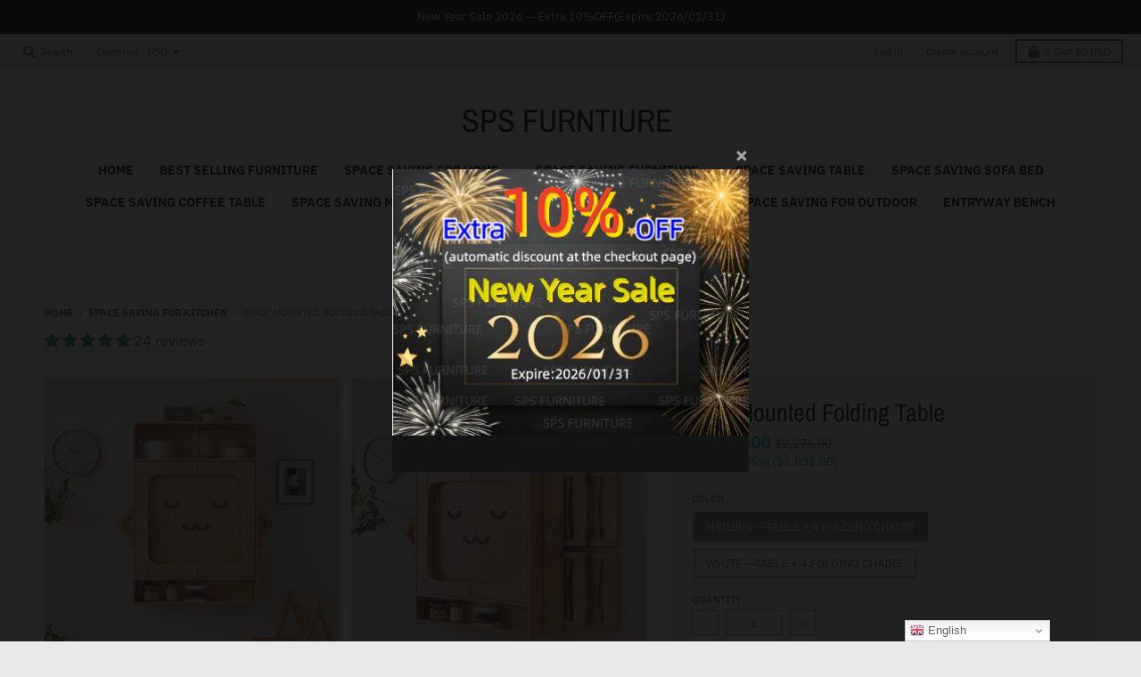

--- FILE ---
content_type: text/html; charset=utf-8
request_url: https://spsfurntiure.com/collections/space-saving-for-kitchen/products/wall-mounted-folding-table
body_size: 39136
content:
<!doctype html>
<!--[if IE 8]><html class="no-js lt-ie9" lang="en"> <![endif]-->
<!--[if IE 9 ]><html class="ie9 no-js"> <![endif]-->
<!--[if (gt IE 9)|!(IE)]><!--> <html class="no-js" lang="en"> <!--<![endif]-->
<head>
  <meta name="p:domain_verify" content="fe12191bfe9c9e826e9d309e4a8a1c25"/>
  <meta charset="utf-8">
  <meta http-equiv="X-UA-Compatible" content="IE=edge,chrome=1">
  <link rel="canonical" href="https://spsfurntiure.com/products/wall-mounted-folding-table">
  <meta name="viewport" content="width=device-width,initial-scale=1">
  <meta name="theme-color" content="#209a9a">

  

  <title>
    Wall Mounted Folding Table &ndash; SPS FURNTIURE
  </title>

  
    <meta name="description" content="The wall-mounted folding and expandable table is a  space saving solution for compact space. When folded, the table is compact and takes up minimal space on the wall and 4 set of folding chairs can tuck in the back of table neatly. When half-opened , it provides a large surface area for working, dining. When you have m">
  

  <meta property="og:site_name" content="SPS FURNTIURE">
<meta property="og:url" content="https://spsfurntiure.com/products/wall-mounted-folding-table">
<meta property="og:title" content="Wall Mounted Folding Table">
<meta property="og:type" content="product">
<meta property="og:description" content="The wall-mounted folding and expandable table is a  space saving solution for compact space. When folded, the table is compact and takes up minimal space on the wall and 4 set of folding chairs can tuck in the back of table neatly. When half-opened , it provides a large surface area for working, dining. When you have m"><meta property="product:availability" content="instock">
  <meta property="product:price:amount" content="1,245.00">
  <meta property="product:price:currency" content="USD"><meta property="og:image" content="http://spsfurntiure.com/cdn/shop/files/Wall_Mounted_Folding_Table-Natural_Color_1200x1200.jpg?v=1730118540">
      <meta property="og:image:secure_url" content="https://spsfurntiure.com/cdn/shop/files/Wall_Mounted_Folding_Table-Natural_Color_1200x1200.jpg?v=1730118540">
      <meta property="og:image:width" content="803">
      <meta property="og:image:height" content="800"><meta property="og:image" content="http://spsfurntiure.com/cdn/shop/files/Wall_Mounted_Folding_Table-Easy_to_Use_1200x1200.jpg?v=1730117867">
      <meta property="og:image:secure_url" content="https://spsfurntiure.com/cdn/shop/files/Wall_Mounted_Folding_Table-Easy_to_Use_1200x1200.jpg?v=1730117867">
      <meta property="og:image:width" content="800">
      <meta property="og:image:height" content="800"><meta property="og:image" content="http://spsfurntiure.com/cdn/shop/files/Wall_Mounted_Folding_Table-Folded_1200x1200.jpg?v=1730117834">
      <meta property="og:image:secure_url" content="https://spsfurntiure.com/cdn/shop/files/Wall_Mounted_Folding_Table-Folded_1200x1200.jpg?v=1730117834">
      <meta property="og:image:width" content="789">
      <meta property="og:image:height" content="789">

<meta name="twitter:site" content="@">
<meta name="twitter:card" content="summary_large_image">
<meta name="twitter:title" content="Wall Mounted Folding Table">
<meta name="twitter:description" content="The wall-mounted folding and expandable table is a  space saving solution for compact space. When folded, the table is compact and takes up minimal space on the wall and 4 set of folding chairs can tuck in the back of table neatly. When half-opened , it provides a large surface area for working, dining. When you have m">


  <script>window.performance && window.performance.mark && window.performance.mark('shopify.content_for_header.start');</script><meta id="shopify-digital-wallet" name="shopify-digital-wallet" content="/59682226339/digital_wallets/dialog">
<meta name="shopify-checkout-api-token" content="eb32a22a6e00deaa503963c4110f9f2e">
<meta id="in-context-paypal-metadata" data-shop-id="59682226339" data-venmo-supported="false" data-environment="production" data-locale="en_US" data-paypal-v4="true" data-currency="USD">
<link rel="alternate" type="application/json+oembed" href="https://spsfurntiure.com/products/wall-mounted-folding-table.oembed">
<script async="async" src="/checkouts/internal/preloads.js?locale=en-US"></script>
<script id="shopify-features" type="application/json">{"accessToken":"eb32a22a6e00deaa503963c4110f9f2e","betas":["rich-media-storefront-analytics"],"domain":"spsfurntiure.com","predictiveSearch":true,"shopId":59682226339,"locale":"en"}</script>
<script>var Shopify = Shopify || {};
Shopify.shop = "npk-reborn-baby-doll-shop.myshopify.com";
Shopify.locale = "en";
Shopify.currency = {"active":"USD","rate":"1.0"};
Shopify.country = "US";
Shopify.theme = {"name":"Theme export  goodideatrade-com-district  09sep...","id":126891163811,"schema_name":"District","schema_version":"3.6.0","theme_store_id":null,"role":"main"};
Shopify.theme.handle = "null";
Shopify.theme.style = {"id":null,"handle":null};
Shopify.cdnHost = "spsfurntiure.com/cdn";
Shopify.routes = Shopify.routes || {};
Shopify.routes.root = "/";</script>
<script type="module">!function(o){(o.Shopify=o.Shopify||{}).modules=!0}(window);</script>
<script>!function(o){function n(){var o=[];function n(){o.push(Array.prototype.slice.apply(arguments))}return n.q=o,n}var t=o.Shopify=o.Shopify||{};t.loadFeatures=n(),t.autoloadFeatures=n()}(window);</script>
<script id="shop-js-analytics" type="application/json">{"pageType":"product"}</script>
<script defer="defer" async type="module" src="//spsfurntiure.com/cdn/shopifycloud/shop-js/modules/v2/client.init-shop-cart-sync_WVOgQShq.en.esm.js"></script>
<script defer="defer" async type="module" src="//spsfurntiure.com/cdn/shopifycloud/shop-js/modules/v2/chunk.common_C_13GLB1.esm.js"></script>
<script defer="defer" async type="module" src="//spsfurntiure.com/cdn/shopifycloud/shop-js/modules/v2/chunk.modal_CLfMGd0m.esm.js"></script>
<script type="module">
  await import("//spsfurntiure.com/cdn/shopifycloud/shop-js/modules/v2/client.init-shop-cart-sync_WVOgQShq.en.esm.js");
await import("//spsfurntiure.com/cdn/shopifycloud/shop-js/modules/v2/chunk.common_C_13GLB1.esm.js");
await import("//spsfurntiure.com/cdn/shopifycloud/shop-js/modules/v2/chunk.modal_CLfMGd0m.esm.js");

  window.Shopify.SignInWithShop?.initShopCartSync?.({"fedCMEnabled":true,"windoidEnabled":true});

</script>
<script id="__st">var __st={"a":59682226339,"offset":28800,"reqid":"94c067ac-1cbc-449f-8f21-49b59cd57977-1769556767","pageurl":"spsfurntiure.com\/collections\/space-saving-for-kitchen\/products\/wall-mounted-folding-table","u":"016c80a93686","p":"product","rtyp":"product","rid":8031982420131};</script>
<script>window.ShopifyPaypalV4VisibilityTracking = true;</script>
<script id="captcha-bootstrap">!function(){'use strict';const t='contact',e='account',n='new_comment',o=[[t,t],['blogs',n],['comments',n],[t,'customer']],c=[[e,'customer_login'],[e,'guest_login'],[e,'recover_customer_password'],[e,'create_customer']],r=t=>t.map((([t,e])=>`form[action*='/${t}']:not([data-nocaptcha='true']) input[name='form_type'][value='${e}']`)).join(','),a=t=>()=>t?[...document.querySelectorAll(t)].map((t=>t.form)):[];function s(){const t=[...o],e=r(t);return a(e)}const i='password',u='form_key',d=['recaptcha-v3-token','g-recaptcha-response','h-captcha-response',i],f=()=>{try{return window.sessionStorage}catch{return}},m='__shopify_v',_=t=>t.elements[u];function p(t,e,n=!1){try{const o=window.sessionStorage,c=JSON.parse(o.getItem(e)),{data:r}=function(t){const{data:e,action:n}=t;return t[m]||n?{data:e,action:n}:{data:t,action:n}}(c);for(const[e,n]of Object.entries(r))t.elements[e]&&(t.elements[e].value=n);n&&o.removeItem(e)}catch(o){console.error('form repopulation failed',{error:o})}}const l='form_type',E='cptcha';function T(t){t.dataset[E]=!0}const w=window,h=w.document,L='Shopify',v='ce_forms',y='captcha';let A=!1;((t,e)=>{const n=(g='f06e6c50-85a8-45c8-87d0-21a2b65856fe',I='https://cdn.shopify.com/shopifycloud/storefront-forms-hcaptcha/ce_storefront_forms_captcha_hcaptcha.v1.5.2.iife.js',D={infoText:'Protected by hCaptcha',privacyText:'Privacy',termsText:'Terms'},(t,e,n)=>{const o=w[L][v],c=o.bindForm;if(c)return c(t,g,e,D).then(n);var r;o.q.push([[t,g,e,D],n]),r=I,A||(h.body.append(Object.assign(h.createElement('script'),{id:'captcha-provider',async:!0,src:r})),A=!0)});var g,I,D;w[L]=w[L]||{},w[L][v]=w[L][v]||{},w[L][v].q=[],w[L][y]=w[L][y]||{},w[L][y].protect=function(t,e){n(t,void 0,e),T(t)},Object.freeze(w[L][y]),function(t,e,n,w,h,L){const[v,y,A,g]=function(t,e,n){const i=e?o:[],u=t?c:[],d=[...i,...u],f=r(d),m=r(i),_=r(d.filter((([t,e])=>n.includes(e))));return[a(f),a(m),a(_),s()]}(w,h,L),I=t=>{const e=t.target;return e instanceof HTMLFormElement?e:e&&e.form},D=t=>v().includes(t);t.addEventListener('submit',(t=>{const e=I(t);if(!e)return;const n=D(e)&&!e.dataset.hcaptchaBound&&!e.dataset.recaptchaBound,o=_(e),c=g().includes(e)&&(!o||!o.value);(n||c)&&t.preventDefault(),c&&!n&&(function(t){try{if(!f())return;!function(t){const e=f();if(!e)return;const n=_(t);if(!n)return;const o=n.value;o&&e.removeItem(o)}(t);const e=Array.from(Array(32),(()=>Math.random().toString(36)[2])).join('');!function(t,e){_(t)||t.append(Object.assign(document.createElement('input'),{type:'hidden',name:u})),t.elements[u].value=e}(t,e),function(t,e){const n=f();if(!n)return;const o=[...t.querySelectorAll(`input[type='${i}']`)].map((({name:t})=>t)),c=[...d,...o],r={};for(const[a,s]of new FormData(t).entries())c.includes(a)||(r[a]=s);n.setItem(e,JSON.stringify({[m]:1,action:t.action,data:r}))}(t,e)}catch(e){console.error('failed to persist form',e)}}(e),e.submit())}));const S=(t,e)=>{t&&!t.dataset[E]&&(n(t,e.some((e=>e===t))),T(t))};for(const o of['focusin','change'])t.addEventListener(o,(t=>{const e=I(t);D(e)&&S(e,y())}));const B=e.get('form_key'),M=e.get(l),P=B&&M;t.addEventListener('DOMContentLoaded',(()=>{const t=y();if(P)for(const e of t)e.elements[l].value===M&&p(e,B);[...new Set([...A(),...v().filter((t=>'true'===t.dataset.shopifyCaptcha))])].forEach((e=>S(e,t)))}))}(h,new URLSearchParams(w.location.search),n,t,e,['guest_login'])})(!0,!0)}();</script>
<script integrity="sha256-4kQ18oKyAcykRKYeNunJcIwy7WH5gtpwJnB7kiuLZ1E=" data-source-attribution="shopify.loadfeatures" defer="defer" src="//spsfurntiure.com/cdn/shopifycloud/storefront/assets/storefront/load_feature-a0a9edcb.js" crossorigin="anonymous"></script>
<script data-source-attribution="shopify.dynamic_checkout.dynamic.init">var Shopify=Shopify||{};Shopify.PaymentButton=Shopify.PaymentButton||{isStorefrontPortableWallets:!0,init:function(){window.Shopify.PaymentButton.init=function(){};var t=document.createElement("script");t.src="https://spsfurntiure.com/cdn/shopifycloud/portable-wallets/latest/portable-wallets.en.js",t.type="module",document.head.appendChild(t)}};
</script>
<script data-source-attribution="shopify.dynamic_checkout.buyer_consent">
  function portableWalletsHideBuyerConsent(e){var t=document.getElementById("shopify-buyer-consent"),n=document.getElementById("shopify-subscription-policy-button");t&&n&&(t.classList.add("hidden"),t.setAttribute("aria-hidden","true"),n.removeEventListener("click",e))}function portableWalletsShowBuyerConsent(e){var t=document.getElementById("shopify-buyer-consent"),n=document.getElementById("shopify-subscription-policy-button");t&&n&&(t.classList.remove("hidden"),t.removeAttribute("aria-hidden"),n.addEventListener("click",e))}window.Shopify?.PaymentButton&&(window.Shopify.PaymentButton.hideBuyerConsent=portableWalletsHideBuyerConsent,window.Shopify.PaymentButton.showBuyerConsent=portableWalletsShowBuyerConsent);
</script>
<script>
  function portableWalletsCleanup(e){e&&e.src&&console.error("Failed to load portable wallets script "+e.src);var t=document.querySelectorAll("shopify-accelerated-checkout .shopify-payment-button__skeleton, shopify-accelerated-checkout-cart .wallet-cart-button__skeleton"),e=document.getElementById("shopify-buyer-consent");for(let e=0;e<t.length;e++)t[e].remove();e&&e.remove()}function portableWalletsNotLoadedAsModule(e){e instanceof ErrorEvent&&"string"==typeof e.message&&e.message.includes("import.meta")&&"string"==typeof e.filename&&e.filename.includes("portable-wallets")&&(window.removeEventListener("error",portableWalletsNotLoadedAsModule),window.Shopify.PaymentButton.failedToLoad=e,"loading"===document.readyState?document.addEventListener("DOMContentLoaded",window.Shopify.PaymentButton.init):window.Shopify.PaymentButton.init())}window.addEventListener("error",portableWalletsNotLoadedAsModule);
</script>

<script type="module" src="https://spsfurntiure.com/cdn/shopifycloud/portable-wallets/latest/portable-wallets.en.js" onError="portableWalletsCleanup(this)" crossorigin="anonymous"></script>
<script nomodule>
  document.addEventListener("DOMContentLoaded", portableWalletsCleanup);
</script>

<link id="shopify-accelerated-checkout-styles" rel="stylesheet" media="screen" href="https://spsfurntiure.com/cdn/shopifycloud/portable-wallets/latest/accelerated-checkout-backwards-compat.css" crossorigin="anonymous">
<style id="shopify-accelerated-checkout-cart">
        #shopify-buyer-consent {
  margin-top: 1em;
  display: inline-block;
  width: 100%;
}

#shopify-buyer-consent.hidden {
  display: none;
}

#shopify-subscription-policy-button {
  background: none;
  border: none;
  padding: 0;
  text-decoration: underline;
  font-size: inherit;
  cursor: pointer;
}

#shopify-subscription-policy-button::before {
  box-shadow: none;
}

      </style>

<script>window.performance && window.performance.mark && window.performance.mark('shopify.content_for_header.end');</script>
  <link href="//spsfurntiure.com/cdn/shop/t/3/assets/theme.scss.css?v=183862274498834047531763940178" rel="stylesheet" type="text/css" media="all" />

  

  <script>
    window.StyleHatch = window.StyleHatch || {};
    StyleHatch.Strings = {
      instagramAddToken: "Add your Instagram access token.",
      instagramInvalidToken: "The Instagram access token is invalid. Check to make sure you added the complete token.",
      instagramRateLimitToken: "Your store is currently over Instagram\u0026#39;s rate limit. Contact Style Hatch support for details.",
      addToCart: "Add to Cart",
      preOrder: "Pre-Order",
      soldOut: "Sold Out",
      addressError: "Error looking up that address",
      addressNoResults: "No results for that address",
      addressQueryLimit: "You have exceeded the Google API usage limit. Consider upgrading to a \u003ca href=\"https:\/\/developers.google.com\/maps\/premium\/usage-limits\"\u003ePremium Plan\u003c\/a\u003e.",
      authError: "There was a problem authenticating your Google Maps account.",
      agreeNotice: "You must agree with the terms and conditions of sales to check out."
    }
    StyleHatch.currencyFormat = "${{amount}}";
    StyleHatch.ajaxCartEnable = true;
    StyleHatch.cartData = {"note":null,"attributes":{},"original_total_price":0,"total_price":0,"total_discount":0,"total_weight":0.0,"item_count":0,"items":[],"requires_shipping":false,"currency":"USD","items_subtotal_price":0,"cart_level_discount_applications":[],"checkout_charge_amount":0};
    StyleHatch.routes = {
      root_url: '/',
      account_url: '/account',
      account_login_url: '/account/login',
      account_logout_url: '/account/logout',
      account_recover_url: '/account/recover',
      account_register_url: '/account/register',
      account_addresses_url: '/account/addresses',
      collections_url: '/collections',
      all_products_collection_url: '/collections/all',
      search_url: '/search',
      cart_url: '/cart',
      cart_add_url: '/cart/add',
      cart_change_url: '/cart/change',
      cart_clear_url: '/cart/clear'
    };
    // Post defer
    window.addEventListener('DOMContentLoaded', function() {
      (function( $ ) {
      

      
      
      })(jq223);
    });
    document.documentElement.className = document.documentElement.className.replace('no-js', 'js');
  </script>
  <script type="text/javascript">
    window.lazySizesConfig = window.lazySizesConfig || {};
    window.lazySizesConfig.loadMode = 1;
  </script>
  <!--[if (gt IE 9)|!(IE)]><!--><script src="//spsfurntiure.com/cdn/shop/t/3/assets/lazysizes.min.js?v=174097831579247140971631155908" async="async"></script><!--<![endif]-->
  <!--[if lte IE 9]><script src="//spsfurntiure.com/cdn/shop/t/3/assets/lazysizes.min.js?v=174097831579247140971631155908"></script><![endif]-->
  <!--[if (gt IE 9)|!(IE)]><!--><script src="//spsfurntiure.com/cdn/shop/t/3/assets/vendor.js?v=121196074338338660481631155911" defer="defer"></script><!--<![endif]-->
  <!--[if lte IE 9]><script src="//spsfurntiure.com/cdn/shop/t/3/assets/vendor.js?v=121196074338338660481631155911"></script><![endif]-->
  
    <script>
StyleHatch.currencyConverter = true;
StyleHatch.shopCurrency = 'USD';
StyleHatch.defaultCurrency = 'USD';
// Formatting
StyleHatch.currencyConverterFormat = 'money_with_currency_format';
StyleHatch.moneyWithCurrencyFormat = "${{amount}} USD";
StyleHatch.moneyFormat = "${{amount}}";
</script>
<!--[if (gt IE 9)|!(IE)]><!--><script src="//cdn.shopify.com/s/javascripts/currencies.js" defer="defer"></script><!--<![endif]-->
<!--[if lte IE 9]><script src="//cdn.shopify.com/s/javascripts/currencies.js"></script><![endif]-->
<!--[if (gt IE 9)|!(IE)]><!--><script src="//spsfurntiure.com/cdn/shop/t/3/assets/jquery.currencies.min.js?v=77578452014713473561631155907" defer="defer"></script><!--<![endif]-->
<!--[if lte IE 9]><script src="//spsfurntiure.com/cdn/shop/t/3/assets/jquery.currencies.min.js?v=77578452014713473561631155907"></script><![endif]-->

  
  <!--[if (gt IE 9)|!(IE)]><!--><script src="//spsfurntiure.com/cdn/shop/t/3/assets/theme.min.js?v=90395673112352149081631155911" defer="defer"></script><!--<![endif]-->
  <!--[if lte IE 9]><script src="//spsfurntiure.com/cdn/shop/t/3/assets/theme.min.js?v=90395673112352149081631155911"></script><![endif]-->
  <link href="//spsfurntiure.com/cdn/shop/t/3/assets/shopstorm-apps.scss.css?v=71467460496362276441631155923" rel="stylesheet" type="text/css" media="all" />
  
<!-- BEGIN app block: shopify://apps/judge-me-reviews/blocks/judgeme_core/61ccd3b1-a9f2-4160-9fe9-4fec8413e5d8 --><!-- Start of Judge.me Core -->






<link rel="dns-prefetch" href="https://cdnwidget.judge.me">
<link rel="dns-prefetch" href="https://cdn.judge.me">
<link rel="dns-prefetch" href="https://cdn1.judge.me">
<link rel="dns-prefetch" href="https://api.judge.me">

<script data-cfasync='false' class='jdgm-settings-script'>window.jdgmSettings={"pagination":5,"disable_web_reviews":false,"badge_no_review_text":"No reviews","badge_n_reviews_text":"{{ n }} review/reviews","hide_badge_preview_if_no_reviews":true,"badge_hide_text":false,"enforce_center_preview_badge":false,"widget_title":"Customer Reviews","widget_open_form_text":"Write a review","widget_close_form_text":"Cancel review","widget_refresh_page_text":"Refresh page","widget_summary_text":"Based on {{ number_of_reviews }} review/reviews","widget_no_review_text":"Be the first to write a review","widget_name_field_text":"Display name","widget_verified_name_field_text":"Verified Name (public)","widget_name_placeholder_text":"Display name","widget_required_field_error_text":"This field is required.","widget_email_field_text":"Email address","widget_verified_email_field_text":"Verified Email (private, can not be edited)","widget_email_placeholder_text":"Your email address","widget_email_field_error_text":"Please enter a valid email address.","widget_rating_field_text":"Rating","widget_review_title_field_text":"Review Title","widget_review_title_placeholder_text":"Give your review a title","widget_review_body_field_text":"Review content","widget_review_body_placeholder_text":"Start writing here...","widget_pictures_field_text":"Picture/Video (optional)","widget_submit_review_text":"Submit Review","widget_submit_verified_review_text":"Submit Verified Review","widget_submit_success_msg_with_auto_publish":"Thank you! Please refresh the page in a few moments to see your review. You can remove or edit your review by logging into \u003ca href='https://judge.me/login' target='_blank' rel='nofollow noopener'\u003eJudge.me\u003c/a\u003e","widget_submit_success_msg_no_auto_publish":"Thank you! Your review will be published as soon as it is approved by the shop admin. You can remove or edit your review by logging into \u003ca href='https://judge.me/login' target='_blank' rel='nofollow noopener'\u003eJudge.me\u003c/a\u003e","widget_show_default_reviews_out_of_total_text":"Showing {{ n_reviews_shown }} out of {{ n_reviews }} reviews.","widget_show_all_link_text":"Show all","widget_show_less_link_text":"Show less","widget_author_said_text":"{{ reviewer_name }} said:","widget_days_text":"{{ n }} days ago","widget_weeks_text":"{{ n }} week/weeks ago","widget_months_text":"{{ n }} month/months ago","widget_years_text":"{{ n }} year/years ago","widget_yesterday_text":"Yesterday","widget_today_text":"Today","widget_replied_text":"\u003e\u003e {{ shop_name }} replied:","widget_read_more_text":"Read more","widget_reviewer_name_as_initial":"","widget_rating_filter_color":"#fbcd0a","widget_rating_filter_see_all_text":"See all reviews","widget_sorting_most_recent_text":"Most Recent","widget_sorting_highest_rating_text":"Highest Rating","widget_sorting_lowest_rating_text":"Lowest Rating","widget_sorting_with_pictures_text":"Only Pictures","widget_sorting_most_helpful_text":"Most Helpful","widget_open_question_form_text":"Ask a question","widget_reviews_subtab_text":"Reviews","widget_questions_subtab_text":"Questions","widget_question_label_text":"Question","widget_answer_label_text":"Answer","widget_question_placeholder_text":"Write your question here","widget_submit_question_text":"Submit Question","widget_question_submit_success_text":"Thank you for your question! We will notify you once it gets answered.","verified_badge_text":"Verified","verified_badge_bg_color":"","verified_badge_text_color":"","verified_badge_placement":"left-of-reviewer-name","widget_review_max_height":"","widget_hide_border":false,"widget_social_share":false,"widget_thumb":false,"widget_review_location_show":false,"widget_location_format":"","all_reviews_include_out_of_store_products":true,"all_reviews_out_of_store_text":"(out of store)","all_reviews_pagination":100,"all_reviews_product_name_prefix_text":"about","enable_review_pictures":true,"enable_question_anwser":false,"widget_theme":"default","review_date_format":"timestamp","default_sort_method":"most-recent","widget_product_reviews_subtab_text":"Product Reviews","widget_shop_reviews_subtab_text":"Shop Reviews","widget_other_products_reviews_text":"Reviews for other products","widget_store_reviews_subtab_text":"Store reviews","widget_no_store_reviews_text":"This store hasn't received any reviews yet","widget_web_restriction_product_reviews_text":"This product hasn't received any reviews yet","widget_no_items_text":"No items found","widget_show_more_text":"Show more","widget_write_a_store_review_text":"Write a Store Review","widget_other_languages_heading":"Reviews in Other Languages","widget_translate_review_text":"Translate review to {{ language }}","widget_translating_review_text":"Translating...","widget_show_original_translation_text":"Show original ({{ language }})","widget_translate_review_failed_text":"Review couldn't be translated.","widget_translate_review_retry_text":"Retry","widget_translate_review_try_again_later_text":"Try again later","show_product_url_for_grouped_product":false,"widget_sorting_pictures_first_text":"Pictures First","show_pictures_on_all_rev_page_mobile":false,"show_pictures_on_all_rev_page_desktop":false,"floating_tab_hide_mobile_install_preference":false,"floating_tab_button_name":"★ Reviews","floating_tab_title":"Let customers speak for us","floating_tab_button_color":"","floating_tab_button_background_color":"","floating_tab_url":"","floating_tab_url_enabled":false,"floating_tab_tab_style":"text","all_reviews_text_badge_text":"Customers rate us {{ shop.metafields.judgeme.all_reviews_rating | round: 1 }}/5 based on {{ shop.metafields.judgeme.all_reviews_count }} reviews.","all_reviews_text_badge_text_branded_style":"{{ shop.metafields.judgeme.all_reviews_rating | round: 1 }} out of 5 stars based on {{ shop.metafields.judgeme.all_reviews_count }} reviews","is_all_reviews_text_badge_a_link":false,"show_stars_for_all_reviews_text_badge":false,"all_reviews_text_badge_url":"","all_reviews_text_style":"branded","all_reviews_text_color_style":"judgeme_brand_color","all_reviews_text_color":"#108474","all_reviews_text_show_jm_brand":true,"featured_carousel_show_header":true,"featured_carousel_title":"Let customers speak for us","testimonials_carousel_title":"Customers are saying","videos_carousel_title":"Real customer stories","cards_carousel_title":"Customers are saying","featured_carousel_count_text":"from {{ n }} reviews","featured_carousel_add_link_to_all_reviews_page":false,"featured_carousel_url":"","featured_carousel_show_images":true,"featured_carousel_autoslide_interval":5,"featured_carousel_arrows_on_the_sides":false,"featured_carousel_height":250,"featured_carousel_width":80,"featured_carousel_image_size":0,"featured_carousel_image_height":250,"featured_carousel_arrow_color":"#eeeeee","verified_count_badge_style":"branded","verified_count_badge_orientation":"horizontal","verified_count_badge_color_style":"judgeme_brand_color","verified_count_badge_color":"#108474","is_verified_count_badge_a_link":false,"verified_count_badge_url":"","verified_count_badge_show_jm_brand":true,"widget_rating_preset_default":5,"widget_first_sub_tab":"product-reviews","widget_show_histogram":true,"widget_histogram_use_custom_color":false,"widget_pagination_use_custom_color":false,"widget_star_use_custom_color":false,"widget_verified_badge_use_custom_color":false,"widget_write_review_use_custom_color":false,"picture_reminder_submit_button":"Upload Pictures","enable_review_videos":false,"mute_video_by_default":false,"widget_sorting_videos_first_text":"Videos First","widget_review_pending_text":"Pending","featured_carousel_items_for_large_screen":3,"social_share_options_order":"Facebook,Twitter","remove_microdata_snippet":false,"disable_json_ld":false,"enable_json_ld_products":false,"preview_badge_show_question_text":false,"preview_badge_no_question_text":"No questions","preview_badge_n_question_text":"{{ number_of_questions }} question/questions","qa_badge_show_icon":false,"qa_badge_position":"same-row","remove_judgeme_branding":false,"widget_add_search_bar":false,"widget_search_bar_placeholder":"Search","widget_sorting_verified_only_text":"Verified only","featured_carousel_theme":"default","featured_carousel_show_rating":true,"featured_carousel_show_title":true,"featured_carousel_show_body":true,"featured_carousel_show_date":false,"featured_carousel_show_reviewer":true,"featured_carousel_show_product":false,"featured_carousel_header_background_color":"#108474","featured_carousel_header_text_color":"#ffffff","featured_carousel_name_product_separator":"reviewed","featured_carousel_full_star_background":"#108474","featured_carousel_empty_star_background":"#dadada","featured_carousel_vertical_theme_background":"#f9fafb","featured_carousel_verified_badge_enable":true,"featured_carousel_verified_badge_color":"#108474","featured_carousel_border_style":"round","featured_carousel_review_line_length_limit":3,"featured_carousel_more_reviews_button_text":"Read more reviews","featured_carousel_view_product_button_text":"View product","all_reviews_page_load_reviews_on":"scroll","all_reviews_page_load_more_text":"Load More Reviews","disable_fb_tab_reviews":false,"enable_ajax_cdn_cache":false,"widget_advanced_speed_features":5,"widget_public_name_text":"displayed publicly like","default_reviewer_name":"John Smith","default_reviewer_name_has_non_latin":true,"widget_reviewer_anonymous":"Anonymous","medals_widget_title":"Judge.me Review Medals","medals_widget_background_color":"#f9fafb","medals_widget_position":"footer_all_pages","medals_widget_border_color":"#f9fafb","medals_widget_verified_text_position":"left","medals_widget_use_monochromatic_version":false,"medals_widget_elements_color":"#108474","show_reviewer_avatar":true,"widget_invalid_yt_video_url_error_text":"Not a YouTube video URL","widget_max_length_field_error_text":"Please enter no more than {0} characters.","widget_show_country_flag":false,"widget_show_collected_via_shop_app":true,"widget_verified_by_shop_badge_style":"light","widget_verified_by_shop_text":"Verified by Shop","widget_show_photo_gallery":false,"widget_load_with_code_splitting":true,"widget_ugc_install_preference":false,"widget_ugc_title":"Made by us, Shared by you","widget_ugc_subtitle":"Tag us to see your picture featured in our page","widget_ugc_arrows_color":"#ffffff","widget_ugc_primary_button_text":"Buy Now","widget_ugc_primary_button_background_color":"#108474","widget_ugc_primary_button_text_color":"#ffffff","widget_ugc_primary_button_border_width":"0","widget_ugc_primary_button_border_style":"none","widget_ugc_primary_button_border_color":"#108474","widget_ugc_primary_button_border_radius":"25","widget_ugc_secondary_button_text":"Load More","widget_ugc_secondary_button_background_color":"#ffffff","widget_ugc_secondary_button_text_color":"#108474","widget_ugc_secondary_button_border_width":"2","widget_ugc_secondary_button_border_style":"solid","widget_ugc_secondary_button_border_color":"#108474","widget_ugc_secondary_button_border_radius":"25","widget_ugc_reviews_button_text":"View Reviews","widget_ugc_reviews_button_background_color":"#ffffff","widget_ugc_reviews_button_text_color":"#108474","widget_ugc_reviews_button_border_width":"2","widget_ugc_reviews_button_border_style":"solid","widget_ugc_reviews_button_border_color":"#108474","widget_ugc_reviews_button_border_radius":"25","widget_ugc_reviews_button_link_to":"judgeme-reviews-page","widget_ugc_show_post_date":true,"widget_ugc_max_width":"800","widget_rating_metafield_value_type":true,"widget_primary_color":"#108474","widget_enable_secondary_color":false,"widget_secondary_color":"#edf5f5","widget_summary_average_rating_text":"{{ average_rating }} out of 5","widget_media_grid_title":"Customer photos \u0026 videos","widget_media_grid_see_more_text":"See more","widget_round_style":false,"widget_show_product_medals":true,"widget_verified_by_judgeme_text":"Verified by Judge.me","widget_show_store_medals":true,"widget_verified_by_judgeme_text_in_store_medals":"Verified by Judge.me","widget_media_field_exceed_quantity_message":"Sorry, we can only accept {{ max_media }} for one review.","widget_media_field_exceed_limit_message":"{{ file_name }} is too large, please select a {{ media_type }} less than {{ size_limit }}MB.","widget_review_submitted_text":"Review Submitted!","widget_question_submitted_text":"Question Submitted!","widget_close_form_text_question":"Cancel","widget_write_your_answer_here_text":"Write your answer here","widget_enabled_branded_link":true,"widget_show_collected_by_judgeme":true,"widget_reviewer_name_color":"","widget_write_review_text_color":"","widget_write_review_bg_color":"","widget_collected_by_judgeme_text":"collected by Judge.me","widget_pagination_type":"standard","widget_load_more_text":"Load More","widget_load_more_color":"#108474","widget_full_review_text":"Full Review","widget_read_more_reviews_text":"Read More Reviews","widget_read_questions_text":"Read Questions","widget_questions_and_answers_text":"Questions \u0026 Answers","widget_verified_by_text":"Verified by","widget_verified_text":"Verified","widget_number_of_reviews_text":"{{ number_of_reviews }} reviews","widget_back_button_text":"Back","widget_next_button_text":"Next","widget_custom_forms_filter_button":"Filters","custom_forms_style":"horizontal","widget_show_review_information":false,"how_reviews_are_collected":"How reviews are collected?","widget_show_review_keywords":false,"widget_gdpr_statement":"How we use your data: We'll only contact you about the review you left, and only if necessary. By submitting your review, you agree to Judge.me's \u003ca href='https://judge.me/terms' target='_blank' rel='nofollow noopener'\u003eterms\u003c/a\u003e, \u003ca href='https://judge.me/privacy' target='_blank' rel='nofollow noopener'\u003eprivacy\u003c/a\u003e and \u003ca href='https://judge.me/content-policy' target='_blank' rel='nofollow noopener'\u003econtent\u003c/a\u003e policies.","widget_multilingual_sorting_enabled":false,"widget_translate_review_content_enabled":false,"widget_translate_review_content_method":"manual","popup_widget_review_selection":"automatically_with_pictures","popup_widget_round_border_style":true,"popup_widget_show_title":true,"popup_widget_show_body":true,"popup_widget_show_reviewer":false,"popup_widget_show_product":true,"popup_widget_show_pictures":true,"popup_widget_use_review_picture":true,"popup_widget_show_on_home_page":true,"popup_widget_show_on_product_page":true,"popup_widget_show_on_collection_page":true,"popup_widget_show_on_cart_page":true,"popup_widget_position":"bottom_left","popup_widget_first_review_delay":5,"popup_widget_duration":5,"popup_widget_interval":5,"popup_widget_review_count":5,"popup_widget_hide_on_mobile":true,"review_snippet_widget_round_border_style":true,"review_snippet_widget_card_color":"#FFFFFF","review_snippet_widget_slider_arrows_background_color":"#FFFFFF","review_snippet_widget_slider_arrows_color":"#000000","review_snippet_widget_star_color":"#108474","show_product_variant":false,"all_reviews_product_variant_label_text":"Variant: ","widget_show_verified_branding":true,"widget_ai_summary_title":"Customers say","widget_ai_summary_disclaimer":"AI-powered review summary based on recent customer reviews","widget_show_ai_summary":false,"widget_show_ai_summary_bg":false,"widget_show_review_title_input":true,"redirect_reviewers_invited_via_email":"review_widget","request_store_review_after_product_review":false,"request_review_other_products_in_order":false,"review_form_color_scheme":"default","review_form_corner_style":"square","review_form_star_color":{},"review_form_text_color":"#333333","review_form_background_color":"#ffffff","review_form_field_background_color":"#fafafa","review_form_button_color":{},"review_form_button_text_color":"#ffffff","review_form_modal_overlay_color":"#000000","review_content_screen_title_text":"How would you rate this product?","review_content_introduction_text":"We would love it if you would share a bit about your experience.","store_review_form_title_text":"How would you rate this store?","store_review_form_introduction_text":"We would love it if you would share a bit about your experience.","show_review_guidance_text":true,"one_star_review_guidance_text":"Poor","five_star_review_guidance_text":"Great","customer_information_screen_title_text":"About you","customer_information_introduction_text":"Please tell us more about you.","custom_questions_screen_title_text":"Your experience in more detail","custom_questions_introduction_text":"Here are a few questions to help us understand more about your experience.","review_submitted_screen_title_text":"Thanks for your review!","review_submitted_screen_thank_you_text":"We are processing it and it will appear on the store soon.","review_submitted_screen_email_verification_text":"Please confirm your email by clicking the link we just sent you. This helps us keep reviews authentic.","review_submitted_request_store_review_text":"Would you like to share your experience of shopping with us?","review_submitted_review_other_products_text":"Would you like to review these products?","store_review_screen_title_text":"Would you like to share your experience of shopping with us?","store_review_introduction_text":"We value your feedback and use it to improve. Please share any thoughts or suggestions you have.","reviewer_media_screen_title_picture_text":"Share a picture","reviewer_media_introduction_picture_text":"Upload a photo to support your review.","reviewer_media_screen_title_video_text":"Share a video","reviewer_media_introduction_video_text":"Upload a video to support your review.","reviewer_media_screen_title_picture_or_video_text":"Share a picture or video","reviewer_media_introduction_picture_or_video_text":"Upload a photo or video to support your review.","reviewer_media_youtube_url_text":"Paste your Youtube URL here","advanced_settings_next_step_button_text":"Next","advanced_settings_close_review_button_text":"Close","modal_write_review_flow":false,"write_review_flow_required_text":"Required","write_review_flow_privacy_message_text":"We respect your privacy.","write_review_flow_anonymous_text":"Post review as anonymous","write_review_flow_visibility_text":"This won't be visible to other customers.","write_review_flow_multiple_selection_help_text":"Select as many as you like","write_review_flow_single_selection_help_text":"Select one option","write_review_flow_required_field_error_text":"This field is required","write_review_flow_invalid_email_error_text":"Please enter a valid email address","write_review_flow_max_length_error_text":"Max. {{ max_length }} characters.","write_review_flow_media_upload_text":"\u003cb\u003eClick to upload\u003c/b\u003e or drag and drop","write_review_flow_gdpr_statement":"We'll only contact you about your review if necessary. By submitting your review, you agree to our \u003ca href='https://judge.me/terms' target='_blank' rel='nofollow noopener'\u003eterms and conditions\u003c/a\u003e and \u003ca href='https://judge.me/privacy' target='_blank' rel='nofollow noopener'\u003eprivacy policy\u003c/a\u003e.","rating_only_reviews_enabled":false,"show_negative_reviews_help_screen":false,"new_review_flow_help_screen_rating_threshold":3,"negative_review_resolution_screen_title_text":"Tell us more","negative_review_resolution_text":"Your experience matters to us. If there were issues with your purchase, we're here to help. Feel free to reach out to us, we'd love the opportunity to make things right.","negative_review_resolution_button_text":"Contact us","negative_review_resolution_proceed_with_review_text":"Leave a review","negative_review_resolution_subject":"Issue with purchase from {{ shop_name }}.{{ order_name }}","preview_badge_collection_page_install_status":false,"widget_review_custom_css":"","preview_badge_custom_css":"","preview_badge_stars_count":"5-stars","featured_carousel_custom_css":"","floating_tab_custom_css":"","all_reviews_widget_custom_css":"","medals_widget_custom_css":"","verified_badge_custom_css":"","all_reviews_text_custom_css":"","transparency_badges_collected_via_store_invite":false,"transparency_badges_from_another_provider":false,"transparency_badges_collected_from_store_visitor":false,"transparency_badges_collected_by_verified_review_provider":false,"transparency_badges_earned_reward":false,"transparency_badges_collected_via_store_invite_text":"Review collected via store invitation","transparency_badges_from_another_provider_text":"Review collected from another provider","transparency_badges_collected_from_store_visitor_text":"Review collected from a store visitor","transparency_badges_written_in_google_text":"Review written in Google","transparency_badges_written_in_etsy_text":"Review written in Etsy","transparency_badges_written_in_shop_app_text":"Review written in Shop App","transparency_badges_earned_reward_text":"Review earned a reward for future purchase","product_review_widget_per_page":10,"widget_store_review_label_text":"Review about the store","checkout_comment_extension_title_on_product_page":"Customer Comments","checkout_comment_extension_num_latest_comment_show":5,"checkout_comment_extension_format":"name_and_timestamp","checkout_comment_customer_name":"last_initial","checkout_comment_comment_notification":true,"preview_badge_collection_page_install_preference":false,"preview_badge_home_page_install_preference":false,"preview_badge_product_page_install_preference":false,"review_widget_install_preference":"","review_carousel_install_preference":false,"floating_reviews_tab_install_preference":"none","verified_reviews_count_badge_install_preference":false,"all_reviews_text_install_preference":false,"review_widget_best_location":false,"judgeme_medals_install_preference":false,"review_widget_revamp_enabled":false,"review_widget_qna_enabled":false,"review_widget_header_theme":"minimal","review_widget_widget_title_enabled":true,"review_widget_header_text_size":"medium","review_widget_header_text_weight":"regular","review_widget_average_rating_style":"compact","review_widget_bar_chart_enabled":true,"review_widget_bar_chart_type":"numbers","review_widget_bar_chart_style":"standard","review_widget_expanded_media_gallery_enabled":false,"review_widget_reviews_section_theme":"standard","review_widget_image_style":"thumbnails","review_widget_review_image_ratio":"square","review_widget_stars_size":"medium","review_widget_verified_badge":"standard_text","review_widget_review_title_text_size":"medium","review_widget_review_text_size":"medium","review_widget_review_text_length":"medium","review_widget_number_of_columns_desktop":3,"review_widget_carousel_transition_speed":5,"review_widget_custom_questions_answers_display":"always","review_widget_button_text_color":"#FFFFFF","review_widget_text_color":"#000000","review_widget_lighter_text_color":"#7B7B7B","review_widget_corner_styling":"soft","review_widget_review_word_singular":"review","review_widget_review_word_plural":"reviews","review_widget_voting_label":"Helpful?","review_widget_shop_reply_label":"Reply from {{ shop_name }}:","review_widget_filters_title":"Filters","qna_widget_question_word_singular":"Question","qna_widget_question_word_plural":"Questions","qna_widget_answer_reply_label":"Answer from {{ answerer_name }}:","qna_content_screen_title_text":"Ask a question about this product","qna_widget_question_required_field_error_text":"Please enter your question.","qna_widget_flow_gdpr_statement":"We'll only contact you about your question if necessary. By submitting your question, you agree to our \u003ca href='https://judge.me/terms' target='_blank' rel='nofollow noopener'\u003eterms and conditions\u003c/a\u003e and \u003ca href='https://judge.me/privacy' target='_blank' rel='nofollow noopener'\u003eprivacy policy\u003c/a\u003e.","qna_widget_question_submitted_text":"Thanks for your question!","qna_widget_close_form_text_question":"Close","qna_widget_question_submit_success_text":"We’ll notify you by email when your question is answered.","all_reviews_widget_v2025_enabled":false,"all_reviews_widget_v2025_header_theme":"default","all_reviews_widget_v2025_widget_title_enabled":true,"all_reviews_widget_v2025_header_text_size":"medium","all_reviews_widget_v2025_header_text_weight":"regular","all_reviews_widget_v2025_average_rating_style":"compact","all_reviews_widget_v2025_bar_chart_enabled":true,"all_reviews_widget_v2025_bar_chart_type":"numbers","all_reviews_widget_v2025_bar_chart_style":"standard","all_reviews_widget_v2025_expanded_media_gallery_enabled":false,"all_reviews_widget_v2025_show_store_medals":true,"all_reviews_widget_v2025_show_photo_gallery":true,"all_reviews_widget_v2025_show_review_keywords":false,"all_reviews_widget_v2025_show_ai_summary":false,"all_reviews_widget_v2025_show_ai_summary_bg":false,"all_reviews_widget_v2025_add_search_bar":false,"all_reviews_widget_v2025_default_sort_method":"most-recent","all_reviews_widget_v2025_reviews_per_page":10,"all_reviews_widget_v2025_reviews_section_theme":"default","all_reviews_widget_v2025_image_style":"thumbnails","all_reviews_widget_v2025_review_image_ratio":"square","all_reviews_widget_v2025_stars_size":"medium","all_reviews_widget_v2025_verified_badge":"bold_badge","all_reviews_widget_v2025_review_title_text_size":"medium","all_reviews_widget_v2025_review_text_size":"medium","all_reviews_widget_v2025_review_text_length":"medium","all_reviews_widget_v2025_number_of_columns_desktop":3,"all_reviews_widget_v2025_carousel_transition_speed":5,"all_reviews_widget_v2025_custom_questions_answers_display":"always","all_reviews_widget_v2025_show_product_variant":false,"all_reviews_widget_v2025_show_reviewer_avatar":true,"all_reviews_widget_v2025_reviewer_name_as_initial":"","all_reviews_widget_v2025_review_location_show":false,"all_reviews_widget_v2025_location_format":"","all_reviews_widget_v2025_show_country_flag":false,"all_reviews_widget_v2025_verified_by_shop_badge_style":"light","all_reviews_widget_v2025_social_share":false,"all_reviews_widget_v2025_social_share_options_order":"Facebook,Twitter,LinkedIn,Pinterest","all_reviews_widget_v2025_pagination_type":"standard","all_reviews_widget_v2025_button_text_color":"#FFFFFF","all_reviews_widget_v2025_text_color":"#000000","all_reviews_widget_v2025_lighter_text_color":"#7B7B7B","all_reviews_widget_v2025_corner_styling":"soft","all_reviews_widget_v2025_title":"Customer reviews","all_reviews_widget_v2025_ai_summary_title":"Customers say about this store","all_reviews_widget_v2025_no_review_text":"Be the first to write a review","platform":"shopify","branding_url":"https://app.judge.me/reviews","branding_text":"Powered by Judge.me","locale":"en","reply_name":"SPS FURNTIURE","widget_version":"3.0","footer":true,"autopublish":true,"review_dates":false,"enable_custom_form":false,"shop_locale":"en","enable_multi_locales_translations":false,"show_review_title_input":true,"review_verification_email_status":"always","can_be_branded":false,"reply_name_text":"SPS FURNTIURE"};</script> <style class='jdgm-settings-style'>.jdgm-xx{left:0}:root{--jdgm-primary-color: #108474;--jdgm-secondary-color: rgba(16,132,116,0.1);--jdgm-star-color: #108474;--jdgm-write-review-text-color: white;--jdgm-write-review-bg-color: #108474;--jdgm-paginate-color: #108474;--jdgm-border-radius: 0;--jdgm-reviewer-name-color: #108474}.jdgm-histogram__bar-content{background-color:#108474}.jdgm-rev[data-verified-buyer=true] .jdgm-rev__icon.jdgm-rev__icon:after,.jdgm-rev__buyer-badge.jdgm-rev__buyer-badge{color:white;background-color:#108474}.jdgm-review-widget--small .jdgm-gallery.jdgm-gallery .jdgm-gallery__thumbnail-link:nth-child(8) .jdgm-gallery__thumbnail-wrapper.jdgm-gallery__thumbnail-wrapper:before{content:"See more"}@media only screen and (min-width: 768px){.jdgm-gallery.jdgm-gallery .jdgm-gallery__thumbnail-link:nth-child(8) .jdgm-gallery__thumbnail-wrapper.jdgm-gallery__thumbnail-wrapper:before{content:"See more"}}.jdgm-prev-badge[data-average-rating='0.00']{display:none !important}.jdgm-rev .jdgm-rev__timestamp,.jdgm-quest .jdgm-rev__timestamp,.jdgm-carousel-item__timestamp{display:none !important}.jdgm-author-all-initials{display:none !important}.jdgm-author-last-initial{display:none !important}.jdgm-rev-widg__title{visibility:hidden}.jdgm-rev-widg__summary-text{visibility:hidden}.jdgm-prev-badge__text{visibility:hidden}.jdgm-rev__prod-link-prefix:before{content:'about'}.jdgm-rev__variant-label:before{content:'Variant: '}.jdgm-rev__out-of-store-text:before{content:'(out of store)'}@media only screen and (min-width: 768px){.jdgm-rev__pics .jdgm-rev_all-rev-page-picture-separator,.jdgm-rev__pics .jdgm-rev__product-picture{display:none}}@media only screen and (max-width: 768px){.jdgm-rev__pics .jdgm-rev_all-rev-page-picture-separator,.jdgm-rev__pics .jdgm-rev__product-picture{display:none}}.jdgm-preview-badge[data-template="product"]{display:none !important}.jdgm-preview-badge[data-template="collection"]{display:none !important}.jdgm-preview-badge[data-template="index"]{display:none !important}.jdgm-review-widget[data-from-snippet="true"]{display:none !important}.jdgm-verified-count-badget[data-from-snippet="true"]{display:none !important}.jdgm-carousel-wrapper[data-from-snippet="true"]{display:none !important}.jdgm-all-reviews-text[data-from-snippet="true"]{display:none !important}.jdgm-medals-section[data-from-snippet="true"]{display:none !important}.jdgm-ugc-media-wrapper[data-from-snippet="true"]{display:none !important}.jdgm-rev__transparency-badge[data-badge-type="review_collected_via_store_invitation"]{display:none !important}.jdgm-rev__transparency-badge[data-badge-type="review_collected_from_another_provider"]{display:none !important}.jdgm-rev__transparency-badge[data-badge-type="review_collected_from_store_visitor"]{display:none !important}.jdgm-rev__transparency-badge[data-badge-type="review_written_in_etsy"]{display:none !important}.jdgm-rev__transparency-badge[data-badge-type="review_written_in_google_business"]{display:none !important}.jdgm-rev__transparency-badge[data-badge-type="review_written_in_shop_app"]{display:none !important}.jdgm-rev__transparency-badge[data-badge-type="review_earned_for_future_purchase"]{display:none !important}.jdgm-review-snippet-widget .jdgm-rev-snippet-widget__cards-container .jdgm-rev-snippet-card{border-radius:8px;background:#fff}.jdgm-review-snippet-widget .jdgm-rev-snippet-widget__cards-container .jdgm-rev-snippet-card__rev-rating .jdgm-star{color:#108474}.jdgm-review-snippet-widget .jdgm-rev-snippet-widget__prev-btn,.jdgm-review-snippet-widget .jdgm-rev-snippet-widget__next-btn{border-radius:50%;background:#fff}.jdgm-review-snippet-widget .jdgm-rev-snippet-widget__prev-btn>svg,.jdgm-review-snippet-widget .jdgm-rev-snippet-widget__next-btn>svg{fill:#000}.jdgm-full-rev-modal.rev-snippet-widget .jm-mfp-container .jm-mfp-content,.jdgm-full-rev-modal.rev-snippet-widget .jm-mfp-container .jdgm-full-rev__icon,.jdgm-full-rev-modal.rev-snippet-widget .jm-mfp-container .jdgm-full-rev__pic-img,.jdgm-full-rev-modal.rev-snippet-widget .jm-mfp-container .jdgm-full-rev__reply{border-radius:8px}.jdgm-full-rev-modal.rev-snippet-widget .jm-mfp-container .jdgm-full-rev[data-verified-buyer="true"] .jdgm-full-rev__icon::after{border-radius:8px}.jdgm-full-rev-modal.rev-snippet-widget .jm-mfp-container .jdgm-full-rev .jdgm-rev__buyer-badge{border-radius:calc( 8px / 2 )}.jdgm-full-rev-modal.rev-snippet-widget .jm-mfp-container .jdgm-full-rev .jdgm-full-rev__replier::before{content:'SPS FURNTIURE'}.jdgm-full-rev-modal.rev-snippet-widget .jm-mfp-container .jdgm-full-rev .jdgm-full-rev__product-button{border-radius:calc( 8px * 6 )}
</style> <style class='jdgm-settings-style'></style>

  
  
  
  <style class='jdgm-miracle-styles'>
  @-webkit-keyframes jdgm-spin{0%{-webkit-transform:rotate(0deg);-ms-transform:rotate(0deg);transform:rotate(0deg)}100%{-webkit-transform:rotate(359deg);-ms-transform:rotate(359deg);transform:rotate(359deg)}}@keyframes jdgm-spin{0%{-webkit-transform:rotate(0deg);-ms-transform:rotate(0deg);transform:rotate(0deg)}100%{-webkit-transform:rotate(359deg);-ms-transform:rotate(359deg);transform:rotate(359deg)}}@font-face{font-family:'JudgemeStar';src:url("[data-uri]") format("woff");font-weight:normal;font-style:normal}.jdgm-star{font-family:'JudgemeStar';display:inline !important;text-decoration:none !important;padding:0 4px 0 0 !important;margin:0 !important;font-weight:bold;opacity:1;-webkit-font-smoothing:antialiased;-moz-osx-font-smoothing:grayscale}.jdgm-star:hover{opacity:1}.jdgm-star:last-of-type{padding:0 !important}.jdgm-star.jdgm--on:before{content:"\e000"}.jdgm-star.jdgm--off:before{content:"\e001"}.jdgm-star.jdgm--half:before{content:"\e002"}.jdgm-widget *{margin:0;line-height:1.4;-webkit-box-sizing:border-box;-moz-box-sizing:border-box;box-sizing:border-box;-webkit-overflow-scrolling:touch}.jdgm-hidden{display:none !important;visibility:hidden !important}.jdgm-temp-hidden{display:none}.jdgm-spinner{width:40px;height:40px;margin:auto;border-radius:50%;border-top:2px solid #eee;border-right:2px solid #eee;border-bottom:2px solid #eee;border-left:2px solid #ccc;-webkit-animation:jdgm-spin 0.8s infinite linear;animation:jdgm-spin 0.8s infinite linear}.jdgm-prev-badge{display:block !important}

</style>


  
  
   


<script data-cfasync='false' class='jdgm-script'>
!function(e){window.jdgm=window.jdgm||{},jdgm.CDN_HOST="https://cdnwidget.judge.me/",jdgm.CDN_HOST_ALT="https://cdn2.judge.me/cdn/widget_frontend/",jdgm.API_HOST="https://api.judge.me/",jdgm.CDN_BASE_URL="https://cdn.shopify.com/extensions/019c009c-f7f7-7606-bb20-66f1d455d51b/judgeme-extensions-318/assets/",
jdgm.docReady=function(d){(e.attachEvent?"complete"===e.readyState:"loading"!==e.readyState)?
setTimeout(d,0):e.addEventListener("DOMContentLoaded",d)},jdgm.loadCSS=function(d,t,o,a){
!o&&jdgm.loadCSS.requestedUrls.indexOf(d)>=0||(jdgm.loadCSS.requestedUrls.push(d),
(a=e.createElement("link")).rel="stylesheet",a.class="jdgm-stylesheet",a.media="nope!",
a.href=d,a.onload=function(){this.media="all",t&&setTimeout(t)},e.body.appendChild(a))},
jdgm.loadCSS.requestedUrls=[],jdgm.loadJS=function(e,d){var t=new XMLHttpRequest;
t.onreadystatechange=function(){4===t.readyState&&(Function(t.response)(),d&&d(t.response))},
t.open("GET",e),t.onerror=function(){if(e.indexOf(jdgm.CDN_HOST)===0&&jdgm.CDN_HOST_ALT!==jdgm.CDN_HOST){var f=e.replace(jdgm.CDN_HOST,jdgm.CDN_HOST_ALT);jdgm.loadJS(f,d)}},t.send()},jdgm.docReady((function(){(window.jdgmLoadCSS||e.querySelectorAll(
".jdgm-widget, .jdgm-all-reviews-page").length>0)&&(jdgmSettings.widget_load_with_code_splitting?
parseFloat(jdgmSettings.widget_version)>=3?jdgm.loadCSS(jdgm.CDN_HOST+"widget_v3/base.css"):
jdgm.loadCSS(jdgm.CDN_HOST+"widget/base.css"):jdgm.loadCSS(jdgm.CDN_HOST+"shopify_v2.css"),
jdgm.loadJS(jdgm.CDN_HOST+"loa"+"der.js"))}))}(document);
</script>
<noscript><link rel="stylesheet" type="text/css" media="all" href="https://cdnwidget.judge.me/shopify_v2.css"></noscript>

<!-- BEGIN app snippet: theme_fix_tags --><script>
  (function() {
    var jdgmThemeFixes = null;
    if (!jdgmThemeFixes) return;
    var thisThemeFix = jdgmThemeFixes[Shopify.theme.id];
    if (!thisThemeFix) return;

    if (thisThemeFix.html) {
      document.addEventListener("DOMContentLoaded", function() {
        var htmlDiv = document.createElement('div');
        htmlDiv.classList.add('jdgm-theme-fix-html');
        htmlDiv.innerHTML = thisThemeFix.html;
        document.body.append(htmlDiv);
      });
    };

    if (thisThemeFix.css) {
      var styleTag = document.createElement('style');
      styleTag.classList.add('jdgm-theme-fix-style');
      styleTag.innerHTML = thisThemeFix.css;
      document.head.append(styleTag);
    };

    if (thisThemeFix.js) {
      var scriptTag = document.createElement('script');
      scriptTag.classList.add('jdgm-theme-fix-script');
      scriptTag.innerHTML = thisThemeFix.js;
      document.head.append(scriptTag);
    };
  })();
</script>
<!-- END app snippet -->
<!-- End of Judge.me Core -->



<!-- END app block --><!-- BEGIN app block: shopify://apps/frequently-bought/blocks/app-embed-block/b1a8cbea-c844-4842-9529-7c62dbab1b1f --><script>
    window.codeblackbelt = window.codeblackbelt || {};
    window.codeblackbelt.shop = window.codeblackbelt.shop || 'npk-reborn-baby-doll-shop.myshopify.com';
    
        window.codeblackbelt.productId = 8031982420131;</script><script src="//cdn.codeblackbelt.com/widgets/frequently-bought-together/main.min.js?version=2026012807+0800" async></script>
 <!-- END app block --><script src="https://cdn.shopify.com/extensions/019c009c-f7f7-7606-bb20-66f1d455d51b/judgeme-extensions-318/assets/loader.js" type="text/javascript" defer="defer"></script>
<link href="https://monorail-edge.shopifysvc.com" rel="dns-prefetch">
<script>(function(){if ("sendBeacon" in navigator && "performance" in window) {try {var session_token_from_headers = performance.getEntriesByType('navigation')[0].serverTiming.find(x => x.name == '_s').description;} catch {var session_token_from_headers = undefined;}var session_cookie_matches = document.cookie.match(/_shopify_s=([^;]*)/);var session_token_from_cookie = session_cookie_matches && session_cookie_matches.length === 2 ? session_cookie_matches[1] : "";var session_token = session_token_from_headers || session_token_from_cookie || "";function handle_abandonment_event(e) {var entries = performance.getEntries().filter(function(entry) {return /monorail-edge.shopifysvc.com/.test(entry.name);});if (!window.abandonment_tracked && entries.length === 0) {window.abandonment_tracked = true;var currentMs = Date.now();var navigation_start = performance.timing.navigationStart;var payload = {shop_id: 59682226339,url: window.location.href,navigation_start,duration: currentMs - navigation_start,session_token,page_type: "product"};window.navigator.sendBeacon("https://monorail-edge.shopifysvc.com/v1/produce", JSON.stringify({schema_id: "online_store_buyer_site_abandonment/1.1",payload: payload,metadata: {event_created_at_ms: currentMs,event_sent_at_ms: currentMs}}));}}window.addEventListener('pagehide', handle_abandonment_event);}}());</script>
<script id="web-pixels-manager-setup">(function e(e,d,r,n,o){if(void 0===o&&(o={}),!Boolean(null===(a=null===(i=window.Shopify)||void 0===i?void 0:i.analytics)||void 0===a?void 0:a.replayQueue)){var i,a;window.Shopify=window.Shopify||{};var t=window.Shopify;t.analytics=t.analytics||{};var s=t.analytics;s.replayQueue=[],s.publish=function(e,d,r){return s.replayQueue.push([e,d,r]),!0};try{self.performance.mark("wpm:start")}catch(e){}var l=function(){var e={modern:/Edge?\/(1{2}[4-9]|1[2-9]\d|[2-9]\d{2}|\d{4,})\.\d+(\.\d+|)|Firefox\/(1{2}[4-9]|1[2-9]\d|[2-9]\d{2}|\d{4,})\.\d+(\.\d+|)|Chrom(ium|e)\/(9{2}|\d{3,})\.\d+(\.\d+|)|(Maci|X1{2}).+ Version\/(15\.\d+|(1[6-9]|[2-9]\d|\d{3,})\.\d+)([,.]\d+|)( \(\w+\)|)( Mobile\/\w+|) Safari\/|Chrome.+OPR\/(9{2}|\d{3,})\.\d+\.\d+|(CPU[ +]OS|iPhone[ +]OS|CPU[ +]iPhone|CPU IPhone OS|CPU iPad OS)[ +]+(15[._]\d+|(1[6-9]|[2-9]\d|\d{3,})[._]\d+)([._]\d+|)|Android:?[ /-](13[3-9]|1[4-9]\d|[2-9]\d{2}|\d{4,})(\.\d+|)(\.\d+|)|Android.+Firefox\/(13[5-9]|1[4-9]\d|[2-9]\d{2}|\d{4,})\.\d+(\.\d+|)|Android.+Chrom(ium|e)\/(13[3-9]|1[4-9]\d|[2-9]\d{2}|\d{4,})\.\d+(\.\d+|)|SamsungBrowser\/([2-9]\d|\d{3,})\.\d+/,legacy:/Edge?\/(1[6-9]|[2-9]\d|\d{3,})\.\d+(\.\d+|)|Firefox\/(5[4-9]|[6-9]\d|\d{3,})\.\d+(\.\d+|)|Chrom(ium|e)\/(5[1-9]|[6-9]\d|\d{3,})\.\d+(\.\d+|)([\d.]+$|.*Safari\/(?![\d.]+ Edge\/[\d.]+$))|(Maci|X1{2}).+ Version\/(10\.\d+|(1[1-9]|[2-9]\d|\d{3,})\.\d+)([,.]\d+|)( \(\w+\)|)( Mobile\/\w+|) Safari\/|Chrome.+OPR\/(3[89]|[4-9]\d|\d{3,})\.\d+\.\d+|(CPU[ +]OS|iPhone[ +]OS|CPU[ +]iPhone|CPU IPhone OS|CPU iPad OS)[ +]+(10[._]\d+|(1[1-9]|[2-9]\d|\d{3,})[._]\d+)([._]\d+|)|Android:?[ /-](13[3-9]|1[4-9]\d|[2-9]\d{2}|\d{4,})(\.\d+|)(\.\d+|)|Mobile Safari.+OPR\/([89]\d|\d{3,})\.\d+\.\d+|Android.+Firefox\/(13[5-9]|1[4-9]\d|[2-9]\d{2}|\d{4,})\.\d+(\.\d+|)|Android.+Chrom(ium|e)\/(13[3-9]|1[4-9]\d|[2-9]\d{2}|\d{4,})\.\d+(\.\d+|)|Android.+(UC? ?Browser|UCWEB|U3)[ /]?(15\.([5-9]|\d{2,})|(1[6-9]|[2-9]\d|\d{3,})\.\d+)\.\d+|SamsungBrowser\/(5\.\d+|([6-9]|\d{2,})\.\d+)|Android.+MQ{2}Browser\/(14(\.(9|\d{2,})|)|(1[5-9]|[2-9]\d|\d{3,})(\.\d+|))(\.\d+|)|K[Aa][Ii]OS\/(3\.\d+|([4-9]|\d{2,})\.\d+)(\.\d+|)/},d=e.modern,r=e.legacy,n=navigator.userAgent;return n.match(d)?"modern":n.match(r)?"legacy":"unknown"}(),u="modern"===l?"modern":"legacy",c=(null!=n?n:{modern:"",legacy:""})[u],f=function(e){return[e.baseUrl,"/wpm","/b",e.hashVersion,"modern"===e.buildTarget?"m":"l",".js"].join("")}({baseUrl:d,hashVersion:r,buildTarget:u}),m=function(e){var d=e.version,r=e.bundleTarget,n=e.surface,o=e.pageUrl,i=e.monorailEndpoint;return{emit:function(e){var a=e.status,t=e.errorMsg,s=(new Date).getTime(),l=JSON.stringify({metadata:{event_sent_at_ms:s},events:[{schema_id:"web_pixels_manager_load/3.1",payload:{version:d,bundle_target:r,page_url:o,status:a,surface:n,error_msg:t},metadata:{event_created_at_ms:s}}]});if(!i)return console&&console.warn&&console.warn("[Web Pixels Manager] No Monorail endpoint provided, skipping logging."),!1;try{return self.navigator.sendBeacon.bind(self.navigator)(i,l)}catch(e){}var u=new XMLHttpRequest;try{return u.open("POST",i,!0),u.setRequestHeader("Content-Type","text/plain"),u.send(l),!0}catch(e){return console&&console.warn&&console.warn("[Web Pixels Manager] Got an unhandled error while logging to Monorail."),!1}}}}({version:r,bundleTarget:l,surface:e.surface,pageUrl:self.location.href,monorailEndpoint:e.monorailEndpoint});try{o.browserTarget=l,function(e){var d=e.src,r=e.async,n=void 0===r||r,o=e.onload,i=e.onerror,a=e.sri,t=e.scriptDataAttributes,s=void 0===t?{}:t,l=document.createElement("script"),u=document.querySelector("head"),c=document.querySelector("body");if(l.async=n,l.src=d,a&&(l.integrity=a,l.crossOrigin="anonymous"),s)for(var f in s)if(Object.prototype.hasOwnProperty.call(s,f))try{l.dataset[f]=s[f]}catch(e){}if(o&&l.addEventListener("load",o),i&&l.addEventListener("error",i),u)u.appendChild(l);else{if(!c)throw new Error("Did not find a head or body element to append the script");c.appendChild(l)}}({src:f,async:!0,onload:function(){if(!function(){var e,d;return Boolean(null===(d=null===(e=window.Shopify)||void 0===e?void 0:e.analytics)||void 0===d?void 0:d.initialized)}()){var d=window.webPixelsManager.init(e)||void 0;if(d){var r=window.Shopify.analytics;r.replayQueue.forEach((function(e){var r=e[0],n=e[1],o=e[2];d.publishCustomEvent(r,n,o)})),r.replayQueue=[],r.publish=d.publishCustomEvent,r.visitor=d.visitor,r.initialized=!0}}},onerror:function(){return m.emit({status:"failed",errorMsg:"".concat(f," has failed to load")})},sri:function(e){var d=/^sha384-[A-Za-z0-9+/=]+$/;return"string"==typeof e&&d.test(e)}(c)?c:"",scriptDataAttributes:o}),m.emit({status:"loading"})}catch(e){m.emit({status:"failed",errorMsg:(null==e?void 0:e.message)||"Unknown error"})}}})({shopId: 59682226339,storefrontBaseUrl: "https://spsfurntiure.com",extensionsBaseUrl: "https://extensions.shopifycdn.com/cdn/shopifycloud/web-pixels-manager",monorailEndpoint: "https://monorail-edge.shopifysvc.com/unstable/produce_batch",surface: "storefront-renderer",enabledBetaFlags: ["2dca8a86"],webPixelsConfigList: [{"id":"1236107427","configuration":"{\"webPixelName\":\"Judge.me\"}","eventPayloadVersion":"v1","runtimeContext":"STRICT","scriptVersion":"34ad157958823915625854214640f0bf","type":"APP","apiClientId":683015,"privacyPurposes":["ANALYTICS"],"dataSharingAdjustments":{"protectedCustomerApprovalScopes":["read_customer_email","read_customer_name","read_customer_personal_data","read_customer_phone"]}},{"id":"shopify-app-pixel","configuration":"{}","eventPayloadVersion":"v1","runtimeContext":"STRICT","scriptVersion":"0450","apiClientId":"shopify-pixel","type":"APP","privacyPurposes":["ANALYTICS","MARKETING"]},{"id":"shopify-custom-pixel","eventPayloadVersion":"v1","runtimeContext":"LAX","scriptVersion":"0450","apiClientId":"shopify-pixel","type":"CUSTOM","privacyPurposes":["ANALYTICS","MARKETING"]}],isMerchantRequest: false,initData: {"shop":{"name":"SPS FURNTIURE","paymentSettings":{"currencyCode":"USD"},"myshopifyDomain":"npk-reborn-baby-doll-shop.myshopify.com","countryCode":"CN","storefrontUrl":"https:\/\/spsfurntiure.com"},"customer":null,"cart":null,"checkout":null,"productVariants":[{"price":{"amount":1245.0,"currencyCode":"USD"},"product":{"title":"Wall Mounted Folding Table","vendor":"good idea products shop","id":"8031982420131","untranslatedTitle":"Wall Mounted Folding Table","url":"\/products\/wall-mounted-folding-table","type":"WALL MOUNTED FOLDING TABLE"},"id":"43421960470691","image":{"src":"\/\/spsfurntiure.com\/cdn\/shop\/files\/Wall_Mounted_Folding_Table-Natural_Color.jpg?v=1730118540"},"sku":"XIAOMUWU-NTABLE4CHAIRS","title":"Natural---TABLE + 4 FOLDING CHAIRS","untranslatedTitle":"Natural---TABLE + 4 FOLDING CHAIRS"},{"price":{"amount":1245.0,"currencyCode":"USD"},"product":{"title":"Wall Mounted Folding Table","vendor":"good idea products shop","id":"8031982420131","untranslatedTitle":"Wall Mounted Folding Table","url":"\/products\/wall-mounted-folding-table","type":"WALL MOUNTED FOLDING TABLE"},"id":"45951021056163","image":{"src":"\/\/spsfurntiure.com\/cdn\/shop\/files\/white_title_1aaf013b-efe3-4081-9fce-47ab288d5de5.jpg?v=1750215758"},"sku":"XIAOMUWU-WTABLE4CHAIRS","title":"White---TABLE + 4 FOLDING CHAIRS","untranslatedTitle":"White---TABLE + 4 FOLDING CHAIRS"}],"purchasingCompany":null},},"https://spsfurntiure.com/cdn","fcfee988w5aeb613cpc8e4bc33m6693e112",{"modern":"","legacy":""},{"shopId":"59682226339","storefrontBaseUrl":"https:\/\/spsfurntiure.com","extensionBaseUrl":"https:\/\/extensions.shopifycdn.com\/cdn\/shopifycloud\/web-pixels-manager","surface":"storefront-renderer","enabledBetaFlags":"[\"2dca8a86\"]","isMerchantRequest":"false","hashVersion":"fcfee988w5aeb613cpc8e4bc33m6693e112","publish":"custom","events":"[[\"page_viewed\",{}],[\"product_viewed\",{\"productVariant\":{\"price\":{\"amount\":1245.0,\"currencyCode\":\"USD\"},\"product\":{\"title\":\"Wall Mounted Folding Table\",\"vendor\":\"good idea products shop\",\"id\":\"8031982420131\",\"untranslatedTitle\":\"Wall Mounted Folding Table\",\"url\":\"\/products\/wall-mounted-folding-table\",\"type\":\"WALL MOUNTED FOLDING TABLE\"},\"id\":\"43421960470691\",\"image\":{\"src\":\"\/\/spsfurntiure.com\/cdn\/shop\/files\/Wall_Mounted_Folding_Table-Natural_Color.jpg?v=1730118540\"},\"sku\":\"XIAOMUWU-NTABLE4CHAIRS\",\"title\":\"Natural---TABLE + 4 FOLDING CHAIRS\",\"untranslatedTitle\":\"Natural---TABLE + 4 FOLDING CHAIRS\"}}]]"});</script><script>
  window.ShopifyAnalytics = window.ShopifyAnalytics || {};
  window.ShopifyAnalytics.meta = window.ShopifyAnalytics.meta || {};
  window.ShopifyAnalytics.meta.currency = 'USD';
  var meta = {"product":{"id":8031982420131,"gid":"gid:\/\/shopify\/Product\/8031982420131","vendor":"good idea products shop","type":"WALL MOUNTED FOLDING TABLE","handle":"wall-mounted-folding-table","variants":[{"id":43421960470691,"price":124500,"name":"Wall Mounted Folding Table - Natural---TABLE + 4 FOLDING CHAIRS","public_title":"Natural---TABLE + 4 FOLDING CHAIRS","sku":"XIAOMUWU-NTABLE4CHAIRS"},{"id":45951021056163,"price":124500,"name":"Wall Mounted Folding Table - White---TABLE + 4 FOLDING CHAIRS","public_title":"White---TABLE + 4 FOLDING CHAIRS","sku":"XIAOMUWU-WTABLE4CHAIRS"}],"remote":false},"page":{"pageType":"product","resourceType":"product","resourceId":8031982420131,"requestId":"94c067ac-1cbc-449f-8f21-49b59cd57977-1769556767"}};
  for (var attr in meta) {
    window.ShopifyAnalytics.meta[attr] = meta[attr];
  }
</script>
<script class="analytics">
  (function () {
    var customDocumentWrite = function(content) {
      var jquery = null;

      if (window.jQuery) {
        jquery = window.jQuery;
      } else if (window.Checkout && window.Checkout.$) {
        jquery = window.Checkout.$;
      }

      if (jquery) {
        jquery('body').append(content);
      }
    };

    var hasLoggedConversion = function(token) {
      if (token) {
        return document.cookie.indexOf('loggedConversion=' + token) !== -1;
      }
      return false;
    }

    var setCookieIfConversion = function(token) {
      if (token) {
        var twoMonthsFromNow = new Date(Date.now());
        twoMonthsFromNow.setMonth(twoMonthsFromNow.getMonth() + 2);

        document.cookie = 'loggedConversion=' + token + '; expires=' + twoMonthsFromNow;
      }
    }

    var trekkie = window.ShopifyAnalytics.lib = window.trekkie = window.trekkie || [];
    if (trekkie.integrations) {
      return;
    }
    trekkie.methods = [
      'identify',
      'page',
      'ready',
      'track',
      'trackForm',
      'trackLink'
    ];
    trekkie.factory = function(method) {
      return function() {
        var args = Array.prototype.slice.call(arguments);
        args.unshift(method);
        trekkie.push(args);
        return trekkie;
      };
    };
    for (var i = 0; i < trekkie.methods.length; i++) {
      var key = trekkie.methods[i];
      trekkie[key] = trekkie.factory(key);
    }
    trekkie.load = function(config) {
      trekkie.config = config || {};
      trekkie.config.initialDocumentCookie = document.cookie;
      var first = document.getElementsByTagName('script')[0];
      var script = document.createElement('script');
      script.type = 'text/javascript';
      script.onerror = function(e) {
        var scriptFallback = document.createElement('script');
        scriptFallback.type = 'text/javascript';
        scriptFallback.onerror = function(error) {
                var Monorail = {
      produce: function produce(monorailDomain, schemaId, payload) {
        var currentMs = new Date().getTime();
        var event = {
          schema_id: schemaId,
          payload: payload,
          metadata: {
            event_created_at_ms: currentMs,
            event_sent_at_ms: currentMs
          }
        };
        return Monorail.sendRequest("https://" + monorailDomain + "/v1/produce", JSON.stringify(event));
      },
      sendRequest: function sendRequest(endpointUrl, payload) {
        // Try the sendBeacon API
        if (window && window.navigator && typeof window.navigator.sendBeacon === 'function' && typeof window.Blob === 'function' && !Monorail.isIos12()) {
          var blobData = new window.Blob([payload], {
            type: 'text/plain'
          });

          if (window.navigator.sendBeacon(endpointUrl, blobData)) {
            return true;
          } // sendBeacon was not successful

        } // XHR beacon

        var xhr = new XMLHttpRequest();

        try {
          xhr.open('POST', endpointUrl);
          xhr.setRequestHeader('Content-Type', 'text/plain');
          xhr.send(payload);
        } catch (e) {
          console.log(e);
        }

        return false;
      },
      isIos12: function isIos12() {
        return window.navigator.userAgent.lastIndexOf('iPhone; CPU iPhone OS 12_') !== -1 || window.navigator.userAgent.lastIndexOf('iPad; CPU OS 12_') !== -1;
      }
    };
    Monorail.produce('monorail-edge.shopifysvc.com',
      'trekkie_storefront_load_errors/1.1',
      {shop_id: 59682226339,
      theme_id: 126891163811,
      app_name: "storefront",
      context_url: window.location.href,
      source_url: "//spsfurntiure.com/cdn/s/trekkie.storefront.a804e9514e4efded663580eddd6991fcc12b5451.min.js"});

        };
        scriptFallback.async = true;
        scriptFallback.src = '//spsfurntiure.com/cdn/s/trekkie.storefront.a804e9514e4efded663580eddd6991fcc12b5451.min.js';
        first.parentNode.insertBefore(scriptFallback, first);
      };
      script.async = true;
      script.src = '//spsfurntiure.com/cdn/s/trekkie.storefront.a804e9514e4efded663580eddd6991fcc12b5451.min.js';
      first.parentNode.insertBefore(script, first);
    };
    trekkie.load(
      {"Trekkie":{"appName":"storefront","development":false,"defaultAttributes":{"shopId":59682226339,"isMerchantRequest":null,"themeId":126891163811,"themeCityHash":"14813617877377667504","contentLanguage":"en","currency":"USD","eventMetadataId":"ecc0910d-eea5-4c07-b5ff-0de0c3f1595e"},"isServerSideCookieWritingEnabled":true,"monorailRegion":"shop_domain","enabledBetaFlags":["65f19447"]},"Session Attribution":{},"S2S":{"facebookCapiEnabled":false,"source":"trekkie-storefront-renderer","apiClientId":580111}}
    );

    var loaded = false;
    trekkie.ready(function() {
      if (loaded) return;
      loaded = true;

      window.ShopifyAnalytics.lib = window.trekkie;

      var originalDocumentWrite = document.write;
      document.write = customDocumentWrite;
      try { window.ShopifyAnalytics.merchantGoogleAnalytics.call(this); } catch(error) {};
      document.write = originalDocumentWrite;

      window.ShopifyAnalytics.lib.page(null,{"pageType":"product","resourceType":"product","resourceId":8031982420131,"requestId":"94c067ac-1cbc-449f-8f21-49b59cd57977-1769556767","shopifyEmitted":true});

      var match = window.location.pathname.match(/checkouts\/(.+)\/(thank_you|post_purchase)/)
      var token = match? match[1]: undefined;
      if (!hasLoggedConversion(token)) {
        setCookieIfConversion(token);
        window.ShopifyAnalytics.lib.track("Viewed Product",{"currency":"USD","variantId":43421960470691,"productId":8031982420131,"productGid":"gid:\/\/shopify\/Product\/8031982420131","name":"Wall Mounted Folding Table - Natural---TABLE + 4 FOLDING CHAIRS","price":"1245.00","sku":"XIAOMUWU-NTABLE4CHAIRS","brand":"good idea products shop","variant":"Natural---TABLE + 4 FOLDING CHAIRS","category":"WALL MOUNTED FOLDING TABLE","nonInteraction":true,"remote":false},undefined,undefined,{"shopifyEmitted":true});
      window.ShopifyAnalytics.lib.track("monorail:\/\/trekkie_storefront_viewed_product\/1.1",{"currency":"USD","variantId":43421960470691,"productId":8031982420131,"productGid":"gid:\/\/shopify\/Product\/8031982420131","name":"Wall Mounted Folding Table - Natural---TABLE + 4 FOLDING CHAIRS","price":"1245.00","sku":"XIAOMUWU-NTABLE4CHAIRS","brand":"good idea products shop","variant":"Natural---TABLE + 4 FOLDING CHAIRS","category":"WALL MOUNTED FOLDING TABLE","nonInteraction":true,"remote":false,"referer":"https:\/\/spsfurntiure.com\/collections\/space-saving-for-kitchen\/products\/wall-mounted-folding-table"});
      }
    });


        var eventsListenerScript = document.createElement('script');
        eventsListenerScript.async = true;
        eventsListenerScript.src = "//spsfurntiure.com/cdn/shopifycloud/storefront/assets/shop_events_listener-3da45d37.js";
        document.getElementsByTagName('head')[0].appendChild(eventsListenerScript);

})();</script>
<script
  defer
  src="https://spsfurntiure.com/cdn/shopifycloud/perf-kit/shopify-perf-kit-3.0.4.min.js"
  data-application="storefront-renderer"
  data-shop-id="59682226339"
  data-render-region="gcp-us-east1"
  data-page-type="product"
  data-theme-instance-id="126891163811"
  data-theme-name="District"
  data-theme-version="3.6.0"
  data-monorail-region="shop_domain"
  data-resource-timing-sampling-rate="10"
  data-shs="true"
  data-shs-beacon="true"
  data-shs-export-with-fetch="true"
  data-shs-logs-sample-rate="1"
  data-shs-beacon-endpoint="https://spsfurntiure.com/api/collect"
></script>
</head>
<body id="wall-mounted-folding-table" class="template-product" data-template-directory="" data-template="product" >

  <div id="page">
    <div id="shopify-section-promos" class="shopify-section promos"><div data-section-id="promos" data-section-type="promos-section" data-scroll-lock="true">
  
    
    
<header id="block-781b4532-3db6-4fc6-83bd-96f1db0fb2ed" class="promo-bar promo-bar-781b4532-3db6-4fc6-83bd-96f1db0fb2ed align-center size-default placement-top"
            data-type="announcement-bar"
            
            data-hide-delay="no-delay"
            
            data-bar-placement="top"
            data-show-for="both"
            data-homepage-limit="false"
            >
            
              <span class="promo-bar-text">New Year Sale 2026 -- Extra 10%OFF(Expire:2026/01/31)</span>
            
          </header>
          <style>
            header.promo-bar-781b4532-3db6-4fc6-83bd-96f1db0fb2ed span.promo-bar-text {
              background-color: #000000;
              color: #ffffff;
            }
            header.promo-bar-781b4532-3db6-4fc6-83bd-96f1db0fb2ed a {
              color: #ffffff;
            }
          </style>

    
    

    
    

  
    
    

    
    

    
    
      <div id="block-e6cd9508-e6c2-4aec-8b1b-a5d501ed74ae" class="promo-popup promo-popup-e6cd9508-e6c2-4aec-8b1b-a5d501ed74ae style-overlay"
        data-type="popup"
        data-show-delay="1000"
        data-show-again-delay="3"
        data-homepage-limit="false"
        data-visitor-limit="true"
        data-visitor="true"
        data-show-for="both"
        data-id="e6cd9508-e6c2-4aec-8b1b-a5d501ed74ae"
        >
        
          <div class="popup-image">
            <div class="popup-image__wrapper">
              
              <img id="" class="lazyload popup-image__image"
                src="[data-uri]"
                data-src="//spsfurntiure.com/cdn/shop/files/2026_dc2d99c7-539c-46b9-b0c3-e060850e7264_{width}x.png?v=1769304977"
                data-widths="[398]"
                data-aspectratio="1.34006734006734"
                data-sizes="auto"
                data-expand="600"
                alt="">
            </div>
          </div>
        
        <div class="wrapper">
          <div class="popup-close">
            <span class="icon-text">
              <span class="icon icon-close" aria-hidden="true"><svg aria-hidden="true" focusable="false" role="presentation" class="icon icon-ui-close" viewBox="0 0 352 512"><path d="M242.72 256l100.07-100.07c12.28-12.28 12.28-32.19 0-44.48l-22.24-22.24c-12.28-12.28-32.19-12.28-44.48 0L176 189.28 75.93 89.21c-12.28-12.28-32.19-12.28-44.48 0L9.21 111.45c-12.28 12.28-12.28 32.19 0 44.48L109.28 256 9.21 356.07c-12.28 12.28-12.28 32.19 0 44.48l22.24 22.24c12.28 12.28 32.2 12.28 44.48 0L176 322.72l100.07 100.07c12.28 12.28 32.2 12.28 44.48 0l22.24-22.24c12.28-12.28 12.28-32.19 0-44.48L242.72 256z"/></svg></span>
              <span class="text">Close</span>
            </span>
          </div>
          <div class="popup-container">
            <div class="popup-message">
              <h4></h4>
              <div class="rte"></div>
            </div>
            
          </div>
        </div>
      </div>
      <style>
      .promo-popup-e6cd9508-e6c2-4aec-8b1b-a5d501ed74ae {
        background-color: #141414;
        color: #52f931;
      }
      .promo-popup-e6cd9508-e6c2-4aec-8b1b-a5d501ed74ae h4 {
        color: #52f931;
      }
      .promo-popup-e6cd9508-e6c2-4aec-8b1b-a5d501ed74ae .popup-email {
        border-top-color: rgba(82, 249, 49, 0.2);
      }.promo-popup-e6cd9508-e6c2-4aec-8b1b-a5d501ed74ae .popup-image__wrapper:before {
        padding-bottom: 74.62311557788945%;
      }
      .promo-popup-e6cd9508-e6c2-4aec-8b1b-a5d501ed74ae .popup-email input {
        border-color: rgba(82, 249, 49, 0.5);
      }
      .promo-popup-e6cd9508-e6c2-4aec-8b1b-a5d501ed74ae .popup-email input.errors {
        border-color: #000000;
      }
      .promo-popup-e6cd9508-e6c2-4aec-8b1b-a5d501ed74ae .popup-email input:focus {
        border-color: #52f931;
      }
      .promo-popup-e6cd9508-e6c2-4aec-8b1b-a5d501ed74ae .popup-email input::-webkit-input-placeholder,
      .promo-popup-e6cd9508-e6c2-4aec-8b1b-a5d501ed74ae .popup-email input::-moz-placeholder,
      .promo-popup-e6cd9508-e6c2-4aec-8b1b-a5d501ed74ae .popup-email input:-ms-input-placeholder,
      .promo-popup-e6cd9508-e6c2-4aec-8b1b-a5d501ed74ae .popup-email input:-moz-placeholder {
        color: rgba(82, 249, 49, 0.5);
      }
      .promo-popup-e6cd9508-e6c2-4aec-8b1b-a5d501ed74ae .popup-email button {
        background-color: #000000;
        color: #141414;
      }
      .promo-popup-e6cd9508-e6c2-4aec-8b1b-a5d501ed74ae .popup-email div.errors {
        color: #000000;
      }
      </style>
    

  
</div>


</div>
    <header class="util">
  <div class="wrapper">

    <div class="search-wrapper">
      <!-- /snippets/search-bar.liquid -->


<form action="/search" method="get" class="input-group search-bar" role="search">
  <div class="icon-wrapper">
    <span class="icon-fallback-text">
      <span class="icon icon-search" aria-hidden="true"><svg aria-hidden="true" focusable="false" role="presentation" class="icon icon-ui-search" viewBox="0 0 512 512"><path d="M505 442.7L405.3 343c-4.5-4.5-10.6-7-17-7H372c27.6-35.3 44-79.7 44-128C416 93.1 322.9 0 208 0S0 93.1 0 208s93.1 208 208 208c48.3 0 92.7-16.4 128-44v16.3c0 6.4 2.5 12.5 7 17l99.7 99.7c9.4 9.4 24.6 9.4 33.9 0l28.3-28.3c9.4-9.4 9.4-24.6.1-34zM208 336c-70.7 0-128-57.2-128-128 0-70.7 57.2-128 128-128 70.7 0 128 57.2 128 128 0 70.7-57.2 128-128 128z"/></svg></span>
      <span class="fallback-text">Search</span>
    </span>
  </div>
  <div class="input-wrapper">
    <input type="search" name="q" value="" placeholder="Search our store" class="input-group-field" aria-label="Search our store">
  </div>
  <div class="button-wrapper">
    <span class="input-group-btn">
      <button type="button" class="btn icon-fallback-text">
        <span class="icon icon-close" aria-hidden="true"><svg aria-hidden="true" focusable="false" role="presentation" class="icon icon-ui-close" viewBox="0 0 352 512"><path d="M242.72 256l100.07-100.07c12.28-12.28 12.28-32.19 0-44.48l-22.24-22.24c-12.28-12.28-32.19-12.28-44.48 0L176 189.28 75.93 89.21c-12.28-12.28-32.19-12.28-44.48 0L9.21 111.45c-12.28 12.28-12.28 32.19 0 44.48L109.28 256 9.21 356.07c-12.28 12.28-12.28 32.19 0 44.48l22.24 22.24c12.28 12.28 32.2 12.28 44.48 0L176 322.72l100.07 100.07c12.28 12.28 32.2 12.28 44.48 0l22.24-22.24c12.28-12.28 12.28-32.19 0-44.48L242.72 256z"/></svg></span>
        <span class="fallback-text">Close menu</span>
      </button>
    </span>
  </div>
</form>
    </div>

    <div class="left-wrapper">
      <ul class="text-links">
        <li class="mobile-menu">
          <a href="#menu" class="toggle-menu menu-link">
            <span class="icon-text">
              <span class="icon icon-menu" aria-hidden="true"><svg aria-hidden="true" focusable="false" role="presentation" class="icon icon-ui-menu" viewBox="0 0 448 512"><path d="M16 132h416c8.837 0 16-7.163 16-16V76c0-8.837-7.163-16-16-16H16C7.163 60 0 67.163 0 76v40c0 8.837 7.163 16 16 16zm0 160h416c8.837 0 16-7.163 16-16v-40c0-8.837-7.163-16-16-16H16c-8.837 0-16 7.163-16 16v40c0 8.837 7.163 16 16 16zm0 160h416c8.837 0 16-7.163 16-16v-40c0-8.837-7.163-16-16-16H16c-8.837 0-16 7.163-16 16v40c0 8.837 7.163 16 16 16z"/></svg></span>
              <span class="text" data-close-text="Close menu">Menu</span>
            </span>
          </a>
        </li>
        <li>
          <a href="#" class="search">
            <span class="icon-text">
              <span class="icon icon-search" aria-hidden="true"><svg aria-hidden="true" focusable="false" role="presentation" class="icon icon-ui-search" viewBox="0 0 512 512"><path d="M505 442.7L405.3 343c-4.5-4.5-10.6-7-17-7H372c27.6-35.3 44-79.7 44-128C416 93.1 322.9 0 208 0S0 93.1 0 208s93.1 208 208 208c48.3 0 92.7-16.4 128-44v16.3c0 6.4 2.5 12.5 7 17l99.7 99.7c9.4 9.4 24.6 9.4 33.9 0l28.3-28.3c9.4-9.4 9.4-24.6.1-34zM208 336c-70.7 0-128-57.2-128-128 0-70.7 57.2-128 128-128 70.7 0 128 57.2 128 128 0 70.7-57.2 128-128 128z"/></svg></span>
              <span class="text">Search</span>
            </span>
          </a>
        </li>
      </ul>
      
      
        <div class="currency-picker-contain">
  
    <label>Currency</label>
    <select class="currency-picker" name="currencies">
    
    
    <option value="USD" selected="selected">USD</option>
    
      
    
      
      <option value="CAD">CAD</option>
      
    
      
      <option value="GBP">GBP</option>
      
    
      
      <option value="EUR">EUR</option>
      
    
      
      <option value="JPY">JPY</option>
      
    
    </select>
  
</div>

      
    </div>

    <div class="right-wrapper">
      
      
        <!-- /snippets/accounts-nav.liquid -->
<ul class="text-links">
  
    <li>
      <a href="/account/login" id="customer_login_link">Log in</a>
    </li>
    <li>
      <a href="/account/register" id="customer_register_link">Create account</a>
    </li>
  
</ul>
      
      
      <a href="/cart" id="CartButton">
        <span class="icon-fallback-text"><span class="icon icon-cart" aria-hidden="true"><svg aria-hidden="true" focusable="false" role="presentation" class="icon icon-ui-bag" viewBox="0 0 448 512"><path d="M352 160v-32C352 57.42 294.579 0 224 0 153.42 0 96 57.42 96 128v32H0v272c0 44.183 35.817 80 80 80h288c44.183 0 80-35.817 80-80V160h-96zm-192-32c0-35.29 28.71-64 64-64s64 28.71 64 64v32H160v-32zm160 120c-13.255 0-24-10.745-24-24s10.745-24 24-24 24 10.745 24 24-10.745 24-24 24zm-192 0c-13.255 0-24-10.745-24-24s10.745-24 24-24 24 10.745 24 24-10.745 24-24 24z"/></svg></span>
        </span>
        <span id="CartCount">0</span>
        Cart
        <span id="CartCost" class="money"></span>

      </a>
      
        <!-- /snippets/cart-preview.liquid -->
<div class="cart-preview">
  <div class="cart-preview-title">
    Added to Cart
  </div>
  <div class="product-container">
    <div class="box product">
      <figure>
        <a href="#" class="product-image"></a>
        <figcaption>
          <a href="#" class="product-title"></a>
          <ul class="product-variant options"></ul>
          <span class="product-price price money"></span>
        </figcaption>
      </figure>
    </div>
  </div>
  <div class="cart-preview-total">
    
    <div class="count plural">You have <span class="item-count"></span> items in your cart</div>
    <div class="count singular">You have <span class="item-count">1</span> item in your cart</div>
    <ul class="cart-preview--discounts"></ul>
    <div class="label">Total</div>
    <div class="total-price total"><span class="money"></span></div>
  </div>
  <div class="cart-preview-buttons">
    <a href="/cart" class="button solid">Check Out</a>
    <a href="#continue" class="button outline continue-shopping">Continue Shopping</a>
  </div>
</div>
      
    </div>
  </div>
</header>

    <div id="shopify-section-header" class="shopify-section header"><div data-section-id="header" data-section-type="header-section">
  <div class="site-header-wrapper">
    <header class="site-header  " data-scroll-lock="util" role="banner">

      <div class="wrapper">
        <div class="logo-nav-contain layout-vertical">
          
          <div class="logo-contain">
            
              <div class="site-logo ">
            
              
                <a href="/">SPS FURNTIURE</a>
              
            
              </div>
            
          </div>

          <nav class="nav-bar" role="navigation">
            <ul class="site-nav" role="menubar">
  
  
    <li class="" role="presentation">
      <a href="/collections/home"  role="menuitem">Home</a>
      
    </li>
  
    <li class="" role="presentation">
      <a href="/collections/best-selling-furniture"  role="menuitem">BEST SELLING FURNITURE</a>
      
    </li>
  
    <li class="has-dropdown " role="presentation">
      <a href="/collections/space-saving-for-home" aria-haspopup="true" aria-expanded="false" role="menuitem">Space Saving For Home</a>
      
        <ul class="dropdown " aria-hidden="true" role="menu">
          
          
            <li class="" role="presentation">
              <a href="/collections/space-saving-for-living-room" role="menuitem"  tabindex="-1">Space Saving For Living Room</a>
              
            </li>
          
            <li class="" role="presentation">
              <a href="/collections/space-saving-for-dining-room" role="menuitem"  tabindex="-1">Space Saving For Dining Room</a>
              
            </li>
          
            <li class="" role="presentation">
              <a href="/collections/space-saving-for-bedroom" role="menuitem"  tabindex="-1">Space Saving For Bedroom</a>
              
            </li>
          
            <li class="active " role="presentation">
              <a href="/collections/space-saving-for-kitchen" role="menuitem"  tabindex="-1">Space Saving For Kitchen</a>
              
            </li>
          
            <li class="" role="presentation">
              <a href="/collections/space-saving-for-bathroom" role="menuitem"  tabindex="-1">Space Saving For Bathroom</a>
              
            </li>
          
            <li class="" role="presentation">
              <a href="/collections/space-saving-for-laundry-room" role="menuitem"  tabindex="-1">Space Saving For Laundry Room</a>
              
            </li>
          
            <li class="" role="presentation">
              <a href="/collections/space-saving-for-home-office" role="menuitem"  tabindex="-1">Space Saving For Home Office</a>
              
            </li>
          
        </ul>
      
    </li>
  
    <li class="has-dropdown " role="presentation">
      <a href="/collections/space-saving-furniture" aria-haspopup="true" aria-expanded="false" role="menuitem">Space Saving Furniture</a>
      
        <ul class="dropdown " aria-hidden="true" role="menu">
          
          
            <li class="" role="presentation">
              <a href="/collections/space-saving-table" role="menuitem"  tabindex="-1">Space Saving Table</a>
              
            </li>
          
            <li class="" role="presentation">
              <a href="/collections/space-saving-sofa-bed" role="menuitem"  tabindex="-1">Space Saving Sofa Bed</a>
              
            </li>
          
            <li class="" role="presentation">
              <a href="/collections/space-saving-coffee-table" role="menuitem"  tabindex="-1">Space Saving Coffee Table</a>
              
            </li>
          
            <li class="" role="presentation">
              <a href="/collections/space-saving-makeup-vanity" role="menuitem"  tabindex="-1">Space Saving Makeup Vanity</a>
              
            </li>
          
            <li class="" role="presentation">
              <a href="/collections/space-saving-stools-chairs" role="menuitem"  tabindex="-1">Space Saving Stools &amp; Chairs</a>
              
            </li>
          
            <li class="" role="presentation">
              <a href="/collections/murphy-bed" role="menuitem"  tabindex="-1">Murphy Bed</a>
              
            </li>
          
        </ul>
      
    </li>
  
    <li class="" role="presentation">
      <a href="/collections/space-saving-table"  role="menuitem">SPACE SAVING TABLE</a>
      
    </li>
  
    <li class="" role="presentation">
      <a href="/collections/space-saving-sofa-bed"  role="menuitem">SPACE SAVING SOFA BED</a>
      
    </li>
  
    <li class="" role="presentation">
      <a href="/collections/space-saving-coffee-table"  role="menuitem">SPACE SAVING COFFEE TABLE</a>
      
    </li>
  
    <li class="" role="presentation">
      <a href="/collections/space-saving-makeup-vanity"  role="menuitem">SPACE SAVING MAKEUP VANITY</a>
      
    </li>
  
    <li class="" role="presentation">
      <a href="/collections/space-saving-stools-chairs"  role="menuitem">SPACE SAVING STOOLS &amp; CHAIRS</a>
      
    </li>
  
    <li class="" role="presentation">
      <a href="/collections/space-saving-for-outdoor"  role="menuitem">Space Saving For Outdoor</a>
      
    </li>
  
    <li class="" role="presentation">
      <a href="/collections/entryway-bencn"  role="menuitem">Entryway Bench</a>
      
    </li>
  
    <li class="" role="presentation">
      <a href="/collections/sideboard-cabinet"  role="menuitem">Sideboard Cabinet</a>
      
    </li>
  
    <li class="" role="presentation">
      <a href="/collections/home-decor-hooks-racks"  role="menuitem">Home Decor Hooks &amp; Racks</a>
      
    </li>
  
</ul>

          </nav>
        </div>

      </div>
    </header>
  </div>
</div>

<nav id="menu" class="panel" role="navigation">
  <div class="search">
    <!-- /snippets/search-bar.liquid -->


<form action="/search" method="get" class="input-group search-bar" role="search">
  <div class="icon-wrapper">
    <span class="icon-fallback-text">
      <span class="icon icon-search" aria-hidden="true"><svg aria-hidden="true" focusable="false" role="presentation" class="icon icon-ui-search" viewBox="0 0 512 512"><path d="M505 442.7L405.3 343c-4.5-4.5-10.6-7-17-7H372c27.6-35.3 44-79.7 44-128C416 93.1 322.9 0 208 0S0 93.1 0 208s93.1 208 208 208c48.3 0 92.7-16.4 128-44v16.3c0 6.4 2.5 12.5 7 17l99.7 99.7c9.4 9.4 24.6 9.4 33.9 0l28.3-28.3c9.4-9.4 9.4-24.6.1-34zM208 336c-70.7 0-128-57.2-128-128 0-70.7 57.2-128 128-128 70.7 0 128 57.2 128 128 0 70.7-57.2 128-128 128z"/></svg></span>
      <span class="fallback-text">Search</span>
    </span>
  </div>
  <div class="input-wrapper">
    <input type="search" name="q" value="" placeholder="Search our store" class="input-group-field" aria-label="Search our store">
  </div>
  <div class="button-wrapper">
    <span class="input-group-btn">
      <button type="button" class="btn icon-fallback-text">
        <span class="icon icon-close" aria-hidden="true"><svg aria-hidden="true" focusable="false" role="presentation" class="icon icon-ui-close" viewBox="0 0 352 512"><path d="M242.72 256l100.07-100.07c12.28-12.28 12.28-32.19 0-44.48l-22.24-22.24c-12.28-12.28-32.19-12.28-44.48 0L176 189.28 75.93 89.21c-12.28-12.28-32.19-12.28-44.48 0L9.21 111.45c-12.28 12.28-12.28 32.19 0 44.48L109.28 256 9.21 356.07c-12.28 12.28-12.28 32.19 0 44.48l22.24 22.24c12.28 12.28 32.2 12.28 44.48 0L176 322.72l100.07 100.07c12.28 12.28 32.2 12.28 44.48 0l22.24-22.24c12.28-12.28 12.28-32.19 0-44.48L242.72 256z"/></svg></span>
        <span class="fallback-text">Close menu</span>
      </button>
    </span>
  </div>
</form>
  </div>

  <ul class="site-nav" role="menubar">
  
  
    <li class="" role="presentation">
      <a href="/collections/home"  role="menuitem">Home</a>
      
    </li>
  
    <li class="" role="presentation">
      <a href="/collections/best-selling-furniture"  role="menuitem">BEST SELLING FURNITURE</a>
      
    </li>
  
    <li class="has-dropdown " role="presentation">
      <a href="/collections/space-saving-for-home" aria-haspopup="true" aria-expanded="false" role="menuitem">Space Saving For Home</a>
      
        <ul class="dropdown " aria-hidden="true" role="menu">
          
          
            <li class="" role="presentation">
              <a href="/collections/space-saving-for-living-room" role="menuitem"  tabindex="-1">Space Saving For Living Room</a>
              
            </li>
          
            <li class="" role="presentation">
              <a href="/collections/space-saving-for-dining-room" role="menuitem"  tabindex="-1">Space Saving For Dining Room</a>
              
            </li>
          
            <li class="" role="presentation">
              <a href="/collections/space-saving-for-bedroom" role="menuitem"  tabindex="-1">Space Saving For Bedroom</a>
              
            </li>
          
            <li class="active " role="presentation">
              <a href="/collections/space-saving-for-kitchen" role="menuitem"  tabindex="-1">Space Saving For Kitchen</a>
              
            </li>
          
            <li class="" role="presentation">
              <a href="/collections/space-saving-for-bathroom" role="menuitem"  tabindex="-1">Space Saving For Bathroom</a>
              
            </li>
          
            <li class="" role="presentation">
              <a href="/collections/space-saving-for-laundry-room" role="menuitem"  tabindex="-1">Space Saving For Laundry Room</a>
              
            </li>
          
            <li class="" role="presentation">
              <a href="/collections/space-saving-for-home-office" role="menuitem"  tabindex="-1">Space Saving For Home Office</a>
              
            </li>
          
        </ul>
      
    </li>
  
    <li class="has-dropdown " role="presentation">
      <a href="/collections/space-saving-furniture" aria-haspopup="true" aria-expanded="false" role="menuitem">Space Saving Furniture</a>
      
        <ul class="dropdown " aria-hidden="true" role="menu">
          
          
            <li class="" role="presentation">
              <a href="/collections/space-saving-table" role="menuitem"  tabindex="-1">Space Saving Table</a>
              
            </li>
          
            <li class="" role="presentation">
              <a href="/collections/space-saving-sofa-bed" role="menuitem"  tabindex="-1">Space Saving Sofa Bed</a>
              
            </li>
          
            <li class="" role="presentation">
              <a href="/collections/space-saving-coffee-table" role="menuitem"  tabindex="-1">Space Saving Coffee Table</a>
              
            </li>
          
            <li class="" role="presentation">
              <a href="/collections/space-saving-makeup-vanity" role="menuitem"  tabindex="-1">Space Saving Makeup Vanity</a>
              
            </li>
          
            <li class="" role="presentation">
              <a href="/collections/space-saving-stools-chairs" role="menuitem"  tabindex="-1">Space Saving Stools &amp; Chairs</a>
              
            </li>
          
            <li class="" role="presentation">
              <a href="/collections/murphy-bed" role="menuitem"  tabindex="-1">Murphy Bed</a>
              
            </li>
          
        </ul>
      
    </li>
  
    <li class="" role="presentation">
      <a href="/collections/space-saving-table"  role="menuitem">SPACE SAVING TABLE</a>
      
    </li>
  
    <li class="" role="presentation">
      <a href="/collections/space-saving-sofa-bed"  role="menuitem">SPACE SAVING SOFA BED</a>
      
    </li>
  
    <li class="" role="presentation">
      <a href="/collections/space-saving-coffee-table"  role="menuitem">SPACE SAVING COFFEE TABLE</a>
      
    </li>
  
    <li class="" role="presentation">
      <a href="/collections/space-saving-makeup-vanity"  role="menuitem">SPACE SAVING MAKEUP VANITY</a>
      
    </li>
  
    <li class="" role="presentation">
      <a href="/collections/space-saving-stools-chairs"  role="menuitem">SPACE SAVING STOOLS &amp; CHAIRS</a>
      
    </li>
  
    <li class="" role="presentation">
      <a href="/collections/space-saving-for-outdoor"  role="menuitem">Space Saving For Outdoor</a>
      
    </li>
  
    <li class="" role="presentation">
      <a href="/collections/entryway-bencn"  role="menuitem">Entryway Bench</a>
      
    </li>
  
    <li class="" role="presentation">
      <a href="/collections/sideboard-cabinet"  role="menuitem">Sideboard Cabinet</a>
      
    </li>
  
    <li class="" role="presentation">
      <a href="/collections/home-decor-hooks-racks"  role="menuitem">Home Decor Hooks &amp; Racks</a>
      
    </li>
  
</ul>


  <div class="account">
    
      <!-- /snippets/accounts-nav.liquid -->
<ul class="text-links">
  
    <li>
      <a href="/account/login" id="customer_login_link">Log in</a>
    </li>
    <li>
      <a href="/account/register" id="customer_register_link">Create account</a>
    </li>
  
</ul>
    
  </div>
</nav>

<style>
  
  header.util .wrapper {
    padding: 0;
    max-width: 100%;
  }
  header.util .wrapper .left-wrapper,
  header.util .wrapper .right-wrapper {
    margin: 6px 20px;
  }
  
  .site-logo.has-image {
    max-width: 280px;
  }
  header.site-header .layout-horizontal .logo-contain {
    flex-basis: 280px;
  }</style>

<script type="application/ld+json">
{
  "@context": "http://schema.org",
  "@type": "Organization",
  "name": "SPS FURNTIURE",
  
"sameAs": [  ],
  "url": "https:\/\/spsfurntiure.com"
}
</script>




</div>

    <main class="main-content main-content--breadcrumb-all" role="main">
                         



<div id="shopify-section-product-template" class="shopify-section"><div class="product-template" id="ProductSection-product-template" data-section-id="product-template" data-ProductSection data-section-type="product-template" data-enable-history-state="true" data-enable-swatch="true">
  <section class="single-product">
    
    
    <div class="wrapper">

      <header class="content-util">
      <!-- /snippets/breadcrumb.liquid -->


<nav class="breadcrumb" role="navigation" aria-label="breadcrumbs">
  <a href="/" title="Back to the frontpage">Home</a>

  

    
      <span aria-hidden="true">&rsaquo;</span>
      
        
        <a href="/collections/space-saving-for-kitchen" title="">Space Saving For Kitchen</a>
      
    
    <span aria-hidden="true">&rsaquo;</span>
    <span>Wall Mounted Folding Table</span>

  
</nav>


      <ul class="social-icons"></ul>
      </header>

      <header class="product-header">
        <!-- Start of Judge.me code --> 
  <div class='jdgm-widget jdgm-preview-badge' data-id='8031982420131'> 
    <div style='display:none' class='jdgm-prev-badge' data-average-rating='5.00' data-number-of-reviews='24' data-number-of-questions='0'> <span class='jdgm-prev-badge__stars' data-score='5.00' tabindex='0' aria-label='5.00 stars' role='button'> <span class='jdgm-star jdgm--on'></span><span class='jdgm-star jdgm--on'></span><span class='jdgm-star jdgm--on'></span><span class='jdgm-star jdgm--on'></span><span class='jdgm-star jdgm--on'></span> </span> <span class='jdgm-prev-badge__text'> 24 reviews </span> </div> 
  </div> 
<!-- End of Judge.me code -->

        <div class="product-jump-container">
          
          
        </div>

      </header>

      <div class="grid">
        <div class="product-images thumbnails-placement-below">
          <div class="images-container">
            <div class="featured " id="ProductPhoto-product-template" data-ProductPhoto>
  <div class="product-image--slider" id="ProductImageSlider-product-template" 
    data-zoom="true" 
    data-lightbox="true"
    data-show-arrows="true"
    data-slider-enabled="true" 
    data-flickity-options='{
      "adaptiveHeight": true,
      "imagesLoaded": true,
      "lazyLoad": true,
      "wrapAround": true,
      "fullscreen": true,
      
      "pageDots": true,
      
      "prevNextButtons": true,
      "selectedAttraction": 0.15,
      "friction": 0.8
    }'
    data-ProductImageSlider><div class="product-image--cell" data-image-id="40134401032355" data-initial-image>
        <div id="ProductImageCellContainer-40134401032355">
          <a href="//spsfurntiure.com/cdn/shop/files/Wall_Mounted_Folding_Table-Natural_Color_803x.jpg?v=1730118540" id="CardImageContainer-40134401032355" class="card__image-container" target="_blank"><img id="ProductImage-product-template-40134401032355" class="lazyload"
              src="[data-uri]"
              data-id="40134401032355"
              data-section-id="product-template"
              data-src="//spsfurntiure.com/cdn/shop/files/Wall_Mounted_Folding_Table-Natural_Color_{width}x.jpg?v=1730118540"
              data-widths="[85,100,200,295,394,590,720,800,803]"
              data-aspectratio="1.00375"
              data-sizes="auto"
              data-position="0"
              data-max-width="803"
              alt="Wall Mounted Folding Table">
            <noscript>
              <img src="//spsfurntiure.com/cdn/shop/files/Wall_Mounted_Folding_Table-Natural_Color_590x.jpg?v=1730118540" alt="Wall Mounted Folding Table">
            </noscript>
            
            
            
            <style>
              .product-image--slider:not(.is-fullscreen) #ProductImageCellContainer-40134401032355 {
                width: 100%;
                max-width: 803px;
              }
              .product-image--slider:not(.is-fullscreen) #CardImageContainer-40134401032355 {
                position: relative;
                height: 0;
                padding-bottom: 99%;
              }
              .product-image--slider:not(.is-fullscreen) #CardImageContainer-40134401032355 img {
                width: 100%;
                height: 100%;
                position: absolute;
                top: 0;
                left: 0;
              }
              .product-image--slider.is-fullscreen #CardImageContainer-40134401032355 img {
                height: 800px;
                width: 803px;
              }
            </style>
          </a>
        </div>
      </div><div class="product-image--cell" data-image-id="40134369771683" >
        <div id="ProductImageCellContainer-40134369771683">
          <a href="//spsfurntiure.com/cdn/shop/files/Wall_Mounted_Folding_Table-Easy_to_Use_800x.jpg?v=1730117867" id="CardImageContainer-40134369771683" class="card__image-container" target="_blank"><img id="ProductImage-product-template-40134369771683" class="lazyload"
              src="[data-uri]"
              data-id="40134369771683"
              data-section-id="product-template"
              data-src="//spsfurntiure.com/cdn/shop/files/Wall_Mounted_Folding_Table-Easy_to_Use_{width}x.jpg?v=1730117867"
              data-widths="[85,100,200,295,394,590,720,800,800]"
              data-aspectratio="1.0"
              data-sizes="auto"
              data-position="1"
              data-max-width="800"
              alt="Wall Mounted Folding Table">
            <noscript>
              <img src="//spsfurntiure.com/cdn/shop/files/Wall_Mounted_Folding_Table-Easy_to_Use_590x.jpg?v=1730117867" alt="Wall Mounted Folding Table">
            </noscript>
            
            
            
            <style>
              .product-image--slider:not(.is-fullscreen) #ProductImageCellContainer-40134369771683 {
                width: 100%;
                max-width: 800px;
              }
              .product-image--slider:not(.is-fullscreen) #CardImageContainer-40134369771683 {
                position: relative;
                height: 0;
                padding-bottom: 100%;
              }
              .product-image--slider:not(.is-fullscreen) #CardImageContainer-40134369771683 img {
                width: 100%;
                height: 100%;
                position: absolute;
                top: 0;
                left: 0;
              }
              .product-image--slider.is-fullscreen #CardImageContainer-40134369771683 img {
                height: 800px;
                width: 800px;
              }
            </style>
          </a>
        </div>
      </div><div class="product-image--cell" data-image-id="40134369935523" >
        <div id="ProductImageCellContainer-40134369935523">
          <a href="//spsfurntiure.com/cdn/shop/files/Wall_Mounted_Folding_Table-Folded_789x.jpg?v=1730117834" id="CardImageContainer-40134369935523" class="card__image-container" target="_blank"><img id="ProductImage-product-template-40134369935523" class="lazyload"
              src="[data-uri]"
              data-id="40134369935523"
              data-section-id="product-template"
              data-src="//spsfurntiure.com/cdn/shop/files/Wall_Mounted_Folding_Table-Folded_{width}x.jpg?v=1730117834"
              data-widths="[85,100,200,295,394,590,720,789]"
              data-aspectratio="1.0"
              data-sizes="auto"
              data-position="2"
              data-max-width="789"
              alt="Wall Mounted Folding Table">
            <noscript>
              <img src="//spsfurntiure.com/cdn/shop/files/Wall_Mounted_Folding_Table-Folded_590x.jpg?v=1730117834" alt="Wall Mounted Folding Table">
            </noscript>
            
            
            
            <style>
              .product-image--slider:not(.is-fullscreen) #ProductImageCellContainer-40134369935523 {
                width: 100%;
                max-width: 789px;
              }
              .product-image--slider:not(.is-fullscreen) #CardImageContainer-40134369935523 {
                position: relative;
                height: 0;
                padding-bottom: 100%;
              }
              .product-image--slider:not(.is-fullscreen) #CardImageContainer-40134369935523 img {
                width: 100%;
                height: 100%;
                position: absolute;
                top: 0;
                left: 0;
              }
              .product-image--slider.is-fullscreen #CardImageContainer-40134369935523 img {
                height: 789px;
                width: 789px;
              }
            </style>
          </a>
        </div>
      </div><div class="product-image--cell" data-image-id="40134369968291" >
        <div id="ProductImageCellContainer-40134369968291">
          <a href="//spsfurntiure.com/cdn/shop/files/Wall_Mounted_Folding_Table-Store_4_Chairs_789x.jpg?v=1730117849" id="CardImageContainer-40134369968291" class="card__image-container" target="_blank"><img id="ProductImage-product-template-40134369968291" class="lazyload"
              src="[data-uri]"
              data-id="40134369968291"
              data-section-id="product-template"
              data-src="//spsfurntiure.com/cdn/shop/files/Wall_Mounted_Folding_Table-Store_4_Chairs_{width}x.jpg?v=1730117849"
              data-widths="[85,100,200,295,394,590,720,789]"
              data-aspectratio="1.0"
              data-sizes="auto"
              data-position="3"
              data-max-width="789"
              alt="Wall Mounted Folding Table">
            <noscript>
              <img src="//spsfurntiure.com/cdn/shop/files/Wall_Mounted_Folding_Table-Store_4_Chairs_590x.jpg?v=1730117849" alt="Wall Mounted Folding Table">
            </noscript>
            
            
            
            <style>
              .product-image--slider:not(.is-fullscreen) #ProductImageCellContainer-40134369968291 {
                width: 100%;
                max-width: 789px;
              }
              .product-image--slider:not(.is-fullscreen) #CardImageContainer-40134369968291 {
                position: relative;
                height: 0;
                padding-bottom: 100%;
              }
              .product-image--slider:not(.is-fullscreen) #CardImageContainer-40134369968291 img {
                width: 100%;
                height: 100%;
                position: absolute;
                top: 0;
                left: 0;
              }
              .product-image--slider.is-fullscreen #CardImageContainer-40134369968291 img {
                height: 789px;
                width: 789px;
              }
            </style>
          </a>
        </div>
      </div><div class="product-image--cell" data-image-id="40134369837219" >
        <div id="ProductImageCellContainer-40134369837219">
          <a href="//spsfurntiure.com/cdn/shop/files/Wall_Mounted_Folding_Table-Half_Opened_789x.jpg?v=1730117883" id="CardImageContainer-40134369837219" class="card__image-container" target="_blank"><img id="ProductImage-product-template-40134369837219" class="lazyload"
              src="[data-uri]"
              data-id="40134369837219"
              data-section-id="product-template"
              data-src="//spsfurntiure.com/cdn/shop/files/Wall_Mounted_Folding_Table-Half_Opened_{width}x.jpg?v=1730117883"
              data-widths="[85,100,200,295,394,590,720,789]"
              data-aspectratio="1.0"
              data-sizes="auto"
              data-position="4"
              data-max-width="789"
              alt="Wall Mounted Folding Table">
            <noscript>
              <img src="//spsfurntiure.com/cdn/shop/files/Wall_Mounted_Folding_Table-Half_Opened_590x.jpg?v=1730117883" alt="Wall Mounted Folding Table">
            </noscript>
            
            
            
            <style>
              .product-image--slider:not(.is-fullscreen) #ProductImageCellContainer-40134369837219 {
                width: 100%;
                max-width: 789px;
              }
              .product-image--slider:not(.is-fullscreen) #CardImageContainer-40134369837219 {
                position: relative;
                height: 0;
                padding-bottom: 100%;
              }
              .product-image--slider:not(.is-fullscreen) #CardImageContainer-40134369837219 img {
                width: 100%;
                height: 100%;
                position: absolute;
                top: 0;
                left: 0;
              }
              .product-image--slider.is-fullscreen #CardImageContainer-40134369837219 img {
                height: 789px;
                width: 789px;
              }
            </style>
          </a>
        </div>
      </div><div class="product-image--cell" data-image-id="40134370001059" >
        <div id="ProductImageCellContainer-40134370001059">
          <a href="//spsfurntiure.com/cdn/shop/files/Wall_Mounted_Folding_Table-Full_Opened_800x.jpg?v=1730117897" id="CardImageContainer-40134370001059" class="card__image-container" target="_blank"><img id="ProductImage-product-template-40134370001059" class="lazyload"
              src="[data-uri]"
              data-id="40134370001059"
              data-section-id="product-template"
              data-src="//spsfurntiure.com/cdn/shop/files/Wall_Mounted_Folding_Table-Full_Opened_{width}x.jpg?v=1730117897"
              data-widths="[85,100,200,295,394,590,720,800,800]"
              data-aspectratio="1.0"
              data-sizes="auto"
              data-position="5"
              data-max-width="800"
              alt="Wall Mounted Folding Table">
            <noscript>
              <img src="//spsfurntiure.com/cdn/shop/files/Wall_Mounted_Folding_Table-Full_Opened_590x.jpg?v=1730117897" alt="Wall Mounted Folding Table">
            </noscript>
            
            
            
            <style>
              .product-image--slider:not(.is-fullscreen) #ProductImageCellContainer-40134370001059 {
                width: 100%;
                max-width: 800px;
              }
              .product-image--slider:not(.is-fullscreen) #CardImageContainer-40134370001059 {
                position: relative;
                height: 0;
                padding-bottom: 100%;
              }
              .product-image--slider:not(.is-fullscreen) #CardImageContainer-40134370001059 img {
                width: 100%;
                height: 100%;
                position: absolute;
                top: 0;
                left: 0;
              }
              .product-image--slider.is-fullscreen #CardImageContainer-40134370001059 img {
                height: 800px;
                width: 800px;
              }
            </style>
          </a>
        </div>
      </div><div class="product-image--cell" data-image-id="40134369804451" >
        <div id="ProductImageCellContainer-40134369804451">
          <a href="//spsfurntiure.com/cdn/shop/files/Wall_Mounted_Folding_Table-Half_Opened_Size_790x.jpg?v=1730117936" id="CardImageContainer-40134369804451" class="card__image-container" target="_blank"><img id="ProductImage-product-template-40134369804451" class="lazyload"
              src="[data-uri]"
              data-id="40134369804451"
              data-section-id="product-template"
              data-src="//spsfurntiure.com/cdn/shop/files/Wall_Mounted_Folding_Table-Half_Opened_Size_{width}x.jpg?v=1730117936"
              data-widths="[85,100,200,295,394,590,720,790]"
              data-aspectratio="1.0719131614654003"
              data-sizes="auto"
              data-position="6"
              data-max-width="790"
              alt="Wall Mounted Folding Table">
            <noscript>
              <img src="//spsfurntiure.com/cdn/shop/files/Wall_Mounted_Folding_Table-Half_Opened_Size_590x.jpg?v=1730117936" alt="Wall Mounted Folding Table">
            </noscript>
            
            
            
            <style>
              .product-image--slider:not(.is-fullscreen) #ProductImageCellContainer-40134369804451 {
                width: 100%;
                max-width: 790px;
              }
              .product-image--slider:not(.is-fullscreen) #CardImageContainer-40134369804451 {
                position: relative;
                height: 0;
                padding-bottom: 93%;
              }
              .product-image--slider:not(.is-fullscreen) #CardImageContainer-40134369804451 img {
                width: 100%;
                height: 100%;
                position: absolute;
                top: 0;
                left: 0;
              }
              .product-image--slider.is-fullscreen #CardImageContainer-40134369804451 img {
                height: 737px;
                width: 790px;
              }
            </style>
          </a>
        </div>
      </div><div class="product-image--cell" data-image-id="40134369902755" >
        <div id="ProductImageCellContainer-40134369902755">
          <a href="//spsfurntiure.com/cdn/shop/files/Wall_Mounted_Folding_Table-Folded_Size_790x.jpg?v=1730117912" id="CardImageContainer-40134369902755" class="card__image-container" target="_blank"><img id="ProductImage-product-template-40134369902755" class="lazyload"
              src="[data-uri]"
              data-id="40134369902755"
              data-section-id="product-template"
              data-src="//spsfurntiure.com/cdn/shop/files/Wall_Mounted_Folding_Table-Folded_Size_{width}x.jpg?v=1730117912"
              data-widths="[85,100,200,295,394,590,720,790]"
              data-aspectratio="1.0"
              data-sizes="auto"
              data-position="7"
              data-max-width="790"
              alt="Wall Mounted Folding Table">
            <noscript>
              <img src="//spsfurntiure.com/cdn/shop/files/Wall_Mounted_Folding_Table-Folded_Size_590x.jpg?v=1730117912" alt="Wall Mounted Folding Table">
            </noscript>
            
            
            
            <style>
              .product-image--slider:not(.is-fullscreen) #ProductImageCellContainer-40134369902755 {
                width: 100%;
                max-width: 790px;
              }
              .product-image--slider:not(.is-fullscreen) #CardImageContainer-40134369902755 {
                position: relative;
                height: 0;
                padding-bottom: 100%;
              }
              .product-image--slider:not(.is-fullscreen) #CardImageContainer-40134369902755 img {
                width: 100%;
                height: 100%;
                position: absolute;
                top: 0;
                left: 0;
              }
              .product-image--slider.is-fullscreen #CardImageContainer-40134369902755 img {
                height: 790px;
                width: 790px;
              }
            </style>
          </a>
        </div>
      </div><div class="product-image--cell" data-image-id="40134369869987" >
        <div id="ProductImageCellContainer-40134369869987">
          <a href="//spsfurntiure.com/cdn/shop/files/Wall_Mounted_Folding_Table-Full_Opened_Size_790x.jpg?v=1730117951" id="CardImageContainer-40134369869987" class="card__image-container" target="_blank"><img id="ProductImage-product-template-40134369869987" class="lazyload"
              src="[data-uri]"
              data-id="40134369869987"
              data-section-id="product-template"
              data-src="//spsfurntiure.com/cdn/shop/files/Wall_Mounted_Folding_Table-Full_Opened_Size_{width}x.jpg?v=1730117951"
              data-widths="[85,100,200,295,394,590,720,790]"
              data-aspectratio="1.0"
              data-sizes="auto"
              data-position="8"
              data-max-width="790"
              alt="Wall Mounted Folding Table">
            <noscript>
              <img src="//spsfurntiure.com/cdn/shop/files/Wall_Mounted_Folding_Table-Full_Opened_Size_590x.jpg?v=1730117951" alt="Wall Mounted Folding Table">
            </noscript>
            
            
            
            <style>
              .product-image--slider:not(.is-fullscreen) #ProductImageCellContainer-40134369869987 {
                width: 100%;
                max-width: 790px;
              }
              .product-image--slider:not(.is-fullscreen) #CardImageContainer-40134369869987 {
                position: relative;
                height: 0;
                padding-bottom: 100%;
              }
              .product-image--slider:not(.is-fullscreen) #CardImageContainer-40134369869987 img {
                width: 100%;
                height: 100%;
                position: absolute;
                top: 0;
                left: 0;
              }
              .product-image--slider.is-fullscreen #CardImageContainer-40134369869987 img {
                height: 790px;
                width: 790px;
              }
            </style>
          </a>
        </div>
      </div><div class="product-image--cell" data-image-id="41814902145187" >
        <div id="ProductImageCellContainer-41814902145187">
          <a href="//spsfurntiure.com/cdn/shop/files/white_title_1aaf013b-efe3-4081-9fce-47ab288d5de5_1440x.jpg?v=1750215758" id="CardImageContainer-41814902145187" class="card__image-container" target="_blank"><img id="ProductImage-product-template-41814902145187" class="lazyload"
              src="[data-uri]"
              data-id="41814902145187"
              data-section-id="product-template"
              data-src="//spsfurntiure.com/cdn/shop/files/white_title_1aaf013b-efe3-4081-9fce-47ab288d5de5_{width}x.jpg?v=1750215758"
              data-widths="[85,100,200,295,394,590,720,800,1200,1440]"
              data-aspectratio="1.0"
              data-sizes="auto"
              data-position="9"
              data-max-width="1440"
              alt="Wall Mounted Folding Table">
            <noscript>
              <img src="//spsfurntiure.com/cdn/shop/files/white_title_1aaf013b-efe3-4081-9fce-47ab288d5de5_590x.jpg?v=1750215758" alt="Wall Mounted Folding Table">
            </noscript>
            
            
            
            <style>
              .product-image--slider:not(.is-fullscreen) #ProductImageCellContainer-41814902145187 {
                width: 100%;
                max-width: 1440px;
              }
              .product-image--slider:not(.is-fullscreen) #CardImageContainer-41814902145187 {
                position: relative;
                height: 0;
                padding-bottom: 100%;
              }
              .product-image--slider:not(.is-fullscreen) #CardImageContainer-41814902145187 img {
                width: 100%;
                height: 100%;
                position: absolute;
                top: 0;
                left: 0;
              }
              .product-image--slider.is-fullscreen #CardImageContainer-41814902145187 img {
                height: 1440px;
                width: 1440px;
              }
            </style>
          </a>
        </div>
      </div><div class="product-image--cell" data-image-id="41815071686819" >
        <div id="ProductImageCellContainer-41815071686819">
          <a href="//spsfurntiure.com/cdn/shop/files/WHITE_06_758x.png?v=1750216860" id="CardImageContainer-41815071686819" class="card__image-container" target="_blank"><img id="ProductImage-product-template-41815071686819" class="lazyload"
              src="[data-uri]"
              data-id="41815071686819"
              data-section-id="product-template"
              data-src="//spsfurntiure.com/cdn/shop/files/WHITE_06_{width}x.png?v=1750216860"
              data-widths="[85,100,200,295,394,590,720,758]"
              data-aspectratio="0.8991696322657177"
              data-sizes="auto"
              data-position="10"
              data-max-width="758"
              alt="Wall Mounted Folding Table">
            <noscript>
              <img src="//spsfurntiure.com/cdn/shop/files/WHITE_06_590x.png?v=1750216860" alt="Wall Mounted Folding Table">
            </noscript>
            
            
            
            <style>
              .product-image--slider:not(.is-fullscreen) #ProductImageCellContainer-41815071686819 {
                width: 100%;
                max-width: 758px;
              }
              .product-image--slider:not(.is-fullscreen) #CardImageContainer-41815071686819 {
                position: relative;
                height: 0;
                padding-bottom: 111%;
              }
              .product-image--slider:not(.is-fullscreen) #CardImageContainer-41815071686819 img {
                width: 100%;
                height: 100%;
                position: absolute;
                top: 0;
                left: 0;
              }
              .product-image--slider.is-fullscreen #CardImageContainer-41815071686819 img {
                height: 843px;
                width: 758px;
              }
            </style>
          </a>
        </div>
      </div><div class="product-image--cell" data-image-id="41815073816739" >
        <div id="ProductImageCellContainer-41815073816739">
          <a href="//spsfurntiure.com/cdn/shop/files/WHITE_03_755x.png?v=1750216874" id="CardImageContainer-41815073816739" class="card__image-container" target="_blank"><img id="ProductImage-product-template-41815073816739" class="lazyload"
              src="[data-uri]"
              data-id="41815073816739"
              data-section-id="product-template"
              data-src="//spsfurntiure.com/cdn/shop/files/WHITE_03_{width}x.png?v=1750216874"
              data-widths="[85,100,200,295,394,590,720,755]"
              data-aspectratio="0.9162621359223301"
              data-sizes="auto"
              data-position="11"
              data-max-width="755"
              alt="Wall Mounted Folding Table">
            <noscript>
              <img src="//spsfurntiure.com/cdn/shop/files/WHITE_03_590x.png?v=1750216874" alt="Wall Mounted Folding Table">
            </noscript>
            
            
            
            <style>
              .product-image--slider:not(.is-fullscreen) #ProductImageCellContainer-41815073816739 {
                width: 100%;
                max-width: 755px;
              }
              .product-image--slider:not(.is-fullscreen) #CardImageContainer-41815073816739 {
                position: relative;
                height: 0;
                padding-bottom: 109%;
              }
              .product-image--slider:not(.is-fullscreen) #CardImageContainer-41815073816739 img {
                width: 100%;
                height: 100%;
                position: absolute;
                top: 0;
                left: 0;
              }
              .product-image--slider.is-fullscreen #CardImageContainer-41815073816739 img {
                height: 824px;
                width: 755px;
              }
            </style>
          </a>
        </div>
      </div><div class="product-image--cell" data-image-id="41815074013347" >
        <div id="ProductImageCellContainer-41815074013347">
          <a href="//spsfurntiure.com/cdn/shop/files/WHITE_01_748x.png?v=1750216878" id="CardImageContainer-41815074013347" class="card__image-container" target="_blank"><img id="ProductImage-product-template-41815074013347" class="lazyload"
              src="[data-uri]"
              data-id="41815074013347"
              data-section-id="product-template"
              data-src="//spsfurntiure.com/cdn/shop/files/WHITE_01_{width}x.png?v=1750216878"
              data-widths="[85,100,200,295,394,590,720,748]"
              data-aspectratio="0.8873072360616845"
              data-sizes="auto"
              data-position="12"
              data-max-width="748"
              alt="Wall Mounted Folding Table">
            <noscript>
              <img src="//spsfurntiure.com/cdn/shop/files/WHITE_01_590x.png?v=1750216878" alt="Wall Mounted Folding Table">
            </noscript>
            
            
            
            <style>
              .product-image--slider:not(.is-fullscreen) #ProductImageCellContainer-41815074013347 {
                width: 100%;
                max-width: 748px;
              }
              .product-image--slider:not(.is-fullscreen) #CardImageContainer-41815074013347 {
                position: relative;
                height: 0;
                padding-bottom: 112%;
              }
              .product-image--slider:not(.is-fullscreen) #CardImageContainer-41815074013347 img {
                width: 100%;
                height: 100%;
                position: absolute;
                top: 0;
                left: 0;
              }
              .product-image--slider.is-fullscreen #CardImageContainer-41815074013347 img {
                height: 843px;
                width: 748px;
              }
            </style>
          </a>
        </div>
      </div><div class="product-image--cell" data-image-id="41815073947811" >
        <div id="ProductImageCellContainer-41815073947811">
          <a href="//spsfurntiure.com/cdn/shop/files/WHITE_04_756x.png?v=1750216876" id="CardImageContainer-41815073947811" class="card__image-container" target="_blank"><img id="ProductImage-product-template-41815073947811" class="lazyload"
              src="[data-uri]"
              data-id="41815073947811"
              data-section-id="product-template"
              data-src="//spsfurntiure.com/cdn/shop/files/WHITE_04_{width}x.png?v=1750216876"
              data-widths="[85,100,200,295,394,590,720,756]"
              data-aspectratio="0.896797153024911"
              data-sizes="auto"
              data-position="13"
              data-max-width="756"
              alt="Wall Mounted Folding Table">
            <noscript>
              <img src="//spsfurntiure.com/cdn/shop/files/WHITE_04_590x.png?v=1750216876" alt="Wall Mounted Folding Table">
            </noscript>
            
            
            
            <style>
              .product-image--slider:not(.is-fullscreen) #ProductImageCellContainer-41815073947811 {
                width: 100%;
                max-width: 756px;
              }
              .product-image--slider:not(.is-fullscreen) #CardImageContainer-41815073947811 {
                position: relative;
                height: 0;
                padding-bottom: 111%;
              }
              .product-image--slider:not(.is-fullscreen) #CardImageContainer-41815073947811 img {
                width: 100%;
                height: 100%;
                position: absolute;
                top: 0;
                left: 0;
              }
              .product-image--slider.is-fullscreen #CardImageContainer-41815073947811 img {
                height: 843px;
                width: 756px;
              }
            </style>
          </a>
        </div>
      </div><div class="product-image--cell" data-image-id="41815073980579" >
        <div id="ProductImageCellContainer-41815073980579">
          <a href="//spsfurntiure.com/cdn/shop/files/WHITE_07_757x.png?v=1750216877" id="CardImageContainer-41815073980579" class="card__image-container" target="_blank"><img id="ProductImage-product-template-41815073980579" class="lazyload"
              src="[data-uri]"
              data-id="41815073980579"
              data-section-id="product-template"
              data-src="//spsfurntiure.com/cdn/shop/files/WHITE_07_{width}x.png?v=1750216877"
              data-widths="[85,100,200,295,394,590,720,757]"
              data-aspectratio="0.8947990543735225"
              data-sizes="auto"
              data-position="14"
              data-max-width="757"
              alt="Wall Mounted Folding Table">
            <noscript>
              <img src="//spsfurntiure.com/cdn/shop/files/WHITE_07_590x.png?v=1750216877" alt="Wall Mounted Folding Table">
            </noscript>
            
            
            
            <style>
              .product-image--slider:not(.is-fullscreen) #ProductImageCellContainer-41815073980579 {
                width: 100%;
                max-width: 757px;
              }
              .product-image--slider:not(.is-fullscreen) #CardImageContainer-41815073980579 {
                position: relative;
                height: 0;
                padding-bottom: 111%;
              }
              .product-image--slider:not(.is-fullscreen) #CardImageContainer-41815073980579 img {
                width: 100%;
                height: 100%;
                position: absolute;
                top: 0;
                left: 0;
              }
              .product-image--slider.is-fullscreen #CardImageContainer-41815073980579 img {
                height: 846px;
                width: 757px;
              }
            </style>
          </a>
        </div>
      </div><div class="product-image--cell" data-image-id="41815074537635" >
        <div id="ProductImageCellContainer-41815074537635">
          <a href="//spsfurntiure.com/cdn/shop/files/WHITE_05_757x.png?v=1750216885" id="CardImageContainer-41815074537635" class="card__image-container" target="_blank"><img id="ProductImage-product-template-41815074537635" class="lazyload"
              src="[data-uri]"
              data-id="41815074537635"
              data-section-id="product-template"
              data-src="//spsfurntiure.com/cdn/shop/files/WHITE_05_{width}x.png?v=1750216885"
              data-widths="[85,100,200,295,394,590,720,757]"
              data-aspectratio="0.8979833926453143"
              data-sizes="auto"
              data-position="15"
              data-max-width="757"
              alt="Wall Mounted Folding Table">
            <noscript>
              <img src="//spsfurntiure.com/cdn/shop/files/WHITE_05_590x.png?v=1750216885" alt="Wall Mounted Folding Table">
            </noscript>
            
            
            
            <style>
              .product-image--slider:not(.is-fullscreen) #ProductImageCellContainer-41815074537635 {
                width: 100%;
                max-width: 757px;
              }
              .product-image--slider:not(.is-fullscreen) #CardImageContainer-41815074537635 {
                position: relative;
                height: 0;
                padding-bottom: 111%;
              }
              .product-image--slider:not(.is-fullscreen) #CardImageContainer-41815074537635 img {
                width: 100%;
                height: 100%;
                position: absolute;
                top: 0;
                left: 0;
              }
              .product-image--slider.is-fullscreen #CardImageContainer-41815074537635 img {
                height: 843px;
                width: 757px;
              }
            </style>
          </a>
        </div>
      </div></div><ol class="flickity-page-dots placeholder"><li class="dot"></li><li class="dot"></li><li class="dot"></li><li class="dot"></li><li class="dot"></li><li class="dot"></li><li class="dot"></li><li class="dot"></li><li class="dot"></li><li class="dot"></li><li class="dot"></li><li class="dot"></li><li class="dot"></li><li class="dot"></li><li class="dot"></li><li class="dot"></li></ol></div>
<div class="product-thumb--slider" id="ProductThumbsSlider-product-template"
  data-ProductThumbsSlider
  data-slider-placement="below"
  data-slider-enabled="true" 
  data-flickity-options='{
    "imagesLoaded": true,
    "lazyLoad": true,
    "pageDots": false,
    "groupCells": true,
    "asNavFor": "#ProductImageSlider-product-template" 
  }'><div class="product-thumb--cell" data-image-id="40134401032355" data-initial-image>
      <a href="//spsfurntiure.com/cdn/shop/files/Wall_Mounted_Folding_Table-Natural_Color_803x.jpg?v=1730118540"><img class="lazyload"
            src="[data-uri]"
            data-id="40134401032355"
            data-section-id="product-template"
            data-default="//spsfurntiure.com/cdn/shop/files/Wall_Mounted_Folding_Table-Natural_Color_394x.jpg?v=1730118540"
            data-src="//spsfurntiure.com/cdn/shop/files/Wall_Mounted_Folding_Table-Natural_Color_{width}x.jpg?v=1730118540"
            data-src-pattern="//spsfurntiure.com/cdn/shop/files/Wall_Mounted_Folding_Table-Natural_Color_{width}x.jpg?v=1730118540"
            data-widths="[85,100,200,295,394,590,720,800,803]"
            data-aspectratio="1.00375"
            data-sizes="auto"
            data-position="0"
            data-max-width="803"
            alt="Wall Mounted Folding Table">
        <noscript>
          <img src="//spsfurntiure.com/cdn/shop/files/Wall_Mounted_Folding_Table-Natural_Color_100x.jpg?v=1730118540" alt="Wall Mounted Folding Table">
        </noscript>
      </a>
    </div><div class="product-thumb--cell" data-image-id="40134369771683" >
      <a href="//spsfurntiure.com/cdn/shop/files/Wall_Mounted_Folding_Table-Easy_to_Use_800x.jpg?v=1730117867"><img class="lazyload"
            src="[data-uri]"
            data-id="40134369771683"
            data-section-id="product-template"
            data-default="//spsfurntiure.com/cdn/shop/files/Wall_Mounted_Folding_Table-Easy_to_Use_394x.jpg?v=1730117867"
            data-src="//spsfurntiure.com/cdn/shop/files/Wall_Mounted_Folding_Table-Easy_to_Use_{width}x.jpg?v=1730117867"
            data-src-pattern="//spsfurntiure.com/cdn/shop/files/Wall_Mounted_Folding_Table-Easy_to_Use_{width}x.jpg?v=1730117867"
            data-widths="[85,100,200,295,394,590,720,800,800]"
            data-aspectratio="1.0"
            data-sizes="auto"
            data-position="1"
            data-max-width="800"
            alt="Wall Mounted Folding Table">
        <noscript>
          <img src="//spsfurntiure.com/cdn/shop/files/Wall_Mounted_Folding_Table-Easy_to_Use_100x.jpg?v=1730117867" alt="Wall Mounted Folding Table">
        </noscript>
      </a>
    </div><div class="product-thumb--cell" data-image-id="40134369935523" >
      <a href="//spsfurntiure.com/cdn/shop/files/Wall_Mounted_Folding_Table-Folded_789x.jpg?v=1730117834"><img class="lazyload"
            src="[data-uri]"
            data-id="40134369935523"
            data-section-id="product-template"
            data-default="//spsfurntiure.com/cdn/shop/files/Wall_Mounted_Folding_Table-Folded_394x.jpg?v=1730117834"
            data-src="//spsfurntiure.com/cdn/shop/files/Wall_Mounted_Folding_Table-Folded_{width}x.jpg?v=1730117834"
            data-src-pattern="//spsfurntiure.com/cdn/shop/files/Wall_Mounted_Folding_Table-Folded_{width}x.jpg?v=1730117834"
            data-widths="[85,100,200,295,394,590,720,789]"
            data-aspectratio="1.0"
            data-sizes="auto"
            data-position="2"
            data-max-width="789"
            alt="Wall Mounted Folding Table">
        <noscript>
          <img src="//spsfurntiure.com/cdn/shop/files/Wall_Mounted_Folding_Table-Folded_100x.jpg?v=1730117834" alt="Wall Mounted Folding Table">
        </noscript>
      </a>
    </div><div class="product-thumb--cell" data-image-id="40134369968291" >
      <a href="//spsfurntiure.com/cdn/shop/files/Wall_Mounted_Folding_Table-Store_4_Chairs_789x.jpg?v=1730117849"><img class="lazyload"
            src="[data-uri]"
            data-id="40134369968291"
            data-section-id="product-template"
            data-default="//spsfurntiure.com/cdn/shop/files/Wall_Mounted_Folding_Table-Store_4_Chairs_394x.jpg?v=1730117849"
            data-src="//spsfurntiure.com/cdn/shop/files/Wall_Mounted_Folding_Table-Store_4_Chairs_{width}x.jpg?v=1730117849"
            data-src-pattern="//spsfurntiure.com/cdn/shop/files/Wall_Mounted_Folding_Table-Store_4_Chairs_{width}x.jpg?v=1730117849"
            data-widths="[85,100,200,295,394,590,720,789]"
            data-aspectratio="1.0"
            data-sizes="auto"
            data-position="3"
            data-max-width="789"
            alt="Wall Mounted Folding Table">
        <noscript>
          <img src="//spsfurntiure.com/cdn/shop/files/Wall_Mounted_Folding_Table-Store_4_Chairs_100x.jpg?v=1730117849" alt="Wall Mounted Folding Table">
        </noscript>
      </a>
    </div><div class="product-thumb--cell" data-image-id="40134369837219" >
      <a href="//spsfurntiure.com/cdn/shop/files/Wall_Mounted_Folding_Table-Half_Opened_789x.jpg?v=1730117883"><img class="lazyload"
            src="[data-uri]"
            data-id="40134369837219"
            data-section-id="product-template"
            data-default="//spsfurntiure.com/cdn/shop/files/Wall_Mounted_Folding_Table-Half_Opened_394x.jpg?v=1730117883"
            data-src="//spsfurntiure.com/cdn/shop/files/Wall_Mounted_Folding_Table-Half_Opened_{width}x.jpg?v=1730117883"
            data-src-pattern="//spsfurntiure.com/cdn/shop/files/Wall_Mounted_Folding_Table-Half_Opened_{width}x.jpg?v=1730117883"
            data-widths="[85,100,200,295,394,590,720,789]"
            data-aspectratio="1.0"
            data-sizes="auto"
            data-position="4"
            data-max-width="789"
            alt="Wall Mounted Folding Table">
        <noscript>
          <img src="//spsfurntiure.com/cdn/shop/files/Wall_Mounted_Folding_Table-Half_Opened_100x.jpg?v=1730117883" alt="Wall Mounted Folding Table">
        </noscript>
      </a>
    </div><div class="product-thumb--cell" data-image-id="40134370001059" >
      <a href="//spsfurntiure.com/cdn/shop/files/Wall_Mounted_Folding_Table-Full_Opened_800x.jpg?v=1730117897"><img class="lazyload"
            src="[data-uri]"
            data-id="40134370001059"
            data-section-id="product-template"
            data-default="//spsfurntiure.com/cdn/shop/files/Wall_Mounted_Folding_Table-Full_Opened_394x.jpg?v=1730117897"
            data-src="//spsfurntiure.com/cdn/shop/files/Wall_Mounted_Folding_Table-Full_Opened_{width}x.jpg?v=1730117897"
            data-src-pattern="//spsfurntiure.com/cdn/shop/files/Wall_Mounted_Folding_Table-Full_Opened_{width}x.jpg?v=1730117897"
            data-widths="[85,100,200,295,394,590,720,800,800]"
            data-aspectratio="1.0"
            data-sizes="auto"
            data-position="5"
            data-max-width="800"
            alt="Wall Mounted Folding Table">
        <noscript>
          <img src="//spsfurntiure.com/cdn/shop/files/Wall_Mounted_Folding_Table-Full_Opened_100x.jpg?v=1730117897" alt="Wall Mounted Folding Table">
        </noscript>
      </a>
    </div><div class="product-thumb--cell" data-image-id="40134369804451" >
      <a href="//spsfurntiure.com/cdn/shop/files/Wall_Mounted_Folding_Table-Half_Opened_Size_790x.jpg?v=1730117936"><img class="lazyload"
            src="[data-uri]"
            data-id="40134369804451"
            data-section-id="product-template"
            data-default="//spsfurntiure.com/cdn/shop/files/Wall_Mounted_Folding_Table-Half_Opened_Size_394x.jpg?v=1730117936"
            data-src="//spsfurntiure.com/cdn/shop/files/Wall_Mounted_Folding_Table-Half_Opened_Size_{width}x.jpg?v=1730117936"
            data-src-pattern="//spsfurntiure.com/cdn/shop/files/Wall_Mounted_Folding_Table-Half_Opened_Size_{width}x.jpg?v=1730117936"
            data-widths="[85,100,200,295,394,590,720,790]"
            data-aspectratio="1.0719131614654003"
            data-sizes="auto"
            data-position="6"
            data-max-width="790"
            alt="Wall Mounted Folding Table">
        <noscript>
          <img src="//spsfurntiure.com/cdn/shop/files/Wall_Mounted_Folding_Table-Half_Opened_Size_100x.jpg?v=1730117936" alt="Wall Mounted Folding Table">
        </noscript>
      </a>
    </div><div class="product-thumb--cell" data-image-id="40134369902755" >
      <a href="//spsfurntiure.com/cdn/shop/files/Wall_Mounted_Folding_Table-Folded_Size_790x.jpg?v=1730117912"><img class="lazyload"
            src="[data-uri]"
            data-id="40134369902755"
            data-section-id="product-template"
            data-default="//spsfurntiure.com/cdn/shop/files/Wall_Mounted_Folding_Table-Folded_Size_394x.jpg?v=1730117912"
            data-src="//spsfurntiure.com/cdn/shop/files/Wall_Mounted_Folding_Table-Folded_Size_{width}x.jpg?v=1730117912"
            data-src-pattern="//spsfurntiure.com/cdn/shop/files/Wall_Mounted_Folding_Table-Folded_Size_{width}x.jpg?v=1730117912"
            data-widths="[85,100,200,295,394,590,720,790]"
            data-aspectratio="1.0"
            data-sizes="auto"
            data-position="7"
            data-max-width="790"
            alt="Wall Mounted Folding Table">
        <noscript>
          <img src="//spsfurntiure.com/cdn/shop/files/Wall_Mounted_Folding_Table-Folded_Size_100x.jpg?v=1730117912" alt="Wall Mounted Folding Table">
        </noscript>
      </a>
    </div><div class="product-thumb--cell" data-image-id="40134369869987" >
      <a href="//spsfurntiure.com/cdn/shop/files/Wall_Mounted_Folding_Table-Full_Opened_Size_790x.jpg?v=1730117951"><img class="lazyload"
            src="[data-uri]"
            data-id="40134369869987"
            data-section-id="product-template"
            data-default="//spsfurntiure.com/cdn/shop/files/Wall_Mounted_Folding_Table-Full_Opened_Size_394x.jpg?v=1730117951"
            data-src="//spsfurntiure.com/cdn/shop/files/Wall_Mounted_Folding_Table-Full_Opened_Size_{width}x.jpg?v=1730117951"
            data-src-pattern="//spsfurntiure.com/cdn/shop/files/Wall_Mounted_Folding_Table-Full_Opened_Size_{width}x.jpg?v=1730117951"
            data-widths="[85,100,200,295,394,590,720,790]"
            data-aspectratio="1.0"
            data-sizes="auto"
            data-position="8"
            data-max-width="790"
            alt="Wall Mounted Folding Table">
        <noscript>
          <img src="//spsfurntiure.com/cdn/shop/files/Wall_Mounted_Folding_Table-Full_Opened_Size_100x.jpg?v=1730117951" alt="Wall Mounted Folding Table">
        </noscript>
      </a>
    </div><div class="product-thumb--cell" data-image-id="41814902145187" >
      <a href="//spsfurntiure.com/cdn/shop/files/white_title_1aaf013b-efe3-4081-9fce-47ab288d5de5_1440x.jpg?v=1750215758"><img class="lazyload"
            src="[data-uri]"
            data-id="41814902145187"
            data-section-id="product-template"
            data-default="//spsfurntiure.com/cdn/shop/files/white_title_1aaf013b-efe3-4081-9fce-47ab288d5de5_394x.jpg?v=1750215758"
            data-src="//spsfurntiure.com/cdn/shop/files/white_title_1aaf013b-efe3-4081-9fce-47ab288d5de5_{width}x.jpg?v=1750215758"
            data-src-pattern="//spsfurntiure.com/cdn/shop/files/white_title_1aaf013b-efe3-4081-9fce-47ab288d5de5_{width}x.jpg?v=1750215758"
            data-widths="[85,100,200,295,394,590,720,800,1440]"
            data-aspectratio="1.0"
            data-sizes="auto"
            data-position="9"
            data-max-width="1440"
            alt="Wall Mounted Folding Table">
        <noscript>
          <img src="//spsfurntiure.com/cdn/shop/files/white_title_1aaf013b-efe3-4081-9fce-47ab288d5de5_100x.jpg?v=1750215758" alt="Wall Mounted Folding Table">
        </noscript>
      </a>
    </div><div class="product-thumb--cell" data-image-id="41815071686819" >
      <a href="//spsfurntiure.com/cdn/shop/files/WHITE_06_758x.png?v=1750216860"><img class="lazyload"
            src="[data-uri]"
            data-id="41815071686819"
            data-section-id="product-template"
            data-default="//spsfurntiure.com/cdn/shop/files/WHITE_06_394x.png?v=1750216860"
            data-src="//spsfurntiure.com/cdn/shop/files/WHITE_06_{width}x.png?v=1750216860"
            data-src-pattern="//spsfurntiure.com/cdn/shop/files/WHITE_06_{width}x.png?v=1750216860"
            data-widths="[85,100,200,295,394,590,720,758]"
            data-aspectratio="0.8991696322657177"
            data-sizes="auto"
            data-position="10"
            data-max-width="758"
            alt="Wall Mounted Folding Table">
        <noscript>
          <img src="//spsfurntiure.com/cdn/shop/files/WHITE_06_100x.png?v=1750216860" alt="Wall Mounted Folding Table">
        </noscript>
      </a>
    </div><div class="product-thumb--cell" data-image-id="41815073816739" >
      <a href="//spsfurntiure.com/cdn/shop/files/WHITE_03_755x.png?v=1750216874"><img class="lazyload"
            src="[data-uri]"
            data-id="41815073816739"
            data-section-id="product-template"
            data-default="//spsfurntiure.com/cdn/shop/files/WHITE_03_394x.png?v=1750216874"
            data-src="//spsfurntiure.com/cdn/shop/files/WHITE_03_{width}x.png?v=1750216874"
            data-src-pattern="//spsfurntiure.com/cdn/shop/files/WHITE_03_{width}x.png?v=1750216874"
            data-widths="[85,100,200,295,394,590,720,755]"
            data-aspectratio="0.9162621359223301"
            data-sizes="auto"
            data-position="11"
            data-max-width="755"
            alt="Wall Mounted Folding Table">
        <noscript>
          <img src="//spsfurntiure.com/cdn/shop/files/WHITE_03_100x.png?v=1750216874" alt="Wall Mounted Folding Table">
        </noscript>
      </a>
    </div><div class="product-thumb--cell" data-image-id="41815074013347" >
      <a href="//spsfurntiure.com/cdn/shop/files/WHITE_01_748x.png?v=1750216878"><img class="lazyload"
            src="[data-uri]"
            data-id="41815074013347"
            data-section-id="product-template"
            data-default="//spsfurntiure.com/cdn/shop/files/WHITE_01_394x.png?v=1750216878"
            data-src="//spsfurntiure.com/cdn/shop/files/WHITE_01_{width}x.png?v=1750216878"
            data-src-pattern="//spsfurntiure.com/cdn/shop/files/WHITE_01_{width}x.png?v=1750216878"
            data-widths="[85,100,200,295,394,590,720,748]"
            data-aspectratio="0.8873072360616845"
            data-sizes="auto"
            data-position="12"
            data-max-width="748"
            alt="Wall Mounted Folding Table">
        <noscript>
          <img src="//spsfurntiure.com/cdn/shop/files/WHITE_01_100x.png?v=1750216878" alt="Wall Mounted Folding Table">
        </noscript>
      </a>
    </div><div class="product-thumb--cell" data-image-id="41815073947811" >
      <a href="//spsfurntiure.com/cdn/shop/files/WHITE_04_756x.png?v=1750216876"><img class="lazyload"
            src="[data-uri]"
            data-id="41815073947811"
            data-section-id="product-template"
            data-default="//spsfurntiure.com/cdn/shop/files/WHITE_04_394x.png?v=1750216876"
            data-src="//spsfurntiure.com/cdn/shop/files/WHITE_04_{width}x.png?v=1750216876"
            data-src-pattern="//spsfurntiure.com/cdn/shop/files/WHITE_04_{width}x.png?v=1750216876"
            data-widths="[85,100,200,295,394,590,720,756]"
            data-aspectratio="0.896797153024911"
            data-sizes="auto"
            data-position="13"
            data-max-width="756"
            alt="Wall Mounted Folding Table">
        <noscript>
          <img src="//spsfurntiure.com/cdn/shop/files/WHITE_04_100x.png?v=1750216876" alt="Wall Mounted Folding Table">
        </noscript>
      </a>
    </div><div class="product-thumb--cell" data-image-id="41815073980579" >
      <a href="//spsfurntiure.com/cdn/shop/files/WHITE_07_757x.png?v=1750216877"><img class="lazyload"
            src="[data-uri]"
            data-id="41815073980579"
            data-section-id="product-template"
            data-default="//spsfurntiure.com/cdn/shop/files/WHITE_07_394x.png?v=1750216877"
            data-src="//spsfurntiure.com/cdn/shop/files/WHITE_07_{width}x.png?v=1750216877"
            data-src-pattern="//spsfurntiure.com/cdn/shop/files/WHITE_07_{width}x.png?v=1750216877"
            data-widths="[85,100,200,295,394,590,720,757]"
            data-aspectratio="0.8947990543735225"
            data-sizes="auto"
            data-position="14"
            data-max-width="757"
            alt="Wall Mounted Folding Table">
        <noscript>
          <img src="//spsfurntiure.com/cdn/shop/files/WHITE_07_100x.png?v=1750216877" alt="Wall Mounted Folding Table">
        </noscript>
      </a>
    </div><div class="product-thumb--cell" data-image-id="41815074537635" >
      <a href="//spsfurntiure.com/cdn/shop/files/WHITE_05_757x.png?v=1750216885"><img class="lazyload"
            src="[data-uri]"
            data-id="41815074537635"
            data-section-id="product-template"
            data-default="//spsfurntiure.com/cdn/shop/files/WHITE_05_394x.png?v=1750216885"
            data-src="//spsfurntiure.com/cdn/shop/files/WHITE_05_{width}x.png?v=1750216885"
            data-src-pattern="//spsfurntiure.com/cdn/shop/files/WHITE_05_{width}x.png?v=1750216885"
            data-widths="[85,100,200,295,394,590,720,757]"
            data-aspectratio="0.8979833926453143"
            data-sizes="auto"
            data-position="15"
            data-max-width="757"
            alt="Wall Mounted Folding Table">
        <noscript>
          <img src="//spsfurntiure.com/cdn/shop/files/WHITE_05_100x.png?v=1750216885" alt="Wall Mounted Folding Table">
        </noscript>
      </a>
    </div></div>
</div>
        </div>

        <aside class="product-aside">
          <div class="purchase-box padding-box">
            
            <div id="AddToCartForm-product-template" data-AddToCartForm class="form-vertical product-form product-form-product-template" data-dynamic-checkout="true" data-section="product-template">
              <form method="post" action="/cart/add" id="product_form_8031982420131" accept-charset="UTF-8" class="shopify-product-form" enctype="multipart/form-data"><input type="hidden" name="form_type" value="product" /><input type="hidden" name="utf8" value="✓" />
  

  <div class="product-title">
    <h1>
      
        Wall Mounted Folding Table
      
    </h1>
    
  </div>

  <div class="selection-wrapper price product-single__price-product-template">
    
      <span class="money" id="ProductPrice-product-template" data-ProductPrice>$1,245.00</span>
    
    
    
      <p id="ComparePrice-product-template" data-ComparePrice style="display:inline-block;">
        <span class="compareprice__label">Compare at </span>
        <span class="money">$2,276.00</span>
      </p>
      
<span id="Savings-product-template" class="savings">
          <span class="savings--label">You save</span> <span class="savings--percentage">45%</span> <span class="savings--amount">$1,031.00</span>
        </span>
      
    
  </div>

  
<div class="selection-wrapper variant radio js">
        
          <div class="radio-wrapper js product-form__item" data-option-index="1" data-other-options='null'>
  <label class="single-option-radio__label"
    for="SingleOptionRadioSelector-option-0">
    Color
</label>
  <fieldset class="single-option-radio"
    name="Color"
    id="SingleOptionRadioSelector-option-0">
<div class="swatch-container " data-variant-swatch-soldout="true">
            <input type="radio" checked="checked"
            value="Natural---TABLE + 4 FOLDING CHAIRS"
            data-index="option1"
            data-position="1"
            name="Color"
            class="single-option-selector__radio single-option-selector-product-template"
            id="ProductRadioSelect-option-Color-Natural---TABLE + 4 FOLDING CHAIRS-product-template">
            <label
              for="ProductRadioSelect-option-Color-Natural---TABLE + 4 FOLDING CHAIRS-product-template"
              title="Natural---TABLE + 4 FOLDING CHAIRS">
              <span class="swatch--text">Natural---TABLE + 4 FOLDING CHAIRS</span>
              <svg preserveAspectRatio="none" aria-hidden="true" focusable="false" role="presentation" class="icon icon-ui-soldout" viewBox="0 0 100 100"><path fill="#979797" fill-rule="nonzero" d="M98.586 0H100v1.414L51.414 50 100 98.586V100h-1.414L50 51.414 1.414 100H0v-1.414L48.586 50 0 1.414V0h1.414L50 48.586z"/></svg>
            </label>
          </div>
<div class="swatch-container " data-variant-swatch-soldout="true">
            <input type="radio" 
            value="White---TABLE + 4 FOLDING CHAIRS"
            data-index="option1"
            data-position="1"
            name="Color"
            class="single-option-selector__radio single-option-selector-product-template"
            id="ProductRadioSelect-option-Color-White---TABLE + 4 FOLDING CHAIRS-product-template">
            <label
              for="ProductRadioSelect-option-Color-White---TABLE + 4 FOLDING CHAIRS-product-template"
              title="White---TABLE + 4 FOLDING CHAIRS">
              <span class="swatch--text">White---TABLE + 4 FOLDING CHAIRS</span>
              <svg preserveAspectRatio="none" aria-hidden="true" focusable="false" role="presentation" class="icon icon-ui-soldout" viewBox="0 0 100 100"><path fill="#979797" fill-rule="nonzero" d="M98.586 0H100v1.414L51.414 50 100 98.586V100h-1.414L50 51.414 1.414 100H0v-1.414L48.586 50 0 1.414V0h1.414L50 48.586z"/></svg>
            </label>
          </div></fieldset>
</div>
        
        
          <div class="selector-wrapper quantity quantity-product-template" >
  <label for="Quantity">Quantity</label>
  <div class="quantity-select quantity-select-product-template">
    <div class="button-wrapper">
      <button type="button" class="adjust adjust-minus">-</button>
    </div>
    <div class="input-wrapper">
      <input type="text" class="quantity" value="1" min="1" pattern="[0-9]*" name="quantity" id="Quantity-product-template" data-Quantity>
    </div>
    <div class="button-wrapper">
      <button type="button" class="adjust adjust-plus">+</button>
    </div>
  </div>
</div> 
        
      </div>
  
  
  <div class="selection-wrapper variant no-js">
    <div class="selector-wrapper full-width">
      <select name="id" id="ProductSelect-product-template" data-section="product-template" class="product-form__variants no-js">
        
          
            <option  selected="selected"  value="43421960470691" data-sku="XIAOMUWU-NTABLE4CHAIRS">
              Natural---TABLE + 4 FOLDING CHAIRS - $1,245.00 USD
            </option>
          
        
          
            <option  value="45951021056163" data-sku="XIAOMUWU-WTABLE4CHAIRS">
              White---TABLE + 4 FOLDING CHAIRS - $1,245.00 USD
            </option>
          
        
      </select>
    </div>
  </div>
  <div class="error cart-error cart-error-product-template" style="display:none;"></div>
  <div id="CartButtons-product-template" class="cart-buttons  cart-buttons__enabled">
    <div class="button-wrapper default-cart-button">
      <button type="submit" name="add" id="AddToCart-product-template" data-AddToCart  class="default-cart-button__button " >
        <span id="AddToCartText-product-template" data-AddToCartText>
          
Add to Cart

        </span>
      </button onclick="pintrk('track', 'addtocart');">
    </div>
    <div id="PaymentButtonContainer-product-template" class="payment-button__container">
      
        <div data-shopify="payment-button" class="shopify-payment-button"> <shopify-accelerated-checkout recommended="{&quot;supports_subs&quot;:false,&quot;supports_def_opts&quot;:false,&quot;name&quot;:&quot;paypal&quot;,&quot;wallet_params&quot;:{&quot;shopId&quot;:59682226339,&quot;countryCode&quot;:&quot;CN&quot;,&quot;merchantName&quot;:&quot;SPS FURNTIURE&quot;,&quot;phoneRequired&quot;:true,&quot;companyRequired&quot;:false,&quot;shippingType&quot;:&quot;shipping&quot;,&quot;shopifyPaymentsEnabled&quot;:false,&quot;hasManagedSellingPlanState&quot;:null,&quot;requiresBillingAgreement&quot;:false,&quot;merchantId&quot;:&quot;2TAHGSVMZ8DPE&quot;,&quot;sdkUrl&quot;:&quot;https://www.paypal.com/sdk/js?components=buttons\u0026commit=false\u0026currency=USD\u0026locale=en_US\u0026client-id=AfUEYT7nO4BwZQERn9Vym5TbHAG08ptiKa9gm8OARBYgoqiAJIjllRjeIMI4g294KAH1JdTnkzubt1fr\u0026merchant-id=2TAHGSVMZ8DPE\u0026intent=authorize&quot;}}" fallback="{&quot;supports_subs&quot;:true,&quot;supports_def_opts&quot;:true,&quot;name&quot;:&quot;buy_it_now&quot;,&quot;wallet_params&quot;:{}}" access-token="eb32a22a6e00deaa503963c4110f9f2e" buyer-country="US" buyer-locale="en" buyer-currency="USD" variant-params="[{&quot;id&quot;:43421960470691,&quot;requiresShipping&quot;:true},{&quot;id&quot;:45951021056163,&quot;requiresShipping&quot;:true}]" shop-id="59682226339" enabled-flags="[&quot;d6d12da0&quot;,&quot;ae0f5bf6&quot;]" > <div class="shopify-payment-button__button" role="button" disabled aria-hidden="true" style="background-color: transparent; border: none"> <div class="shopify-payment-button__skeleton">&nbsp;</div> </div> <div class="shopify-payment-button__more-options shopify-payment-button__skeleton" role="button" disabled aria-hidden="true">&nbsp;</div> </shopify-accelerated-checkout> <small id="shopify-buyer-consent" class="hidden" aria-hidden="true" data-consent-type="subscription"> This item is a recurring or deferred purchase. By continuing, I agree to the <span id="shopify-subscription-policy-button">cancellation policy</span> and authorize you to charge my payment method at the prices, frequency and dates listed on this page until my order is fulfilled or I cancel, if permitted. </small> </div>
      
    </div>
  </div>
<input type="hidden" name="product-id" value="8031982420131" /><input type="hidden" name="section-id" value="product-template" /></form>
            </div>
          </div>

          

          <div class="description rte" data-tabs-enable="true"><div class="description__tabs"><div class="tab tab--1 tab--active"><div class="tab__title" tabindex="0">Description</div>
                        <div class="tab__content"><p><span>The wall-mounted folding and expandable table is a  space saving solution for compact space. When folded, the table is compact and takes up minimal space on the wall and 4 set of folding chairs can tuck in the back of table neatly. When half-opened , it provides a large surface area for working, dining. When you have more guests or need a larger tabletop surface, just open it all .</span></p>
<ul>
<li><span>Durable: The wall-mounted table and chairs are made of high-quality hardware accessories and natural solid wood, which is strong, durable, stable and safe.<br></span></li>
<li><span>Elegant &amp; Modern Appearance: Clean lines and stylish design add a modern feel to your home or office, simple appearance make the table matches other furniture very well.<br></span></li>
<li><span>Multi-function: It is perfect for bedroom, living room, reading room, office or other place you want.</span></li>
<li><span>Note: The table must be installed on solid walls, concrete walls.  The wood walls and plasterboard walls, cavity walls are prohibited</span></li>
</ul>
<p><img src="https://cdn.shopify.com/s/files/1/0596/8222/6339/files/Wall_Mounted_Folding_Table.jpg?v=1730117821" alt=""><img alt="" src="https://cdn.shopify.com/s/files/1/0596/8222/6339/files/d4_23aa5290-e112-4980-b8ba-d1ae0c33305b.jpg?v=1730117633"><img alt="" src="https://cdn.shopify.com/s/files/1/0596/8222/6339/files/d1_9863bf83-fa0d-43c7-832a-fb896a5408cb.jpg?v=1730117647"><img alt="" src="https://cdn.shopify.com/s/files/1/0596/8222/6339/files/d8_0623203f-bdce-4592-a537-62e7b39c7154.jpg?v=1730117638"><img alt="" src="https://cdn.shopify.com/s/files/1/0596/8222/6339/files/d2_428b2014-e257-425f-80f9-b11762987765.jpg?v=1730117647"><img alt="" src="https://cdn.shopify.com/s/files/1/0596/8222/6339/files/d5_bcdfa27b-9a84-4932-9767-ced6258eec8c.jpg?v=1730117639"><img alt="" src="https://cdn.shopify.com/s/files/1/0596/8222/6339/files/d6_f959eccc-cd1a-426b-8e65-f15b507b5a49.jpg?v=1730117644"><img alt="" src="https://cdn.shopify.com/s/files/1/0596/8222/6339/files/d7_42bb1715-035e-4af2-8577-248fbba690b3.jpg?v=1730117635"></p>
<p><img alt="" src="https://cdn.shopify.com/s/files/1/0596/8222/6339/files/WHITE_06.png?v=1750216860"><img alt="" src="https://cdn.shopify.com/s/files/1/0596/8222/6339/files/WHITE_03.png?v=1750216874"><img alt="" src="https://cdn.shopify.com/s/files/1/0596/8222/6339/files/WHITE_04.png?v=1750216876"><img alt="" src="https://cdn.shopify.com/s/files/1/0596/8222/6339/files/WHITE_07.png?v=1750216877"><img alt="" src="https://cdn.shopify.com/s/files/1/0596/8222/6339/files/WHITE_05.png?v=1750216885"><img alt="" src="https://cdn.shopify.com/s/files/1/0596/8222/6339/files/size_2_c3348edb-6274-4a70-81a6-3247eaa4573c.jpg?v=1750216970"><img alt="" src="https://cdn.shopify.com/s/files/1/0596/8222/6339/files/size_3_5dcecfa0-0c39-44c1-9412-100e8889d941.jpg?v=1750216981"><img alt="" src="https://cdn.shopify.com/s/files/1/0596/8222/6339/files/size_1_5e2dde2e-faab-4e59-ab65-4dba6579de42.jpg?v=1750216976"><img alt="" src="https://cdn.shopify.com/s/files/1/0596/8222/6339/files/kind_tips.jpg?v=1750217640"><img alt="" src="https://cdn.shopify.com/s/files/1/0596/8222/6339/files/size2_9190bdcc-50c9-4b3c-98bf-811ee5b8eed5.jpg?v=1730117542"><img alt="" src="https://cdn.shopify.com/s/files/1/0596/8222/6339/files/size3_124e10e8-fbc7-4ed6-862d-3d64dcbfa780.jpg?v=1730117542"><img alt="" src="https://cdn.shopify.com/s/files/1/0596/8222/6339/files/size1_45d51f1e-d0f8-4883-83c1-4c19b72a9550.jpg?v=1730117542"></p>
<p><br></p></div></div></div></div>
          
            






    
    
    


<ul class="social-share">
  
  
    <li class="facebook">
      <div class="fb-like" data-href="https://spsfurntiure.com/products/wall-mounted-folding-table" data-layout="button_count" data-action="recommend" data-show-faces="false" data-share="true"></div>
    </li>
  
  
    <li class="twitter">
      <a href="https://twitter.com/share" class="twitter-share-button" data-url="https://spsfurntiure.com/products/wall-mounted-folding-table" data-text="Wall Mounted Folding Table">Tweet</a>
    </li>
  
  
  
    <li class="pinterest">
      <a href="//www.pinterest.com/pin/create/button/?url=https://spsfurntiure.com/products/wall-mounted-folding-table&amp;media=//spsfurntiure.com/cdn/shop/files/Wall_Mounted_Folding_Table-Natural_Color_1024x1024.jpg?v=1730118540&amp;description=Wall%20Mounted%20Folding%20Table" data-pin-do="buttonPin" data-pin-config="beside" data-pin-color="white"><img src="//assets.pinterest.com/images/pidgets/pinit_fg_en_rect_white_20.png" /></a>
    </li>
  
  
</ul>



<div id="fb-root"></div>
<script>(function(d, s, id) {
  var js, fjs = d.getElementsByTagName(s)[0];
  if (d.getElementById(id)) return;
  js = d.createElement(s); js.id = id;
  js.src = "https://connect.facebook.net/en_US/sdk.js#xfbml=1&version=v3.0";
  fjs.parentNode.insertBefore(js, fjs);
}(document, 'script', 'facebook-jssdk'));</script>




<script type="text/javascript" async defer src="//assets.pinterest.com/js/pinit.js"></script>




<script async defer src="https://platform.twitter.com/widgets.js" charset="utf-8"></script>





          
        </aside>
      </div><div class="product-reviews"></div>
      <div id="shopify-product-reviews" data-id="8031982420131"><style scoped>.spr-icon {
      color: #f9d15b;
    }
    a.spr-icon:hover {
      color: #645424;
    }.spr-container {
    padding: 24px;
    border-color: #ECECEC;}
  .spr-review, .spr-form {
    border-color: #ECECEC;
  }
</style>

<div class="spr-container">
  <div class="spr-header">
    <h2 class="spr-header-title">Customer Reviews</h2><div class="spr-summary rte">

        <span class="spr-starrating spr-summary-starrating" aria-label="5.0 of 5 stars" role="img">
          <i class="spr-icon spr-icon-star" aria-hidden="true"></i><i class="spr-icon spr-icon-star" aria-hidden="true"></i><i class="spr-icon spr-icon-star" aria-hidden="true"></i><i class="spr-icon spr-icon-star" aria-hidden="true"></i><i class="spr-icon spr-icon-star" aria-hidden="true"></i>
        </span>
        <span class="spr-summary-caption"><span class='spr-summary-actions-togglereviews'>Based on 25 reviews</span>
        </span><span class="spr-summary-actions">
        <a href='#' class='spr-summary-actions-newreview' onclick='SPR.toggleForm(8031982420131);return false'>Write a review</a>
      </span>
    </div>
  </div>

  <div class="spr-content">
    <div class='spr-form' id='form_8031982420131' style='display: none'></div>
    <div class='spr-reviews' id='reviews_8031982420131' ></div>
  </div>

</div>
<script type="application/ld+json">
      {
        "@context": "http://schema.org/",
        "@type": "AggregateRating",
        "reviewCount": "25",
        "ratingValue": "5.0",
        "itemReviewed": {
          "@type" : "Product",
          "name" : "Wall Mounted Folding Table",
          "offers": {
            "@type": "AggregateOffer",
            "lowPrice": "958.0",
            "highPrice": "1258.0",
            "priceCurrency": "USD"
          }
        }
      }
</script></div>

    </div>
  </section>

  
  

</div>

  <script type="application/json" id="ProductJson-product-template">
    {"id":8031982420131,"title":"Wall Mounted Folding Table","handle":"wall-mounted-folding-table","description":"\u003cp\u003e\u003cspan\u003eThe wall-mounted folding and expandable table is a  space saving solution for compact space. When folded, the table is compact and takes up minimal space on the wall and 4 set of folding chairs can tuck in the back of table neatly. When half-opened , it provides a large surface area for working, dining. When you have more guests or need a larger tabletop surface, just open it all .\u003c\/span\u003e\u003c\/p\u003e\n\u003cul\u003e\n\u003cli\u003e\u003cspan\u003eDurable: The wall-mounted table and chairs are made of high-quality hardware accessories and natural solid wood, which is strong, durable, stable and safe.\u003cbr\u003e\u003c\/span\u003e\u003c\/li\u003e\n\u003cli\u003e\u003cspan\u003eElegant \u0026amp; Modern Appearance: Clean lines and stylish design add a modern feel to your home or office, simple appearance make the table matches other furniture very well.\u003cbr\u003e\u003c\/span\u003e\u003c\/li\u003e\n\u003cli\u003e\u003cspan\u003eMulti-function: It is perfect for bedroom, living room, reading room, office or other place you want.\u003c\/span\u003e\u003c\/li\u003e\n\u003cli\u003e\u003cspan\u003eNote: The table must be installed on solid walls, concrete walls.  The wood walls and plasterboard walls, cavity walls are prohibited\u003c\/span\u003e\u003c\/li\u003e\n\u003c\/ul\u003e\n\u003cp\u003e\u003cimg src=\"https:\/\/cdn.shopify.com\/s\/files\/1\/0596\/8222\/6339\/files\/Wall_Mounted_Folding_Table.jpg?v=1730117821\" alt=\"\"\u003e\u003cimg alt=\"\" src=\"https:\/\/cdn.shopify.com\/s\/files\/1\/0596\/8222\/6339\/files\/d4_23aa5290-e112-4980-b8ba-d1ae0c33305b.jpg?v=1730117633\"\u003e\u003cimg alt=\"\" src=\"https:\/\/cdn.shopify.com\/s\/files\/1\/0596\/8222\/6339\/files\/d1_9863bf83-fa0d-43c7-832a-fb896a5408cb.jpg?v=1730117647\"\u003e\u003cimg alt=\"\" src=\"https:\/\/cdn.shopify.com\/s\/files\/1\/0596\/8222\/6339\/files\/d8_0623203f-bdce-4592-a537-62e7b39c7154.jpg?v=1730117638\"\u003e\u003cimg alt=\"\" src=\"https:\/\/cdn.shopify.com\/s\/files\/1\/0596\/8222\/6339\/files\/d2_428b2014-e257-425f-80f9-b11762987765.jpg?v=1730117647\"\u003e\u003cimg alt=\"\" src=\"https:\/\/cdn.shopify.com\/s\/files\/1\/0596\/8222\/6339\/files\/d5_bcdfa27b-9a84-4932-9767-ced6258eec8c.jpg?v=1730117639\"\u003e\u003cimg alt=\"\" src=\"https:\/\/cdn.shopify.com\/s\/files\/1\/0596\/8222\/6339\/files\/d6_f959eccc-cd1a-426b-8e65-f15b507b5a49.jpg?v=1730117644\"\u003e\u003cimg alt=\"\" src=\"https:\/\/cdn.shopify.com\/s\/files\/1\/0596\/8222\/6339\/files\/d7_42bb1715-035e-4af2-8577-248fbba690b3.jpg?v=1730117635\"\u003e\u003c\/p\u003e\n\u003cp\u003e\u003cimg alt=\"\" src=\"https:\/\/cdn.shopify.com\/s\/files\/1\/0596\/8222\/6339\/files\/WHITE_06.png?v=1750216860\"\u003e\u003cimg alt=\"\" src=\"https:\/\/cdn.shopify.com\/s\/files\/1\/0596\/8222\/6339\/files\/WHITE_03.png?v=1750216874\"\u003e\u003cimg alt=\"\" src=\"https:\/\/cdn.shopify.com\/s\/files\/1\/0596\/8222\/6339\/files\/WHITE_04.png?v=1750216876\"\u003e\u003cimg alt=\"\" src=\"https:\/\/cdn.shopify.com\/s\/files\/1\/0596\/8222\/6339\/files\/WHITE_07.png?v=1750216877\"\u003e\u003cimg alt=\"\" src=\"https:\/\/cdn.shopify.com\/s\/files\/1\/0596\/8222\/6339\/files\/WHITE_05.png?v=1750216885\"\u003e\u003cimg alt=\"\" src=\"https:\/\/cdn.shopify.com\/s\/files\/1\/0596\/8222\/6339\/files\/size_2_c3348edb-6274-4a70-81a6-3247eaa4573c.jpg?v=1750216970\"\u003e\u003cimg alt=\"\" src=\"https:\/\/cdn.shopify.com\/s\/files\/1\/0596\/8222\/6339\/files\/size_3_5dcecfa0-0c39-44c1-9412-100e8889d941.jpg?v=1750216981\"\u003e\u003cimg alt=\"\" src=\"https:\/\/cdn.shopify.com\/s\/files\/1\/0596\/8222\/6339\/files\/size_1_5e2dde2e-faab-4e59-ab65-4dba6579de42.jpg?v=1750216976\"\u003e\u003cimg alt=\"\" src=\"https:\/\/cdn.shopify.com\/s\/files\/1\/0596\/8222\/6339\/files\/kind_tips.jpg?v=1750217640\"\u003e\u003cimg alt=\"\" src=\"https:\/\/cdn.shopify.com\/s\/files\/1\/0596\/8222\/6339\/files\/size2_9190bdcc-50c9-4b3c-98bf-811ee5b8eed5.jpg?v=1730117542\"\u003e\u003cimg alt=\"\" src=\"https:\/\/cdn.shopify.com\/s\/files\/1\/0596\/8222\/6339\/files\/size3_124e10e8-fbc7-4ed6-862d-3d64dcbfa780.jpg?v=1730117542\"\u003e\u003cimg alt=\"\" src=\"https:\/\/cdn.shopify.com\/s\/files\/1\/0596\/8222\/6339\/files\/size1_45d51f1e-d0f8-4883-83c1-4c19b72a9550.jpg?v=1730117542\"\u003e\u003c\/p\u003e\n\u003cp\u003e\u003cbr\u003e\u003c\/p\u003e","published_at":"2023-06-02T10:11:25+08:00","created_at":"2023-06-02T10:11:36+08:00","vendor":"good idea products shop","type":"WALL MOUNTED FOLDING TABLE","tags":[],"price":124500,"price_min":124500,"price_max":124500,"available":true,"price_varies":false,"compare_at_price":227600,"compare_at_price_min":227600,"compare_at_price_max":227600,"compare_at_price_varies":false,"variants":[{"id":43421960470691,"title":"Natural---TABLE + 4 FOLDING CHAIRS","option1":"Natural---TABLE + 4 FOLDING CHAIRS","option2":null,"option3":null,"sku":"XIAOMUWU-NTABLE4CHAIRS","requires_shipping":true,"taxable":false,"featured_image":{"id":40134401032355,"product_id":8031982420131,"position":1,"created_at":"2024-10-28T20:21:19+08:00","updated_at":"2024-10-28T20:29:00+08:00","alt":null,"width":803,"height":800,"src":"\/\/spsfurntiure.com\/cdn\/shop\/files\/Wall_Mounted_Folding_Table-Natural_Color.jpg?v=1730118540","variant_ids":[43421960470691]},"available":true,"name":"Wall Mounted Folding Table - Natural---TABLE + 4 FOLDING CHAIRS","public_title":"Natural---TABLE + 4 FOLDING CHAIRS","options":["Natural---TABLE + 4 FOLDING CHAIRS"],"price":124500,"weight":95000,"compare_at_price":227600,"inventory_management":"shopify","barcode":"","featured_media":{"alt":null,"id":32414550982819,"position":1,"preview_image":{"aspect_ratio":1.004,"height":800,"width":803,"src":"\/\/spsfurntiure.com\/cdn\/shop\/files\/Wall_Mounted_Folding_Table-Natural_Color.jpg?v=1730118540"}},"requires_selling_plan":false,"selling_plan_allocations":[]},{"id":45951021056163,"title":"White---TABLE + 4 FOLDING CHAIRS","option1":"White---TABLE + 4 FOLDING CHAIRS","option2":null,"option3":null,"sku":"XIAOMUWU-WTABLE4CHAIRS","requires_shipping":true,"taxable":false,"featured_image":{"id":41814902145187,"product_id":8031982420131,"position":10,"created_at":"2025-06-18T11:02:36+08:00","updated_at":"2025-06-18T11:02:38+08:00","alt":null,"width":1440,"height":1440,"src":"\/\/spsfurntiure.com\/cdn\/shop\/files\/white_title_1aaf013b-efe3-4081-9fce-47ab288d5de5.jpg?v=1750215758","variant_ids":[45951021056163]},"available":true,"name":"Wall Mounted Folding Table - White---TABLE + 4 FOLDING CHAIRS","public_title":"White---TABLE + 4 FOLDING CHAIRS","options":["White---TABLE + 4 FOLDING CHAIRS"],"price":124500,"weight":95000,"compare_at_price":227600,"inventory_management":"shopify","barcode":"","featured_media":{"alt":null,"id":33507058679971,"position":10,"preview_image":{"aspect_ratio":1.0,"height":1440,"width":1440,"src":"\/\/spsfurntiure.com\/cdn\/shop\/files\/white_title_1aaf013b-efe3-4081-9fce-47ab288d5de5.jpg?v=1750215758"}},"requires_selling_plan":false,"selling_plan_allocations":[]}],"images":["\/\/spsfurntiure.com\/cdn\/shop\/files\/Wall_Mounted_Folding_Table-Natural_Color.jpg?v=1730118540","\/\/spsfurntiure.com\/cdn\/shop\/files\/Wall_Mounted_Folding_Table-Easy_to_Use.jpg?v=1730117867","\/\/spsfurntiure.com\/cdn\/shop\/files\/Wall_Mounted_Folding_Table-Folded.jpg?v=1730117834","\/\/spsfurntiure.com\/cdn\/shop\/files\/Wall_Mounted_Folding_Table-Store_4_Chairs.jpg?v=1730117849","\/\/spsfurntiure.com\/cdn\/shop\/files\/Wall_Mounted_Folding_Table-Half_Opened.jpg?v=1730117883","\/\/spsfurntiure.com\/cdn\/shop\/files\/Wall_Mounted_Folding_Table-Full_Opened.jpg?v=1730117897","\/\/spsfurntiure.com\/cdn\/shop\/files\/Wall_Mounted_Folding_Table-Half_Opened_Size.jpg?v=1730117936","\/\/spsfurntiure.com\/cdn\/shop\/files\/Wall_Mounted_Folding_Table-Folded_Size.jpg?v=1730117912","\/\/spsfurntiure.com\/cdn\/shop\/files\/Wall_Mounted_Folding_Table-Full_Opened_Size.jpg?v=1730117951","\/\/spsfurntiure.com\/cdn\/shop\/files\/white_title_1aaf013b-efe3-4081-9fce-47ab288d5de5.jpg?v=1750215758","\/\/spsfurntiure.com\/cdn\/shop\/files\/WHITE_06.png?v=1750216860","\/\/spsfurntiure.com\/cdn\/shop\/files\/WHITE_03.png?v=1750216874","\/\/spsfurntiure.com\/cdn\/shop\/files\/WHITE_01.png?v=1750216878","\/\/spsfurntiure.com\/cdn\/shop\/files\/WHITE_04.png?v=1750216876","\/\/spsfurntiure.com\/cdn\/shop\/files\/WHITE_07.png?v=1750216877","\/\/spsfurntiure.com\/cdn\/shop\/files\/WHITE_05.png?v=1750216885"],"featured_image":"\/\/spsfurntiure.com\/cdn\/shop\/files\/Wall_Mounted_Folding_Table-Natural_Color.jpg?v=1730118540","options":["Color"],"media":[{"alt":null,"id":32414550982819,"position":1,"preview_image":{"aspect_ratio":1.004,"height":800,"width":803,"src":"\/\/spsfurntiure.com\/cdn\/shop\/files\/Wall_Mounted_Folding_Table-Natural_Color.jpg?v=1730118540"},"aspect_ratio":1.004,"height":800,"media_type":"image","src":"\/\/spsfurntiure.com\/cdn\/shop\/files\/Wall_Mounted_Folding_Table-Natural_Color.jpg?v=1730118540","width":803},{"alt":null,"id":32414538891427,"position":2,"preview_image":{"aspect_ratio":1.0,"height":800,"width":800,"src":"\/\/spsfurntiure.com\/cdn\/shop\/files\/Wall_Mounted_Folding_Table-Easy_to_Use.jpg?v=1730117867"},"aspect_ratio":1.0,"height":800,"media_type":"image","src":"\/\/spsfurntiure.com\/cdn\/shop\/files\/Wall_Mounted_Folding_Table-Easy_to_Use.jpg?v=1730117867","width":800},{"alt":null,"id":32414538989731,"position":3,"preview_image":{"aspect_ratio":1.0,"height":789,"width":789,"src":"\/\/spsfurntiure.com\/cdn\/shop\/files\/Wall_Mounted_Folding_Table-Folded.jpg?v=1730117834"},"aspect_ratio":1.0,"height":789,"media_type":"image","src":"\/\/spsfurntiure.com\/cdn\/shop\/files\/Wall_Mounted_Folding_Table-Folded.jpg?v=1730117834","width":789},{"alt":null,"id":32414539022499,"position":4,"preview_image":{"aspect_ratio":1.0,"height":789,"width":789,"src":"\/\/spsfurntiure.com\/cdn\/shop\/files\/Wall_Mounted_Folding_Table-Store_4_Chairs.jpg?v=1730117849"},"aspect_ratio":1.0,"height":789,"media_type":"image","src":"\/\/spsfurntiure.com\/cdn\/shop\/files\/Wall_Mounted_Folding_Table-Store_4_Chairs.jpg?v=1730117849","width":789},{"alt":null,"id":32414538956963,"position":5,"preview_image":{"aspect_ratio":1.0,"height":789,"width":789,"src":"\/\/spsfurntiure.com\/cdn\/shop\/files\/Wall_Mounted_Folding_Table-Half_Opened.jpg?v=1730117883"},"aspect_ratio":1.0,"height":789,"media_type":"image","src":"\/\/spsfurntiure.com\/cdn\/shop\/files\/Wall_Mounted_Folding_Table-Half_Opened.jpg?v=1730117883","width":789},{"alt":null,"id":32414538924195,"position":6,"preview_image":{"aspect_ratio":1.0,"height":800,"width":800,"src":"\/\/spsfurntiure.com\/cdn\/shop\/files\/Wall_Mounted_Folding_Table-Full_Opened.jpg?v=1730117897"},"aspect_ratio":1.0,"height":800,"media_type":"image","src":"\/\/spsfurntiure.com\/cdn\/shop\/files\/Wall_Mounted_Folding_Table-Full_Opened.jpg?v=1730117897","width":800},{"alt":null,"id":32414538760355,"position":7,"preview_image":{"aspect_ratio":1.072,"height":737,"width":790,"src":"\/\/spsfurntiure.com\/cdn\/shop\/files\/Wall_Mounted_Folding_Table-Half_Opened_Size.jpg?v=1730117936"},"aspect_ratio":1.072,"height":737,"media_type":"image","src":"\/\/spsfurntiure.com\/cdn\/shop\/files\/Wall_Mounted_Folding_Table-Half_Opened_Size.jpg?v=1730117936","width":790},{"alt":null,"id":32414538793123,"position":8,"preview_image":{"aspect_ratio":1.0,"height":790,"width":790,"src":"\/\/spsfurntiure.com\/cdn\/shop\/files\/Wall_Mounted_Folding_Table-Folded_Size.jpg?v=1730117912"},"aspect_ratio":1.0,"height":790,"media_type":"image","src":"\/\/spsfurntiure.com\/cdn\/shop\/files\/Wall_Mounted_Folding_Table-Folded_Size.jpg?v=1730117912","width":790},{"alt":null,"id":32414538825891,"position":9,"preview_image":{"aspect_ratio":1.0,"height":790,"width":790,"src":"\/\/spsfurntiure.com\/cdn\/shop\/files\/Wall_Mounted_Folding_Table-Full_Opened_Size.jpg?v=1730117951"},"aspect_ratio":1.0,"height":790,"media_type":"image","src":"\/\/spsfurntiure.com\/cdn\/shop\/files\/Wall_Mounted_Folding_Table-Full_Opened_Size.jpg?v=1730117951","width":790},{"alt":null,"id":33507058679971,"position":10,"preview_image":{"aspect_ratio":1.0,"height":1440,"width":1440,"src":"\/\/spsfurntiure.com\/cdn\/shop\/files\/white_title_1aaf013b-efe3-4081-9fce-47ab288d5de5.jpg?v=1750215758"},"aspect_ratio":1.0,"height":1440,"media_type":"image","src":"\/\/spsfurntiure.com\/cdn\/shop\/files\/white_title_1aaf013b-efe3-4081-9fce-47ab288d5de5.jpg?v=1750215758","width":1440},{"alt":null,"id":33507189686435,"position":11,"preview_image":{"aspect_ratio":0.899,"height":843,"width":758,"src":"\/\/spsfurntiure.com\/cdn\/shop\/files\/WHITE_06.png?v=1750216860"},"aspect_ratio":0.899,"height":843,"media_type":"image","src":"\/\/spsfurntiure.com\/cdn\/shop\/files\/WHITE_06.png?v=1750216860","width":758},{"alt":null,"id":33507191160995,"position":12,"preview_image":{"aspect_ratio":0.916,"height":824,"width":755,"src":"\/\/spsfurntiure.com\/cdn\/shop\/files\/WHITE_03.png?v=1750216874"},"aspect_ratio":0.916,"height":824,"media_type":"image","src":"\/\/spsfurntiure.com\/cdn\/shop\/files\/WHITE_03.png?v=1750216874","width":755},{"alt":null,"id":33507191324835,"position":13,"preview_image":{"aspect_ratio":0.887,"height":843,"width":748,"src":"\/\/spsfurntiure.com\/cdn\/shop\/files\/WHITE_01.png?v=1750216878"},"aspect_ratio":0.887,"height":843,"media_type":"image","src":"\/\/spsfurntiure.com\/cdn\/shop\/files\/WHITE_01.png?v=1750216878","width":748},{"alt":null,"id":33507191259299,"position":14,"preview_image":{"aspect_ratio":0.897,"height":843,"width":756,"src":"\/\/spsfurntiure.com\/cdn\/shop\/files\/WHITE_04.png?v=1750216876"},"aspect_ratio":0.897,"height":843,"media_type":"image","src":"\/\/spsfurntiure.com\/cdn\/shop\/files\/WHITE_04.png?v=1750216876","width":756},{"alt":null,"id":33507191292067,"position":15,"preview_image":{"aspect_ratio":0.895,"height":846,"width":757,"src":"\/\/spsfurntiure.com\/cdn\/shop\/files\/WHITE_07.png?v=1750216877"},"aspect_ratio":0.895,"height":846,"media_type":"image","src":"\/\/spsfurntiure.com\/cdn\/shop\/files\/WHITE_07.png?v=1750216877","width":757},{"alt":null,"id":33507191783587,"position":16,"preview_image":{"aspect_ratio":0.898,"height":843,"width":757,"src":"\/\/spsfurntiure.com\/cdn\/shop\/files\/WHITE_05.png?v=1750216885"},"aspect_ratio":0.898,"height":843,"media_type":"image","src":"\/\/spsfurntiure.com\/cdn\/shop\/files\/WHITE_05.png?v=1750216885","width":757}],"requires_selling_plan":false,"selling_plan_groups":[],"content":"\u003cp\u003e\u003cspan\u003eThe wall-mounted folding and expandable table is a  space saving solution for compact space. When folded, the table is compact and takes up minimal space on the wall and 4 set of folding chairs can tuck in the back of table neatly. When half-opened , it provides a large surface area for working, dining. When you have more guests or need a larger tabletop surface, just open it all .\u003c\/span\u003e\u003c\/p\u003e\n\u003cul\u003e\n\u003cli\u003e\u003cspan\u003eDurable: The wall-mounted table and chairs are made of high-quality hardware accessories and natural solid wood, which is strong, durable, stable and safe.\u003cbr\u003e\u003c\/span\u003e\u003c\/li\u003e\n\u003cli\u003e\u003cspan\u003eElegant \u0026amp; Modern Appearance: Clean lines and stylish design add a modern feel to your home or office, simple appearance make the table matches other furniture very well.\u003cbr\u003e\u003c\/span\u003e\u003c\/li\u003e\n\u003cli\u003e\u003cspan\u003eMulti-function: It is perfect for bedroom, living room, reading room, office or other place you want.\u003c\/span\u003e\u003c\/li\u003e\n\u003cli\u003e\u003cspan\u003eNote: The table must be installed on solid walls, concrete walls.  The wood walls and plasterboard walls, cavity walls are prohibited\u003c\/span\u003e\u003c\/li\u003e\n\u003c\/ul\u003e\n\u003cp\u003e\u003cimg src=\"https:\/\/cdn.shopify.com\/s\/files\/1\/0596\/8222\/6339\/files\/Wall_Mounted_Folding_Table.jpg?v=1730117821\" alt=\"\"\u003e\u003cimg alt=\"\" src=\"https:\/\/cdn.shopify.com\/s\/files\/1\/0596\/8222\/6339\/files\/d4_23aa5290-e112-4980-b8ba-d1ae0c33305b.jpg?v=1730117633\"\u003e\u003cimg alt=\"\" src=\"https:\/\/cdn.shopify.com\/s\/files\/1\/0596\/8222\/6339\/files\/d1_9863bf83-fa0d-43c7-832a-fb896a5408cb.jpg?v=1730117647\"\u003e\u003cimg alt=\"\" src=\"https:\/\/cdn.shopify.com\/s\/files\/1\/0596\/8222\/6339\/files\/d8_0623203f-bdce-4592-a537-62e7b39c7154.jpg?v=1730117638\"\u003e\u003cimg alt=\"\" src=\"https:\/\/cdn.shopify.com\/s\/files\/1\/0596\/8222\/6339\/files\/d2_428b2014-e257-425f-80f9-b11762987765.jpg?v=1730117647\"\u003e\u003cimg alt=\"\" src=\"https:\/\/cdn.shopify.com\/s\/files\/1\/0596\/8222\/6339\/files\/d5_bcdfa27b-9a84-4932-9767-ced6258eec8c.jpg?v=1730117639\"\u003e\u003cimg alt=\"\" src=\"https:\/\/cdn.shopify.com\/s\/files\/1\/0596\/8222\/6339\/files\/d6_f959eccc-cd1a-426b-8e65-f15b507b5a49.jpg?v=1730117644\"\u003e\u003cimg alt=\"\" src=\"https:\/\/cdn.shopify.com\/s\/files\/1\/0596\/8222\/6339\/files\/d7_42bb1715-035e-4af2-8577-248fbba690b3.jpg?v=1730117635\"\u003e\u003c\/p\u003e\n\u003cp\u003e\u003cimg alt=\"\" src=\"https:\/\/cdn.shopify.com\/s\/files\/1\/0596\/8222\/6339\/files\/WHITE_06.png?v=1750216860\"\u003e\u003cimg alt=\"\" src=\"https:\/\/cdn.shopify.com\/s\/files\/1\/0596\/8222\/6339\/files\/WHITE_03.png?v=1750216874\"\u003e\u003cimg alt=\"\" src=\"https:\/\/cdn.shopify.com\/s\/files\/1\/0596\/8222\/6339\/files\/WHITE_04.png?v=1750216876\"\u003e\u003cimg alt=\"\" src=\"https:\/\/cdn.shopify.com\/s\/files\/1\/0596\/8222\/6339\/files\/WHITE_07.png?v=1750216877\"\u003e\u003cimg alt=\"\" src=\"https:\/\/cdn.shopify.com\/s\/files\/1\/0596\/8222\/6339\/files\/WHITE_05.png?v=1750216885\"\u003e\u003cimg alt=\"\" src=\"https:\/\/cdn.shopify.com\/s\/files\/1\/0596\/8222\/6339\/files\/size_2_c3348edb-6274-4a70-81a6-3247eaa4573c.jpg?v=1750216970\"\u003e\u003cimg alt=\"\" src=\"https:\/\/cdn.shopify.com\/s\/files\/1\/0596\/8222\/6339\/files\/size_3_5dcecfa0-0c39-44c1-9412-100e8889d941.jpg?v=1750216981\"\u003e\u003cimg alt=\"\" src=\"https:\/\/cdn.shopify.com\/s\/files\/1\/0596\/8222\/6339\/files\/size_1_5e2dde2e-faab-4e59-ab65-4dba6579de42.jpg?v=1750216976\"\u003e\u003cimg alt=\"\" src=\"https:\/\/cdn.shopify.com\/s\/files\/1\/0596\/8222\/6339\/files\/kind_tips.jpg?v=1750217640\"\u003e\u003cimg alt=\"\" src=\"https:\/\/cdn.shopify.com\/s\/files\/1\/0596\/8222\/6339\/files\/size2_9190bdcc-50c9-4b3c-98bf-811ee5b8eed5.jpg?v=1730117542\"\u003e\u003cimg alt=\"\" src=\"https:\/\/cdn.shopify.com\/s\/files\/1\/0596\/8222\/6339\/files\/size3_124e10e8-fbc7-4ed6-862d-3d64dcbfa780.jpg?v=1730117542\"\u003e\u003cimg alt=\"\" src=\"https:\/\/cdn.shopify.com\/s\/files\/1\/0596\/8222\/6339\/files\/size1_45d51f1e-d0f8-4883-83c1-4c19b72a9550.jpg?v=1730117542\"\u003e\u003c\/p\u003e\n\u003cp\u003e\u003cbr\u003e\u003c\/p\u003e"}
  </script>


<script type="application/ld+json">
{
  "@context": "http://schema.org/",
  "@type": "Product",
  "name": "Wall Mounted Folding Table",
  <!-- Start of Judge.me code --><div style='' class='jdgm-widget jdgm-preview-badge' data-id='8031982420131' data-auto-install='false'><div style='display:none' class='jdgm-prev-badge' data-average-rating='5.00' data-number-of-reviews='24' data-number-of-questions='0'> <span class='jdgm-prev-badge__stars' data-score='5.00' tabindex='0' aria-label='5.00 stars' role='button'> <span class='jdgm-star jdgm--on'></span><span class='jdgm-star jdgm--on'></span><span class='jdgm-star jdgm--on'></span><span class='jdgm-star jdgm--on'></span><span class='jdgm-star jdgm--on'></span> </span> <span class='jdgm-prev-badge__text'> 24 reviews </span> </div></div><!-- End of Judge.me code -->
  "url": "https:\/\/spsfurntiure.com\/products\/wall-mounted-folding-table","image": [
      "https:\/\/spsfurntiure.com\/cdn\/shop\/files\/Wall_Mounted_Folding_Table-Natural_Color_803x.jpg?v=1730118540"
    ],"description": "The wall-mounted folding and expandable table is a  space saving solution for compact space. When folded, the table is compact and takes up minimal space on the wall and 4 set of folding chairs can tuck in the back of table neatly. When half-opened , it provides a large surface area for working, dining. When you have more guests or need a larger tabletop surface, just open it all .\n\nDurable: The wall-mounted table and chairs are made of high-quality hardware accessories and natural solid wood, which is strong, durable, stable and safe.\nElegant \u0026amp; Modern Appearance: Clean lines and stylish design add a modern feel to your home or office, simple appearance make the table matches other furniture very well.\nMulti-function: It is perfect for bedroom, living room, reading room, office or other place you want.\nNote: The table must be installed on solid walls, concrete walls.  The wood walls and plasterboard walls, cavity walls are prohibited\n\n\n\n","sku": "XIAOMUWU-NTABLE4CHAIRS","brand": {
    "@type": "Thing",
    "name": "good idea products shop"
  },
  "offers": [{
        "@type" : "Offer","sku": "XIAOMUWU-NTABLE4CHAIRS","availability" : "http://schema.org/InStock",
        "itemCondition" : "http://schema.org/NewCondition",
        "price" : 1245.0,
        "priceCurrency" : "USD",
        "url" : "https:\/\/spsfurntiure.com\/products\/wall-mounted-folding-table?variant=43421960470691","image": "https:\/\/spsfurntiure.com\/cdn\/shop\/files\/Wall_Mounted_Folding_Table-Natural_Color_803x.jpg?v=1730118540","name" : "Wall Mounted Folding Table - Natural---TABLE + 4 FOLDING CHAIRS","sku": "XIAOMUWU-NTABLE4CHAIRS","priceValidUntil": "2027-01-28",
        "seller": {
          "@type": "Organization",
          "name": "SPS FURNTIURE"
        }
      },
{
        "@type" : "Offer","sku": "XIAOMUWU-WTABLE4CHAIRS","availability" : "http://schema.org/InStock",
        "itemCondition" : "http://schema.org/NewCondition",
        "price" : 1245.0,
        "priceCurrency" : "USD",
        "url" : "https:\/\/spsfurntiure.com\/products\/wall-mounted-folding-table?variant=45951021056163","image": "https:\/\/spsfurntiure.com\/cdn\/shop\/files\/white_title_1aaf013b-efe3-4081-9fce-47ab288d5de5_1440x.jpg?v=1750215758","name" : "Wall Mounted Folding Table - White---TABLE + 4 FOLDING CHAIRS","sku": "XIAOMUWU-WTABLE4CHAIRS","priceValidUntil": "2027-01-28",
        "seller": {
          "@type": "Organization",
          "name": "SPS FURNTIURE"
        }
      }
]
}
</script>



</div>
<!-- Start of Judge.me code --><div style='clear:both'></div><div id='judgeme_product_reviews' class='jdgm-widget jdgm-review-widget' data-product-title='Wall Mounted Folding Table' data-id='8031982420131' data-auto-install='false'><div class='jdgm-rev-widg' data-updated-at='2026-01-21T09:19:57Z' data-average-rating='5.00' data-number-of-reviews='24' data-number-of-questions='0' data-image-url='https://cdn.shopify.com/s/files/1/0596/8222/6339/files/Wall_Mounted_Folding_Table-Natural_Color.jpg?v=1730118540'> <style class='jdgm-temp-hiding-style'>.jdgm-rev-widg{ display: none }</style> <div class='jdgm-rev-widg__header'> <h2 class='jdgm-rev-widg__title'>Customer Reviews</h2>   <div class='jdgm-rich-snippet' itemprop='aggregateRating' itemscope itemtype='http://schema.org/AggregateRating'> <meta itemprop='reviewCount' content='24'> <meta itemprop='ratingValue' content='5.00'> </div>   <div class='jdgm-rev-widg__summary'> <div class='jdgm-rev-widg__summary-stars' aria-label='Average rating is 5.00 stars' role='img'> <span class='jdgm-star jdgm--on'></span><span class='jdgm-star jdgm--on'></span><span class='jdgm-star jdgm--on'></span><span class='jdgm-star jdgm--on'></span><span class='jdgm-star jdgm--on'></span> </div> <div class='jdgm-rev-widg__summary-text'>Based on 24 reviews</div> </div> <a style='display: none' href='#' class='jdgm-write-rev-link' role='button'>Write a review</a> <div class='jdgm-histogram jdgm-temp-hidden'>  <div class='jdgm-histogram__row' data-rating='5' data-frequency='24' data-percentage='100'>  <div class='jdgm-histogram__star' role='button' aria-label="100% (24) reviews with 5 star rating"  tabindex='0' ><span class='jdgm-star jdgm--on'></span><span class='jdgm-star jdgm--on'></span><span class='jdgm-star jdgm--on'></span><span class='jdgm-star jdgm--on'></span><span class='jdgm-star jdgm--on'></span></div> <div class='jdgm-histogram__bar'> <div class='jdgm-histogram__bar-content' style='width: 100%;'> </div> </div> <div class='jdgm-histogram__percentage'>100%</div> <div class='jdgm-histogram__frequency'>(24)</div> </div>  <div class='jdgm-histogram__row' data-rating='4' data-frequency='0' data-percentage='0'>  <div class='jdgm-histogram__star' role='button' aria-label="0% (0) reviews with 4 star rating"  tabindex='0' ><span class='jdgm-star jdgm--on'></span><span class='jdgm-star jdgm--on'></span><span class='jdgm-star jdgm--on'></span><span class='jdgm-star jdgm--on'></span><span class='jdgm-star jdgm--off'></span></div> <div class='jdgm-histogram__bar'> <div class='jdgm-histogram__bar-content' style='width: 0%;'> </div> </div> <div class='jdgm-histogram__percentage'>0%</div> <div class='jdgm-histogram__frequency'>(0)</div> </div>  <div class='jdgm-histogram__row' data-rating='3' data-frequency='0' data-percentage='0'>  <div class='jdgm-histogram__star' role='button' aria-label="0% (0) reviews with 3 star rating"  tabindex='0' ><span class='jdgm-star jdgm--on'></span><span class='jdgm-star jdgm--on'></span><span class='jdgm-star jdgm--on'></span><span class='jdgm-star jdgm--off'></span><span class='jdgm-star jdgm--off'></span></div> <div class='jdgm-histogram__bar'> <div class='jdgm-histogram__bar-content' style='width: 0%;'> </div> </div> <div class='jdgm-histogram__percentage'>0%</div> <div class='jdgm-histogram__frequency'>(0)</div> </div>  <div class='jdgm-histogram__row' data-rating='2' data-frequency='0' data-percentage='0'>  <div class='jdgm-histogram__star' role='button' aria-label="0% (0) reviews with 2 star rating"  tabindex='0' ><span class='jdgm-star jdgm--on'></span><span class='jdgm-star jdgm--on'></span><span class='jdgm-star jdgm--off'></span><span class='jdgm-star jdgm--off'></span><span class='jdgm-star jdgm--off'></span></div> <div class='jdgm-histogram__bar'> <div class='jdgm-histogram__bar-content' style='width: 0%;'> </div> </div> <div class='jdgm-histogram__percentage'>0%</div> <div class='jdgm-histogram__frequency'>(0)</div> </div>  <div class='jdgm-histogram__row' data-rating='1' data-frequency='0' data-percentage='0'>  <div class='jdgm-histogram__star' role='button' aria-label="0% (0) reviews with 1 star rating"  tabindex='0' ><span class='jdgm-star jdgm--on'></span><span class='jdgm-star jdgm--off'></span><span class='jdgm-star jdgm--off'></span><span class='jdgm-star jdgm--off'></span><span class='jdgm-star jdgm--off'></span></div> <div class='jdgm-histogram__bar'> <div class='jdgm-histogram__bar-content' style='width: 0%;'> </div> </div> <div class='jdgm-histogram__percentage'>0%</div> <div class='jdgm-histogram__frequency'>(0)</div> </div>  <div class='jdgm-histogram__row jdgm-histogram__clear-filter' data-rating=null tabindex='0'></div> </div>     <div class='jdgm-rev-widg__sort-wrapper'></div> </div> <div class='jdgm-rev-widg__body'>  <div class='jdgm-rev-widg__reviews'><div class='jdgm-rev jdgm-divider-top' data-verified-buyer='false' data-review-id='523d94a8-1260-4b7c-9948-27cd472c8340' data-review-language='' data-product-title='Wall Mounted Folding Table' data-product-url='/products/wall-mounted-folding-table' data-thumb-up-count='0' data-thumb-down-count='0'> <div class='jdgm-rev__header'>  <div class='jdgm-rev__icon' > S </div>  <span class='jdgm-rev__rating' data-score='5' tabindex='0' aria-label='5 star review' role='img'> <span class='jdgm-star jdgm--on'></span><span class='jdgm-star jdgm--on'></span><span class='jdgm-star jdgm--on'></span><span class='jdgm-star jdgm--on'></span><span class='jdgm-star jdgm--on'></span> </span> <span class='jdgm-rev__timestamp jdgm-spinner' data-content='2024-04-10 00:00:00 UTC'></span>    <div class='jdgm-rev__br'></div> <span class='jdgm-rev__buyer-badge-wrapper'>  </span> <span class='jdgm-rev__author-wrapper'> <span class='jdgm-rev__author'>Shawna Karosich</span> <span class='jdgm-rev__location' >  </span>  </span> </div> <div class='jdgm-rev__content'>  <div class='jdgm-rev__custom-form'>  </div> <b class='jdgm-rev__title'>Good quality, easy set up</b> <div class='jdgm-rev__body'><p>This is our third desk like this that we have set up. This one was quick and easy to assemble as I have already built two of them. The directions were decent enough to understand however they could not provided or recommended a height from the bottom of the unit to the floor to ensure a nice level desk.</p></div> <div class='jdgm-rev__pics'>  <a class='jdgm-rev__pic-link jdgm--loading' target='_blank' rel='nofollow' href='https://judgeme.imgix.net/sps-furntiure/1750218246__1750218239371-o1cn01zybbe71v83zrxwuzp_46__original.jpg?auto=format' data-mfp-src='https://judgeme.imgix.net/sps-furntiure/1750218246__1750218239371-o1cn01zybbe71v83zrxwuzp_46__original.jpg?auto=format&amp;w=1024' aria-label='Link to user picture 1'> <img class='jdgm-rev__pic-img' alt='User picture' data-src='https://judgeme.imgix.net/sps-furntiure/1750218246__1750218239371-o1cn01zybbe71v83zrxwuzp_46__original.jpg?auto=format&amp;w=160'> </a>  </div> <div class='jdgm-rev__vids'>   </div> <div class='jdgm-rev__transparency-badge-wrapper'>  <div class='jdgm-rev__transparency-badge' data-badge-type=review_collected_from_another_provider></div>  </div> </div> <div class='jdgm-rev__actions'> <div class='jdgm-rev__social'></div> <div class='jdgm-rev__votes'></div> </div> <div class='jdgm-rev__reply'>  </div> </div><div class='jdgm-rev jdgm-divider-top' data-verified-buyer='false' data-review-id='5d65463b-7601-47d3-b114-0ac6c2326338' data-review-language='' data-product-title='Wall Mounted Folding Table' data-product-url='/products/wall-mounted-folding-table' data-thumb-up-count='0' data-thumb-down-count='0'> <div class='jdgm-rev__header'>  <div class='jdgm-rev__icon' > N </div>  <span class='jdgm-rev__rating' data-score='5' tabindex='0' aria-label='5 star review' role='img'> <span class='jdgm-star jdgm--on'></span><span class='jdgm-star jdgm--on'></span><span class='jdgm-star jdgm--on'></span><span class='jdgm-star jdgm--on'></span><span class='jdgm-star jdgm--on'></span> </span> <span class='jdgm-rev__timestamp jdgm-spinner' data-content='2024-04-01 00:00:00 UTC'></span>    <div class='jdgm-rev__br'></div> <span class='jdgm-rev__buyer-badge-wrapper'>  </span> <span class='jdgm-rev__author-wrapper'> <span class='jdgm-rev__author'>Nennette Grantham</span> <span class='jdgm-rev__location' >  </span>  </span> </div> <div class='jdgm-rev__content'>  <div class='jdgm-rev__custom-form'>  </div> <b class='jdgm-rev__title'>Perfect for small space</b> <div class='jdgm-rev__body'><p>Easy to put together. Parts were quality. When folded up the bottom of the chalk board wasn’t flat against the cabinet.</p></div> <div class='jdgm-rev__pics'>  </div> <div class='jdgm-rev__vids'>   </div> <div class='jdgm-rev__transparency-badge-wrapper'>  <div class='jdgm-rev__transparency-badge' data-badge-type=review_collected_from_another_provider></div>  </div> </div> <div class='jdgm-rev__actions'> <div class='jdgm-rev__social'></div> <div class='jdgm-rev__votes'></div> </div> <div class='jdgm-rev__reply'>  </div> </div><div class='jdgm-rev jdgm-divider-top' data-verified-buyer='false' data-review-id='9065422e-7116-49b4-9c69-cb6961f69385' data-review-language='' data-product-title='Wall Mounted Folding Table' data-product-url='/products/wall-mounted-folding-table' data-thumb-up-count='0' data-thumb-down-count='0'> <div class='jdgm-rev__header'>  <div class='jdgm-rev__icon' > J </div>  <span class='jdgm-rev__rating' data-score='5' tabindex='0' aria-label='5 star review' role='img'> <span class='jdgm-star jdgm--on'></span><span class='jdgm-star jdgm--on'></span><span class='jdgm-star jdgm--on'></span><span class='jdgm-star jdgm--on'></span><span class='jdgm-star jdgm--on'></span> </span> <span class='jdgm-rev__timestamp jdgm-spinner' data-content='2024-03-27 00:00:00 UTC'></span>    <div class='jdgm-rev__br'></div> <span class='jdgm-rev__buyer-badge-wrapper'>  </span> <span class='jdgm-rev__author-wrapper'> <span class='jdgm-rev__author'>Jasmine Ragland Stubbs</span> <span class='jdgm-rev__location' >  </span>  </span> </div> <div class='jdgm-rev__content'>  <div class='jdgm-rev__custom-form'>  </div> <b class='jdgm-rev__title'>Love this!</b> <div class='jdgm-rev__body'><p>I use this as my makeup table in my shop. I really want to get one for home too.</p></div> <div class='jdgm-rev__pics'>  </div> <div class='jdgm-rev__vids'>   </div> <div class='jdgm-rev__transparency-badge-wrapper'>  <div class='jdgm-rev__transparency-badge' data-badge-type=review_collected_from_another_provider></div>  </div> </div> <div class='jdgm-rev__actions'> <div class='jdgm-rev__social'></div> <div class='jdgm-rev__votes'></div> </div> <div class='jdgm-rev__reply'>  </div> </div><div class='jdgm-rev jdgm-divider-top' data-verified-buyer='false' data-review-id='0cfb7485-6b3d-4b05-b3ef-c155e7fc8b29' data-review-language='' data-product-title='Wall Mounted Folding Table' data-product-url='/products/wall-mounted-folding-table' data-thumb-up-count='0' data-thumb-down-count='0'> <div class='jdgm-rev__header'>  <div class='jdgm-rev__icon' > T </div>  <span class='jdgm-rev__rating' data-score='5' tabindex='0' aria-label='5 star review' role='img'> <span class='jdgm-star jdgm--on'></span><span class='jdgm-star jdgm--on'></span><span class='jdgm-star jdgm--on'></span><span class='jdgm-star jdgm--on'></span><span class='jdgm-star jdgm--on'></span> </span> <span class='jdgm-rev__timestamp jdgm-spinner' data-content='2024-03-03 00:00:00 UTC'></span>    <div class='jdgm-rev__br'></div> <span class='jdgm-rev__buyer-badge-wrapper'>  </span> <span class='jdgm-rev__author-wrapper'> <span class='jdgm-rev__author'>Trina Stotler</span> <span class='jdgm-rev__location' >  </span>  </span> </div> <div class='jdgm-rev__content'>  <div class='jdgm-rev__custom-form'>  </div> <b class='jdgm-rev__title'>Perfect!!!!!</b> <div class='jdgm-rev__body'><p>I love this desk. Took my boyfriend a couple of hours to install it. I enjoy that I can fold it up and away when not in use. The chalkboard is an added perk. It fits into a small space perfectly. I recommend this desk.</p></div> <div class='jdgm-rev__pics'>  <a class='jdgm-rev__pic-link jdgm--loading' target='_blank' rel='nofollow' href='https://judgeme.imgix.net/sps-furntiure/1750218310__1750218305794-o1cn01mkjlfk1bznkmwjxgh_0-__original.jpg?auto=format' data-mfp-src='https://judgeme.imgix.net/sps-furntiure/1750218310__1750218305794-o1cn01mkjlfk1bznkmwjxgh_0-__original.jpg?auto=format&amp;w=1024' aria-label='Link to user picture 1'> <img class='jdgm-rev__pic-img' alt='User picture' data-src='https://judgeme.imgix.net/sps-furntiure/1750218310__1750218305794-o1cn01mkjlfk1bznkmwjxgh_0-__original.jpg?auto=format&amp;w=160'> </a>  </div> <div class='jdgm-rev__vids'>   </div> <div class='jdgm-rev__transparency-badge-wrapper'>  <div class='jdgm-rev__transparency-badge' data-badge-type=review_collected_from_another_provider></div>  </div> </div> <div class='jdgm-rev__actions'> <div class='jdgm-rev__social'></div> <div class='jdgm-rev__votes'></div> </div> <div class='jdgm-rev__reply'>  </div> </div><div class='jdgm-rev jdgm-divider-top' data-verified-buyer='false' data-review-id='487445ea-1957-40e2-b736-49bee4b5dd58' data-review-language='' data-product-title='Wall Mounted Folding Table' data-product-url='/products/wall-mounted-folding-table' data-thumb-up-count='0' data-thumb-down-count='0'> <div class='jdgm-rev__header'>  <div class='jdgm-rev__icon' > K </div>  <span class='jdgm-rev__rating' data-score='5' tabindex='0' aria-label='5 star review' role='img'> <span class='jdgm-star jdgm--on'></span><span class='jdgm-star jdgm--on'></span><span class='jdgm-star jdgm--on'></span><span class='jdgm-star jdgm--on'></span><span class='jdgm-star jdgm--on'></span> </span> <span class='jdgm-rev__timestamp jdgm-spinner' data-content='2024-02-21 00:00:00 UTC'></span>    <div class='jdgm-rev__br'></div> <span class='jdgm-rev__buyer-badge-wrapper'>  </span> <span class='jdgm-rev__author-wrapper'> <span class='jdgm-rev__author'>Kayzbiz38</span> <span class='jdgm-rev__location' >  </span>  </span> </div> <div class='jdgm-rev__content'>  <div class='jdgm-rev__custom-form'>  </div> <b class='jdgm-rev__title'>Perfect for Kitchen Table</b> <div class='jdgm-rev__body'><p>This was perfect for our 16"x40" cabin!! Not a lot of room in the kitchen, being extremely organized is essential, so a folding table is perfect! Absolutely love this purchase!</p></div> <div class='jdgm-rev__pics'>  <a class='jdgm-rev__pic-link jdgm--loading' target='_blank' rel='nofollow' href='https://judgeme.imgix.net/sps-furntiure/1768986894__1768986880602-o1cn01mkjlfk1bznkmwjxgh_0-__original.jpg?auto=format' data-mfp-src='https://judgeme.imgix.net/sps-furntiure/1768986894__1768986880602-o1cn01mkjlfk1bznkmwjxgh_0-__original.jpg?auto=format&amp;w=1024' aria-label='Link to user picture 1'> <img class='jdgm-rev__pic-img' alt='User picture' data-src='https://judgeme.imgix.net/sps-furntiure/1768986894__1768986880602-o1cn01mkjlfk1bznkmwjxgh_0-__original.jpg?auto=format&amp;w=160'> </a>  <a class='jdgm-rev__pic-link jdgm--loading' target='_blank' rel='nofollow' href='https://judgeme.imgix.net/sps-furntiure/1768986895__1768986886607-o1cn01gk0tow1bznkjl34zb_0-__original.jpg?auto=format' data-mfp-src='https://judgeme.imgix.net/sps-furntiure/1768986895__1768986886607-o1cn01gk0tow1bznkjl34zb_0-__original.jpg?auto=format&amp;w=1024' aria-label='Link to user picture 2'> <img class='jdgm-rev__pic-img' alt='User picture' data-src='https://judgeme.imgix.net/sps-furntiure/1768986895__1768986886607-o1cn01gk0tow1bznkjl34zb_0-__original.jpg?auto=format&amp;w=160'> </a>  <a class='jdgm-rev__pic-link jdgm--loading' target='_blank' rel='nofollow' href='https://judgeme.imgix.net/sps-furntiure/1768986895__1768986891580-o1cn01pyek6u1bznkln7frt_0-__original.jpg?auto=format' data-mfp-src='https://judgeme.imgix.net/sps-furntiure/1768986895__1768986891580-o1cn01pyek6u1bznkln7frt_0-__original.jpg?auto=format&amp;w=1024' aria-label='Link to user picture 3'> <img class='jdgm-rev__pic-img' alt='User picture' data-src='https://judgeme.imgix.net/sps-furntiure/1768986895__1768986891580-o1cn01pyek6u1bznkln7frt_0-__original.jpg?auto=format&amp;w=160'> </a>  </div> <div class='jdgm-rev__vids'>   </div> <div class='jdgm-rev__transparency-badge-wrapper'>  <div class='jdgm-rev__transparency-badge' data-badge-type=review_collected_from_another_provider></div>  </div> </div> <div class='jdgm-rev__actions'> <div class='jdgm-rev__social'></div> <div class='jdgm-rev__votes'></div> </div> <div class='jdgm-rev__reply'>  </div> </div></div> <div class='jdgm-paginate' data-per-page='5' data-url='https://api.judge.me/reviews/reviews_for_widget' ><a class='jdgm-paginate__page jdgm-curt' data-page='1' aria-label='Page 1' tabindex='0'  role='button'>1</a><a class='jdgm-paginate__page ' data-page='2' aria-label='Page 2' tabindex='0'  role='button'>2</a><a class='jdgm-paginate__page ' data-page='3' aria-label='Page 3' tabindex='0'  role='button'>3</a><a class='jdgm-paginate__page jdgm-paginate__next-page' data-page='2' aria-label='Page 2' tabindex='0' rel='next' role='button'></a><a class='jdgm-paginate__page jdgm-paginate__last-page' data-page='5' aria-label='Page 5' tabindex='0'  role='button'></a></div>  </div> <div class='jdgm-rev-widg__paginate-spinner-wrapper'> <div class='jdgm-spinner'></div> </div> </div></div><!-- End of Judge.me code -->
<div id="shopify-section-product-recommendations" class="shopify-section">
</div>

    </main>

    <div id="shopify-section-footer" class="shopify-section footer"><div data-section-id="footer" data-section-type="footer-section">
  <footer class="site-footer">
    <div class="wrapper">
      <div class="grid">
          <div class="box box-1 box-first  layout-3 menu" role="navigation"aria-labelledby="nav-information">
            
              <h4 id="nav-information">Information</h4>
            
            
            <ul >
              
                <li class="">
                  <a href="/pages/about-us-1" >About Us</a>
                  
                </li>
              
                <li class="">
                  <a href="/pages/pirvacy-policy" >Pirvacy Policy</a>
                  
                </li>
              
                <li class="">
                  <a href="/pages/terms-of-service" >Terms of Service</a>
                  
                </li>
              
                <li class="">
                  <a href="/pages/furniture-returns-exchanges" >Furniture Returns &amp; Exchanges</a>
                  
                </li>
              
                <li class="">
                  <a href="/pages/furniture-shipping-policyorder-furniture-safely-and-confidently" >Furniture Shipping Policy</a>
                  
                </li>
              
                <li class="">
                  <a href="/pages/faqs" >FAQs</a>
                  
                </li>
              
                <li class="">
                  <a href="/pages/contacu-us" >Contact Us</a>
                  
                </li>
              
            </ul>
          </div>
        




          <div class="box box-2   layout-3 newsletter" >
            <div class="offer-message">
              
              
            </div>
            <div class="offer-email">
              <!-- /snippets/newsletter-subscribe.liquid -->

<form method="post" action="/contact#newsletter-footer" id="newsletter-footer" accept-charset="UTF-8" class="contact-form"><input type="hidden" name="form_type" value="customer" /><input type="hidden" name="utf8" value="✓" />
  

  
    <input type="hidden" name="contact[tags]" value="prospect, newsletter, email subscribe, footer">
    <div class="input-row">
      <div class="input-wrapper">
        <input type="email" name="contact[email]" id="email" placeholder="email@example.com" class="input-group-field" required>
      </div>
      <div class="button-wrapper">
        <button type="submit" id="subscribe" class="btn">Go</button>
      </div>
    </div>
  
</form>

            </div>
          </div>
        


          <div class="box box-3  box-last layout-3 menu" role="navigation"aria-labelledby="nav-sps-furntiure">
            
              <h4 id="nav-sps-furntiure">SPS FURNTIURE</h4>
            
            
            <ul class="nested-menu">
              
                <li class="">
                  <a href="/collections/home" >Home</a>
                  
                </li>
              
                <li class="">
                  <a href="/collections/best-selling-furniture" >BEST SELLING FURNITURE</a>
                  
                </li>
              
                <li class="has-dropdown ">
                  <a href="/collections/space-saving-for-home" aria-haspopup="true" aria-expanded="false">Space Saving For Home</a>
                  
                    <ul class="dropdown" aria-hidden="true">
                      
                      
                        <li class="">
                          <a href="/collections/space-saving-for-living-room" tabindex="-1" >Space Saving For Living Room</a>
                          
                        </li>
                      
                        <li class="">
                          <a href="/collections/space-saving-for-dining-room" tabindex="-1" >Space Saving For Dining Room</a>
                          
                        </li>
                      
                        <li class="">
                          <a href="/collections/space-saving-for-bedroom" tabindex="-1" >Space Saving For Bedroom</a>
                          
                        </li>
                      
                        <li class="active ">
                          <a href="/collections/space-saving-for-kitchen" tabindex="-1" >Space Saving For Kitchen</a>
                          
                        </li>
                      
                        <li class="">
                          <a href="/collections/space-saving-for-bathroom" tabindex="-1" >Space Saving For Bathroom</a>
                          
                        </li>
                      
                        <li class="">
                          <a href="/collections/space-saving-for-laundry-room" tabindex="-1" >Space Saving For Laundry Room</a>
                          
                        </li>
                      
                        <li class="">
                          <a href="/collections/space-saving-for-home-office" tabindex="-1" >Space Saving For Home Office</a>
                          
                        </li>
                      
                    </ul>
                  
                </li>
              
                <li class="has-dropdown ">
                  <a href="/collections/space-saving-furniture" aria-haspopup="true" aria-expanded="false">Space Saving Furniture</a>
                  
                    <ul class="dropdown" aria-hidden="true">
                      
                      
                        <li class="">
                          <a href="/collections/space-saving-table" tabindex="-1" >Space Saving Table</a>
                          
                        </li>
                      
                        <li class="">
                          <a href="/collections/space-saving-sofa-bed" tabindex="-1" >Space Saving Sofa Bed</a>
                          
                        </li>
                      
                        <li class="">
                          <a href="/collections/space-saving-coffee-table" tabindex="-1" >Space Saving Coffee Table</a>
                          
                        </li>
                      
                        <li class="">
                          <a href="/collections/space-saving-makeup-vanity" tabindex="-1" >Space Saving Makeup Vanity</a>
                          
                        </li>
                      
                        <li class="">
                          <a href="/collections/space-saving-stools-chairs" tabindex="-1" >Space Saving Stools &amp; Chairs</a>
                          
                        </li>
                      
                        <li class="">
                          <a href="/collections/murphy-bed" tabindex="-1" >Murphy Bed</a>
                          
                        </li>
                      
                    </ul>
                  
                </li>
              
                <li class="">
                  <a href="/collections/space-saving-table" >SPACE SAVING TABLE</a>
                  
                </li>
              
                <li class="">
                  <a href="/collections/space-saving-sofa-bed" >SPACE SAVING SOFA BED</a>
                  
                </li>
              
                <li class="">
                  <a href="/collections/space-saving-coffee-table" >SPACE SAVING COFFEE TABLE</a>
                  
                </li>
              
                <li class="">
                  <a href="/collections/space-saving-makeup-vanity" >SPACE SAVING MAKEUP VANITY</a>
                  
                </li>
              
                <li class="">
                  <a href="/collections/space-saving-stools-chairs" >SPACE SAVING STOOLS &amp; CHAIRS</a>
                  
                </li>
              
                <li class="">
                  <a href="/collections/space-saving-for-outdoor" >Space Saving For Outdoor</a>
                  
                </li>
              
                <li class="">
                  <a href="/collections/entryway-bencn" >Entryway Bench</a>
                  
                </li>
              
                <li class="">
                  <a href="/collections/sideboard-cabinet" >Sideboard Cabinet</a>
                  
                </li>
              
                <li class="">
                  <a href="/collections/home-decor-hooks-racks" >Home Decor Hooks &amp; Racks</a>
                  
                </li>
              
            </ul>
          </div>
        


</div>

      
        <div class="box payment-types">
          
          
            <p>Accepted Payments</p>
              <ul>
              
<li>
                  <svg class="payment-icon payment-icon--paypal" viewBox="0 0 38 24" xmlns="http://www.w3.org/2000/svg" width="38" height="24" role="img" aria-labelledby="pi-paypal"><title id="pi-paypal">PayPal</title><path opacity=".07" d="M35 0H3C1.3 0 0 1.3 0 3v18c0 1.7 1.4 3 3 3h32c1.7 0 3-1.3 3-3V3c0-1.7-1.4-3-3-3z"/><path fill="#fff" d="M35 1c1.1 0 2 .9 2 2v18c0 1.1-.9 2-2 2H3c-1.1 0-2-.9-2-2V3c0-1.1.9-2 2-2h32"/><path fill="#003087" d="M23.9 8.3c.2-1 0-1.7-.6-2.3-.6-.7-1.7-1-3.1-1h-4.1c-.3 0-.5.2-.6.5L14 15.6c0 .2.1.4.3.4H17l.4-3.4 1.8-2.2 4.7-2.1z"/><path fill="#3086C8" d="M23.9 8.3l-.2.2c-.5 2.8-2.2 3.8-4.6 3.8H18c-.3 0-.5.2-.6.5l-.6 3.9-.2 1c0 .2.1.4.3.4H19c.3 0 .5-.2.5-.4v-.1l.4-2.4v-.1c0-.2.3-.4.5-.4h.3c2.1 0 3.7-.8 4.1-3.2.2-1 .1-1.8-.4-2.4-.1-.5-.3-.7-.5-.8z"/><path fill="#012169" d="M23.3 8.1c-.1-.1-.2-.1-.3-.1-.1 0-.2 0-.3-.1-.3-.1-.7-.1-1.1-.1h-3c-.1 0-.2 0-.2.1-.2.1-.3.2-.3.4l-.7 4.4v.1c0-.3.3-.5.6-.5h1.3c2.5 0 4.1-1 4.6-3.8v-.2c-.1-.1-.3-.2-.5-.2h-.1z"/></svg>
                </li>
              
              </ul>
          
        </div>
      

      

      <p class="copyright">&copy; 2026, <a href="/" title="">SPS FURNTIURE</a><br>
        <a target="_blank" rel="nofollow" href="https://www.shopify.com?utm_campaign=poweredby&amp;utm_medium=shopify&amp;utm_source=onlinestore">Powered by Shopify</a></p>
    </div>
  </footer>
</div>


</div>

    <script src="//cdn.codeblackbelt.com/js/modules/frequently-bought-together/main.min.js?shop=good-idea-products-shop.myshopify.com" defer></script>

    
  </div>
  
  <!-- District v3.6.0 -->



<div class="gtranslate_wrapper"></div>
<script>window.gtranslateSettings = {"default_language":"en","detect_browser_language":true,"native_language_names":true,"url_structure":"sub_domain","languages":["en","fr","de","ja","ko","ru","es"],"wrapper_selector":".gtranslate_wrapper","flag_size":24,"flag_style":"3d"}</script>
<script src="https://cdn.gtranslate.net/widgets/latest/fn.js" defer></script>
<div id="shopify-block-Aaldoc2RrSTJEYUlBa__11354984448963461329" class="shopify-block shopify-app-block">

<div id="gt-wrapper-Aaldoc2RrSTJEYUlBa__11354984448963461329"></div>
<script>
window.gtranslateSettings = window.gtranslateSettings || {};
window.gtranslateSettings['Aaldoc2RrSTJEYUlBa__11354984448963461329'] = {
  "default_language":"en",
  "languages":["en","fr","de","ja","ko","ru","es"],
  "url_structure":"sub_domain",
  "native_language_names":true,
  "detect_browser_language":true,
  "flag_style":"3d",
  "flag_size":16,
  "wrapper_selector":"#gt-wrapper-Aaldoc2RrSTJEYUlBa__11354984448963461329",
  "alt_flags":{},
  "custom_domains":null,
  "switcher_open_direction":"bottom",
  "switcher_horizontal_position":"right",
  "switcher_vertical_position":"bottom",
  "switcher_text_color":"#666666",
  "switcher_arrow_color":"#666666",
  "switcher_border_color":"#cccccc",
  "switcher_background_color":"#ffffff",
  "switcher_background_shadow_color":"#efefef",
  "switcher_background_hover_color":"#ffffff",
  "dropdown_text_color":"#000000",
  "dropdown_hover_color":"#ffffff",
  "dropdown_background_color":"#eeeeee",
  "custom_css":""
}</script>
<script src="https://cdn.gtranslate.net/widgets/latest/dwf.js" data-gt-widget-id="Aaldoc2RrSTJEYUlBa__11354984448963461329" defer></script>

</div></body>
</html>
